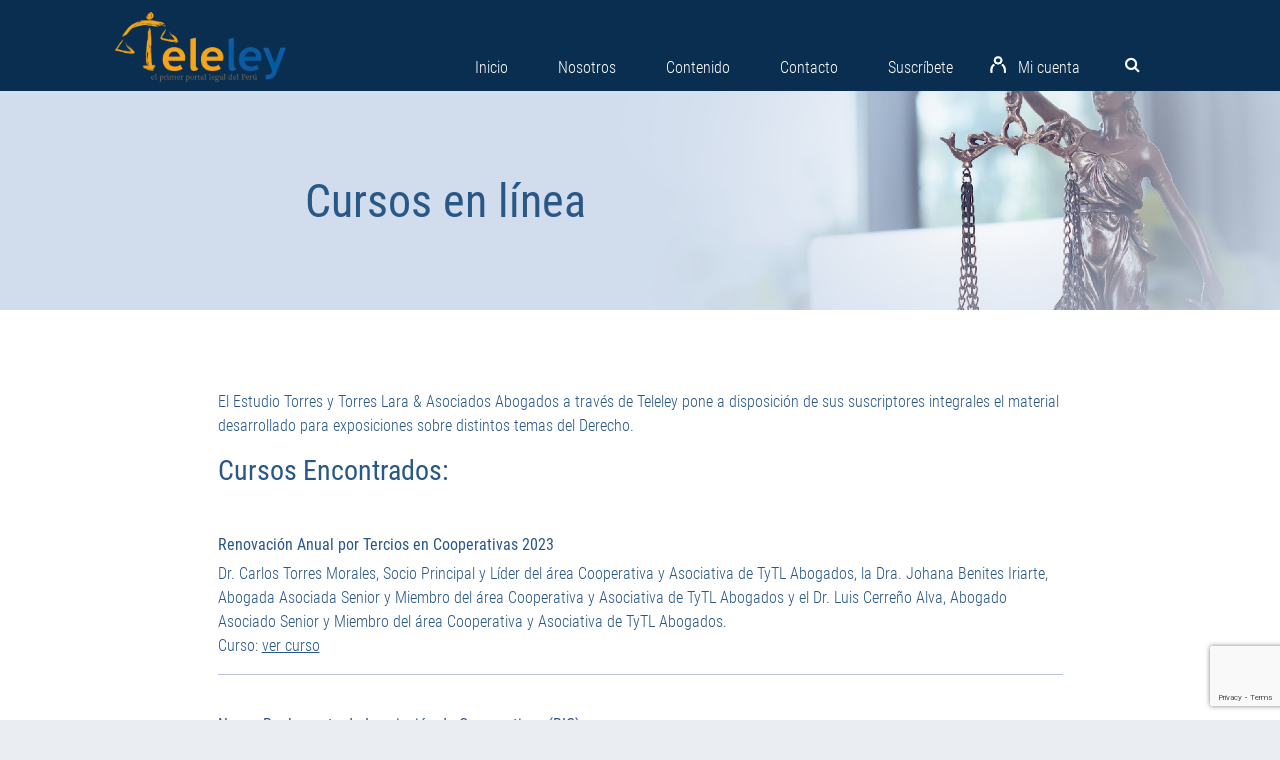

--- FILE ---
content_type: text/html; charset=UTF-8
request_url: https://www.teleley.pe/cursos-en-linea/
body_size: 27268
content:
<!doctype html>
<html lang="en">
  <head>
    <meta charset="utf-8">
    <meta name='robots' content='max-image-preview:large' />
<link rel="alternate" title="oEmbed (JSON)" type="application/json+oembed" href="https://www.teleley.pe/wp-json/oembed/1.0/embed?url=https%3A%2F%2Fwww.teleley.pe%2Fcursos-en-linea%2F" />
<link rel="alternate" title="oEmbed (XML)" type="text/xml+oembed" href="https://www.teleley.pe/wp-json/oembed/1.0/embed?url=https%3A%2F%2Fwww.teleley.pe%2Fcursos-en-linea%2F&#038;format=xml" />
<style id='wp-img-auto-sizes-contain-inline-css' type='text/css'>
img:is([sizes=auto i],[sizes^="auto," i]){contain-intrinsic-size:3000px 1500px}
/*# sourceURL=wp-img-auto-sizes-contain-inline-css */
</style>
<style id='wp-emoji-styles-inline-css' type='text/css'>

	img.wp-smiley, img.emoji {
		display: inline !important;
		border: none !important;
		box-shadow: none !important;
		height: 1em !important;
		width: 1em !important;
		margin: 0 0.07em !important;
		vertical-align: -0.1em !important;
		background: none !important;
		padding: 0 !important;
	}
/*# sourceURL=wp-emoji-styles-inline-css */
</style>
<style id='wp-block-library-inline-css' type='text/css'>
:root{--wp-block-synced-color:#7a00df;--wp-block-synced-color--rgb:122,0,223;--wp-bound-block-color:var(--wp-block-synced-color);--wp-editor-canvas-background:#ddd;--wp-admin-theme-color:#007cba;--wp-admin-theme-color--rgb:0,124,186;--wp-admin-theme-color-darker-10:#006ba1;--wp-admin-theme-color-darker-10--rgb:0,107,160.5;--wp-admin-theme-color-darker-20:#005a87;--wp-admin-theme-color-darker-20--rgb:0,90,135;--wp-admin-border-width-focus:2px}@media (min-resolution:192dpi){:root{--wp-admin-border-width-focus:1.5px}}.wp-element-button{cursor:pointer}:root .has-very-light-gray-background-color{background-color:#eee}:root .has-very-dark-gray-background-color{background-color:#313131}:root .has-very-light-gray-color{color:#eee}:root .has-very-dark-gray-color{color:#313131}:root .has-vivid-green-cyan-to-vivid-cyan-blue-gradient-background{background:linear-gradient(135deg,#00d084,#0693e3)}:root .has-purple-crush-gradient-background{background:linear-gradient(135deg,#34e2e4,#4721fb 50%,#ab1dfe)}:root .has-hazy-dawn-gradient-background{background:linear-gradient(135deg,#faaca8,#dad0ec)}:root .has-subdued-olive-gradient-background{background:linear-gradient(135deg,#fafae1,#67a671)}:root .has-atomic-cream-gradient-background{background:linear-gradient(135deg,#fdd79a,#004a59)}:root .has-nightshade-gradient-background{background:linear-gradient(135deg,#330968,#31cdcf)}:root .has-midnight-gradient-background{background:linear-gradient(135deg,#020381,#2874fc)}:root{--wp--preset--font-size--normal:16px;--wp--preset--font-size--huge:42px}.has-regular-font-size{font-size:1em}.has-larger-font-size{font-size:2.625em}.has-normal-font-size{font-size:var(--wp--preset--font-size--normal)}.has-huge-font-size{font-size:var(--wp--preset--font-size--huge)}.has-text-align-center{text-align:center}.has-text-align-left{text-align:left}.has-text-align-right{text-align:right}.has-fit-text{white-space:nowrap!important}#end-resizable-editor-section{display:none}.aligncenter{clear:both}.items-justified-left{justify-content:flex-start}.items-justified-center{justify-content:center}.items-justified-right{justify-content:flex-end}.items-justified-space-between{justify-content:space-between}.screen-reader-text{border:0;clip-path:inset(50%);height:1px;margin:-1px;overflow:hidden;padding:0;position:absolute;width:1px;word-wrap:normal!important}.screen-reader-text:focus{background-color:#ddd;clip-path:none;color:#444;display:block;font-size:1em;height:auto;left:5px;line-height:normal;padding:15px 23px 14px;text-decoration:none;top:5px;width:auto;z-index:100000}html :where(.has-border-color){border-style:solid}html :where([style*=border-top-color]){border-top-style:solid}html :where([style*=border-right-color]){border-right-style:solid}html :where([style*=border-bottom-color]){border-bottom-style:solid}html :where([style*=border-left-color]){border-left-style:solid}html :where([style*=border-width]){border-style:solid}html :where([style*=border-top-width]){border-top-style:solid}html :where([style*=border-right-width]){border-right-style:solid}html :where([style*=border-bottom-width]){border-bottom-style:solid}html :where([style*=border-left-width]){border-left-style:solid}html :where(img[class*=wp-image-]){height:auto;max-width:100%}:where(figure){margin:0 0 1em}html :where(.is-position-sticky){--wp-admin--admin-bar--position-offset:var(--wp-admin--admin-bar--height,0px)}@media screen and (max-width:600px){html :where(.is-position-sticky){--wp-admin--admin-bar--position-offset:0px}}

/*# sourceURL=wp-block-library-inline-css */
</style><link rel='stylesheet' id='wc-blocks-style-css' href='https://www.teleley.pe/wp-content/plugins/woocommerce/assets/client/blocks/wc-blocks.css?ver=wc-10.4.3' type='text/css' media='all' />
<style id='global-styles-inline-css' type='text/css'>
:root{--wp--preset--aspect-ratio--square: 1;--wp--preset--aspect-ratio--4-3: 4/3;--wp--preset--aspect-ratio--3-4: 3/4;--wp--preset--aspect-ratio--3-2: 3/2;--wp--preset--aspect-ratio--2-3: 2/3;--wp--preset--aspect-ratio--16-9: 16/9;--wp--preset--aspect-ratio--9-16: 9/16;--wp--preset--color--black: #000000;--wp--preset--color--cyan-bluish-gray: #abb8c3;--wp--preset--color--white: #ffffff;--wp--preset--color--pale-pink: #f78da7;--wp--preset--color--vivid-red: #cf2e2e;--wp--preset--color--luminous-vivid-orange: #ff6900;--wp--preset--color--luminous-vivid-amber: #fcb900;--wp--preset--color--light-green-cyan: #7bdcb5;--wp--preset--color--vivid-green-cyan: #00d084;--wp--preset--color--pale-cyan-blue: #8ed1fc;--wp--preset--color--vivid-cyan-blue: #0693e3;--wp--preset--color--vivid-purple: #9b51e0;--wp--preset--gradient--vivid-cyan-blue-to-vivid-purple: linear-gradient(135deg,rgb(6,147,227) 0%,rgb(155,81,224) 100%);--wp--preset--gradient--light-green-cyan-to-vivid-green-cyan: linear-gradient(135deg,rgb(122,220,180) 0%,rgb(0,208,130) 100%);--wp--preset--gradient--luminous-vivid-amber-to-luminous-vivid-orange: linear-gradient(135deg,rgb(252,185,0) 0%,rgb(255,105,0) 100%);--wp--preset--gradient--luminous-vivid-orange-to-vivid-red: linear-gradient(135deg,rgb(255,105,0) 0%,rgb(207,46,46) 100%);--wp--preset--gradient--very-light-gray-to-cyan-bluish-gray: linear-gradient(135deg,rgb(238,238,238) 0%,rgb(169,184,195) 100%);--wp--preset--gradient--cool-to-warm-spectrum: linear-gradient(135deg,rgb(74,234,220) 0%,rgb(151,120,209) 20%,rgb(207,42,186) 40%,rgb(238,44,130) 60%,rgb(251,105,98) 80%,rgb(254,248,76) 100%);--wp--preset--gradient--blush-light-purple: linear-gradient(135deg,rgb(255,206,236) 0%,rgb(152,150,240) 100%);--wp--preset--gradient--blush-bordeaux: linear-gradient(135deg,rgb(254,205,165) 0%,rgb(254,45,45) 50%,rgb(107,0,62) 100%);--wp--preset--gradient--luminous-dusk: linear-gradient(135deg,rgb(255,203,112) 0%,rgb(199,81,192) 50%,rgb(65,88,208) 100%);--wp--preset--gradient--pale-ocean: linear-gradient(135deg,rgb(255,245,203) 0%,rgb(182,227,212) 50%,rgb(51,167,181) 100%);--wp--preset--gradient--electric-grass: linear-gradient(135deg,rgb(202,248,128) 0%,rgb(113,206,126) 100%);--wp--preset--gradient--midnight: linear-gradient(135deg,rgb(2,3,129) 0%,rgb(40,116,252) 100%);--wp--preset--font-size--small: 13px;--wp--preset--font-size--medium: 20px;--wp--preset--font-size--large: 36px;--wp--preset--font-size--x-large: 42px;--wp--preset--spacing--20: 0.44rem;--wp--preset--spacing--30: 0.67rem;--wp--preset--spacing--40: 1rem;--wp--preset--spacing--50: 1.5rem;--wp--preset--spacing--60: 2.25rem;--wp--preset--spacing--70: 3.38rem;--wp--preset--spacing--80: 5.06rem;--wp--preset--shadow--natural: 6px 6px 9px rgba(0, 0, 0, 0.2);--wp--preset--shadow--deep: 12px 12px 50px rgba(0, 0, 0, 0.4);--wp--preset--shadow--sharp: 6px 6px 0px rgba(0, 0, 0, 0.2);--wp--preset--shadow--outlined: 6px 6px 0px -3px rgb(255, 255, 255), 6px 6px rgb(0, 0, 0);--wp--preset--shadow--crisp: 6px 6px 0px rgb(0, 0, 0);}:where(.is-layout-flex){gap: 0.5em;}:where(.is-layout-grid){gap: 0.5em;}body .is-layout-flex{display: flex;}.is-layout-flex{flex-wrap: wrap;align-items: center;}.is-layout-flex > :is(*, div){margin: 0;}body .is-layout-grid{display: grid;}.is-layout-grid > :is(*, div){margin: 0;}:where(.wp-block-columns.is-layout-flex){gap: 2em;}:where(.wp-block-columns.is-layout-grid){gap: 2em;}:where(.wp-block-post-template.is-layout-flex){gap: 1.25em;}:where(.wp-block-post-template.is-layout-grid){gap: 1.25em;}.has-black-color{color: var(--wp--preset--color--black) !important;}.has-cyan-bluish-gray-color{color: var(--wp--preset--color--cyan-bluish-gray) !important;}.has-white-color{color: var(--wp--preset--color--white) !important;}.has-pale-pink-color{color: var(--wp--preset--color--pale-pink) !important;}.has-vivid-red-color{color: var(--wp--preset--color--vivid-red) !important;}.has-luminous-vivid-orange-color{color: var(--wp--preset--color--luminous-vivid-orange) !important;}.has-luminous-vivid-amber-color{color: var(--wp--preset--color--luminous-vivid-amber) !important;}.has-light-green-cyan-color{color: var(--wp--preset--color--light-green-cyan) !important;}.has-vivid-green-cyan-color{color: var(--wp--preset--color--vivid-green-cyan) !important;}.has-pale-cyan-blue-color{color: var(--wp--preset--color--pale-cyan-blue) !important;}.has-vivid-cyan-blue-color{color: var(--wp--preset--color--vivid-cyan-blue) !important;}.has-vivid-purple-color{color: var(--wp--preset--color--vivid-purple) !important;}.has-black-background-color{background-color: var(--wp--preset--color--black) !important;}.has-cyan-bluish-gray-background-color{background-color: var(--wp--preset--color--cyan-bluish-gray) !important;}.has-white-background-color{background-color: var(--wp--preset--color--white) !important;}.has-pale-pink-background-color{background-color: var(--wp--preset--color--pale-pink) !important;}.has-vivid-red-background-color{background-color: var(--wp--preset--color--vivid-red) !important;}.has-luminous-vivid-orange-background-color{background-color: var(--wp--preset--color--luminous-vivid-orange) !important;}.has-luminous-vivid-amber-background-color{background-color: var(--wp--preset--color--luminous-vivid-amber) !important;}.has-light-green-cyan-background-color{background-color: var(--wp--preset--color--light-green-cyan) !important;}.has-vivid-green-cyan-background-color{background-color: var(--wp--preset--color--vivid-green-cyan) !important;}.has-pale-cyan-blue-background-color{background-color: var(--wp--preset--color--pale-cyan-blue) !important;}.has-vivid-cyan-blue-background-color{background-color: var(--wp--preset--color--vivid-cyan-blue) !important;}.has-vivid-purple-background-color{background-color: var(--wp--preset--color--vivid-purple) !important;}.has-black-border-color{border-color: var(--wp--preset--color--black) !important;}.has-cyan-bluish-gray-border-color{border-color: var(--wp--preset--color--cyan-bluish-gray) !important;}.has-white-border-color{border-color: var(--wp--preset--color--white) !important;}.has-pale-pink-border-color{border-color: var(--wp--preset--color--pale-pink) !important;}.has-vivid-red-border-color{border-color: var(--wp--preset--color--vivid-red) !important;}.has-luminous-vivid-orange-border-color{border-color: var(--wp--preset--color--luminous-vivid-orange) !important;}.has-luminous-vivid-amber-border-color{border-color: var(--wp--preset--color--luminous-vivid-amber) !important;}.has-light-green-cyan-border-color{border-color: var(--wp--preset--color--light-green-cyan) !important;}.has-vivid-green-cyan-border-color{border-color: var(--wp--preset--color--vivid-green-cyan) !important;}.has-pale-cyan-blue-border-color{border-color: var(--wp--preset--color--pale-cyan-blue) !important;}.has-vivid-cyan-blue-border-color{border-color: var(--wp--preset--color--vivid-cyan-blue) !important;}.has-vivid-purple-border-color{border-color: var(--wp--preset--color--vivid-purple) !important;}.has-vivid-cyan-blue-to-vivid-purple-gradient-background{background: var(--wp--preset--gradient--vivid-cyan-blue-to-vivid-purple) !important;}.has-light-green-cyan-to-vivid-green-cyan-gradient-background{background: var(--wp--preset--gradient--light-green-cyan-to-vivid-green-cyan) !important;}.has-luminous-vivid-amber-to-luminous-vivid-orange-gradient-background{background: var(--wp--preset--gradient--luminous-vivid-amber-to-luminous-vivid-orange) !important;}.has-luminous-vivid-orange-to-vivid-red-gradient-background{background: var(--wp--preset--gradient--luminous-vivid-orange-to-vivid-red) !important;}.has-very-light-gray-to-cyan-bluish-gray-gradient-background{background: var(--wp--preset--gradient--very-light-gray-to-cyan-bluish-gray) !important;}.has-cool-to-warm-spectrum-gradient-background{background: var(--wp--preset--gradient--cool-to-warm-spectrum) !important;}.has-blush-light-purple-gradient-background{background: var(--wp--preset--gradient--blush-light-purple) !important;}.has-blush-bordeaux-gradient-background{background: var(--wp--preset--gradient--blush-bordeaux) !important;}.has-luminous-dusk-gradient-background{background: var(--wp--preset--gradient--luminous-dusk) !important;}.has-pale-ocean-gradient-background{background: var(--wp--preset--gradient--pale-ocean) !important;}.has-electric-grass-gradient-background{background: var(--wp--preset--gradient--electric-grass) !important;}.has-midnight-gradient-background{background: var(--wp--preset--gradient--midnight) !important;}.has-small-font-size{font-size: var(--wp--preset--font-size--small) !important;}.has-medium-font-size{font-size: var(--wp--preset--font-size--medium) !important;}.has-large-font-size{font-size: var(--wp--preset--font-size--large) !important;}.has-x-large-font-size{font-size: var(--wp--preset--font-size--x-large) !important;}
/*# sourceURL=global-styles-inline-css */
</style>

<style id='classic-theme-styles-inline-css' type='text/css'>
/*! This file is auto-generated */
.wp-block-button__link{color:#fff;background-color:#32373c;border-radius:9999px;box-shadow:none;text-decoration:none;padding:calc(.667em + 2px) calc(1.333em + 2px);font-size:1.125em}.wp-block-file__button{background:#32373c;color:#fff;text-decoration:none}
/*# sourceURL=/wp-includes/css/classic-themes.min.css */
</style>
<link rel='stylesheet' id='contact-form-7-css' href='https://www.teleley.pe/wp-content/plugins/contact-form-7/includes/css/styles.css?ver=6.1.4' type='text/css' media='all' />
<link rel='stylesheet' id='woocommerce-layout-css' href='https://www.teleley.pe/wp-content/plugins/woocommerce/assets/css/woocommerce-layout.css?ver=10.4.3' type='text/css' media='all' />
<link rel='stylesheet' id='woocommerce-smallscreen-css' href='https://www.teleley.pe/wp-content/plugins/woocommerce/assets/css/woocommerce-smallscreen.css?ver=10.4.3' type='text/css' media='only screen and (max-width: 768px)' />
<link rel='stylesheet' id='woocommerce-general-css' href='https://www.teleley.pe/wp-content/plugins/woocommerce/assets/css/woocommerce.css?ver=10.4.3' type='text/css' media='all' />
<style id='woocommerce-inline-inline-css' type='text/css'>
.woocommerce form .form-row .required { visibility: visible; }
/*# sourceURL=woocommerce-inline-inline-css */
</style>
<link rel='stylesheet' id='wpcf7-redirect-script-frontend-css' href='https://www.teleley.pe/wp-content/plugins/wpcf7-redirect/build/assets/frontend-script.css?ver=2c532d7e2be36f6af233' type='text/css' media='all' />
<script type="text/javascript" src="https://www.teleley.pe/wp-includes/js/jquery/jquery.min.js?ver=3.7.1" id="jquery-core-js"></script>
<script type="text/javascript" src="https://www.teleley.pe/wp-includes/js/jquery/jquery-migrate.min.js?ver=3.4.1" id="jquery-migrate-js"></script>
<script type="text/javascript" src="https://www.teleley.pe/wp-content/plugins/woocommerce/assets/js/jquery-blockui/jquery.blockUI.min.js?ver=2.7.0-wc.10.4.3" id="wc-jquery-blockui-js" defer="defer" data-wp-strategy="defer"></script>
<script type="text/javascript" id="wc-add-to-cart-js-extra">
/* <![CDATA[ */
var wc_add_to_cart_params = {"ajax_url":"/wp-admin/admin-ajax.php","wc_ajax_url":"/?wc-ajax=%%endpoint%%","i18n_view_cart":"Ver carrito","cart_url":"https://www.teleley.pe/carrito/","is_cart":"","cart_redirect_after_add":"no"};
//# sourceURL=wc-add-to-cart-js-extra
/* ]]> */
</script>
<script type="text/javascript" src="https://www.teleley.pe/wp-content/plugins/woocommerce/assets/js/frontend/add-to-cart.min.js?ver=10.4.3" id="wc-add-to-cart-js" defer="defer" data-wp-strategy="defer"></script>
<script type="text/javascript" src="https://www.teleley.pe/wp-content/plugins/woocommerce/assets/js/js-cookie/js.cookie.min.js?ver=2.1.4-wc.10.4.3" id="wc-js-cookie-js" defer="defer" data-wp-strategy="defer"></script>
<script type="text/javascript" id="woocommerce-js-extra">
/* <![CDATA[ */
var woocommerce_params = {"ajax_url":"/wp-admin/admin-ajax.php","wc_ajax_url":"/?wc-ajax=%%endpoint%%","i18n_password_show":"Mostrar contrase\u00f1a","i18n_password_hide":"Ocultar contrase\u00f1a"};
//# sourceURL=woocommerce-js-extra
/* ]]> */
</script>
<script type="text/javascript" src="https://www.teleley.pe/wp-content/plugins/woocommerce/assets/js/frontend/woocommerce.min.js?ver=10.4.3" id="woocommerce-js" defer="defer" data-wp-strategy="defer"></script>
<link rel="https://api.w.org/" href="https://www.teleley.pe/wp-json/" /><link rel="alternate" title="JSON" type="application/json" href="https://www.teleley.pe/wp-json/wp/v2/pages/137" /><link rel="EditURI" type="application/rsd+xml" title="RSD" href="https://www.teleley.pe/xmlrpc.php?rsd" />
<meta name="generator" content="WordPress 6.9" />
<meta name="generator" content="WooCommerce 10.4.3" />
<link rel="canonical" href="https://www.teleley.pe/cursos-en-linea/" />
<link rel='shortlink' href='https://www.teleley.pe/?p=137' />
<style> .nav-account { display: none !important; } </style>	<noscript><style>.woocommerce-product-gallery{ opacity: 1 !important; }</style></noscript>
	<link rel="icon" href="https://www.teleley.pe/wp-content/uploads/2023/06/stick-100x100.png" sizes="32x32" />
<link rel="icon" href="https://www.teleley.pe/wp-content/uploads/2023/06/stick-300x300.png" sizes="192x192" />
<link rel="apple-touch-icon" href="https://www.teleley.pe/wp-content/uploads/2023/06/stick-300x300.png" />
<meta name="msapplication-TileImage" content="https://www.teleley.pe/wp-content/uploads/2023/06/stick-300x300.png" />
        <meta name="viewport" content="width=device-width, initial-scale=1, shrink-to-fit=no">
    <title>  Cursos en línea » Teleley</title>
    <link href="https://www.teleley.pe/wp-content/themes/teleley-template/assets/css/bootstrap.min.css" rel="stylesheet">
    <link rel="stylesheet" type="text/css" href="https://www.teleley.pe/wp-content/themes/teleley-template/assets/css/jquery-ui.css">
    <link rel="stylesheet" type="text/css" href="https://www.teleley.pe/wp-content/themes/teleley-template/assets/css/font-awesome.min.css">
    <link rel="stylesheet" type="text/css" href="https://www.teleley.pe/wp-content/themes/teleley-template/assets/css/slick.css">
    <script src="https://www.teleley.pe/wp-content/themes/teleley-template/assets/js/scrollreveal.min.js"></script>
    <link href="https://www.teleley.pe/wp-content/themes/teleley-template/assets/css/select2.min.css" rel="stylesheet" />
        <link href="https://www.teleley.pe/wp-content/themes/teleley-template/assets/css/style.css?v=1767175323" rel="stylesheet">
    <!--Start of Tawk.to Script-->
    <script type="text/javascript">
    var Tawk_API=Tawk_API||{}, Tawk_LoadStart=new Date();
    (function(){
    var s1=document.createElement("script"),s0=document.getElementsByTagName("script")[0];
    s1.async=true;
    s1.src='https://embed.tawk.to/5e433936298c395d1ce77270/default';
    s1.charset='UTF-8';
    s1.setAttribute('crossorigin','*');
    s0.parentNode.insertBefore(s1,s0);
    })();
    </script>
    <!--End of Tawk.to Script-->
    <!-- Global site tag (gtag.js) - Google Analytics -->
    <script async src="https://www.googletagmanager.com/gtag/js?id=UA-175878698-1"></script>
    <script>
    window.dataLayer = window.dataLayer || [];
    function gtag(){dataLayer.push(arguments);}
    gtag('js', new Date());
    gtag('config', 'UA-175878698-1');
    </script>
</head>
  <body id="page-top" class="wp-singular page-template-default page page-id-137 wp-theme-teleley-template theme-teleley-template woocommerce-no-js">
    <nav class="nav-white navbar fixed-top p-0" id="mainNav">
          <div class="container">
              <div class="row w-100 mx-auto">
                  <div class="col-md-12 menu-cabecera p-relative pl-0 pr-0">
                      <a class="navbar-brand" href="https://www.teleley.pe">
                                                    <img src="https://www.teleley.pe/wp-content/uploads/2019/09/logo-sticky.png" class="logo-size logo-init">
                      </a>
                      <a href="#" id="offcanvasmenu" data-toggle="offcanvas"><i class="fa fa-bars" aria-hidden="true"></i></a>
                     <div class="menu-menu-principal-container"><ul id="menu-menu-principal" class="list-unstyled mr-auto list-principal"><li id="menu-item-10" class="menu-item menu-item-type-post_type menu-item-object-page menu-item-home menu-item-10"><a href="https://www.teleley.pe/">Inicio</a></li>
<li id="menu-item-23" class="menu-item menu-item-type-post_type menu-item-object-page menu-item-23"><a href="https://www.teleley.pe/nosotros/">Nosotros</a></li>
<li id="menu-item-13" class="content-contenido menu-item menu-item-type-custom menu-item-object-custom current-menu-ancestor menu-item-has-children menu-item-13"><a href="https://www.teleley.pe/contenido">Contenido</a>
<ul class="sub-menu">
	<li id="menu-item-180" class="menu-item menu-item-type-custom menu-item-object-custom menu-item-has-children menu-item-180"><a href="#">Legislación</a>
	<ul class="sub-menu">
		<li id="menu-item-183" class="menu-item menu-item-type-post_type menu-item-object-page menu-item-183"><a href="https://www.teleley.pe/legislacion/buscarsumilla/">Síntesis Legal</a></li>
		<li id="menu-item-856" class="menu-item menu-item-type-custom menu-item-object-custom menu-item-856"><a href="https://www.teleley.pe/busqueda-avanzada/">Normas Legales</a></li>
		<li id="menu-item-182" class="menu-item menu-item-type-post_type menu-item-object-page menu-item-182"><a href="https://www.teleley.pe/legislacion/proyectos/">Proyectos de Ley</a></li>
		<li id="menu-item-184" class="menu-item menu-item-type-post_type menu-item-object-page menu-item-184"><a href="https://www.teleley.pe/legislacion/tupas/">TUPAS</a></li>
		<li id="menu-item-181" class="menu-item menu-item-type-post_type menu-item-object-page menu-item-181"><a href="https://www.teleley.pe/legislacion/biblioteca/">Biblioteca Legal (Normas de Cabecera)</a></li>
	</ul>
</li>
	<li id="menu-item-10997" class="menu-item menu-item-type-custom menu-item-object-custom menu-item-has-children menu-item-10997"><a href="#">Informativos</a>
	<ul class="sub-menu">
		<li id="menu-item-176" class="menu-item menu-item-type-post_type menu-item-object-page menu-item-176"><a href="https://www.teleley.pe/informativos-legales/tytl-news/">TyTL News</a></li>
		<li id="menu-item-177" class="menu-item menu-item-type-post_type menu-item-object-page menu-item-177"><a href="https://www.teleley.pe/informativos-legales/informes-legales/">Informes Legales</a></li>
	</ul>
</li>
	<li id="menu-item-2736" class="menu-item menu-item-type-custom menu-item-object-custom menu-item-has-children menu-item-2736"><a href="#">Doctrina</a>
	<ul class="sub-menu">
		<li id="menu-item-2392" class="menu-item menu-item-type-post_type menu-item-object-page menu-item-2392"><a href="https://www.teleley.pe/doctrina/libros-de-derecho/">Libros de Derecho</a></li>
		<li id="menu-item-2391" class="menu-item menu-item-type-post_type menu-item-object-page menu-item-2391"><a href="https://www.teleley.pe/doctrina/derecho-de-la-empresa/">Rev. Per Derecho de la Empresa</a></li>
		<li id="menu-item-2390" class="menu-item menu-item-type-post_type menu-item-object-page menu-item-2390"><a href="https://www.teleley.pe/doctrina/articulos-legales/">Artículos legales</a></li>
	</ul>
</li>
	<li id="menu-item-173" class="menu-item menu-item-type-custom menu-item-object-custom menu-item-has-children menu-item-173"><a href="#">Herramientas legales</a>
	<ul class="sub-menu">
		<li id="menu-item-2738" class="menu-item menu-item-type-custom menu-item-object-custom menu-item-2738"><a href="https://www.teleley.pe/mi-cuenta/normas/">Seguimientos de Normas</a></li>
	</ul>
</li>
	<li id="menu-item-10998" class="menu-item menu-item-type-custom menu-item-object-custom current-menu-ancestor current-menu-parent menu-item-has-children menu-item-10998"><a href="#">Videoteca Legal</a>
	<ul class="sub-menu">
		<li id="menu-item-155" class="menu-item menu-item-type-post_type menu-item-object-page current-menu-item page_item page-item-137 current_page_item menu-item-155"><a href="https://www.teleley.pe/cursos-en-linea/" aria-current="page">Cursos en línea</a></li>
		<li id="menu-item-252" class="menu-item menu-item-type-post_type menu-item-object-page menu-item-252"><a href="https://www.teleley.pe/tips-legales/videoteca-legal/">Video columnas</a></li>
	</ul>
</li>
	<li id="menu-item-1426" class="menu-item menu-item-type-custom menu-item-object-custom menu-item-has-children menu-item-1426"><a href="#">Información económica</a>
	<ul class="sub-menu">
		<li id="menu-item-1431" class="menu-item menu-item-type-custom menu-item-object-custom menu-item-1431"><a href="https://www.teleley.pe/informacion-economica/rubros/?idm=29">Tasas activas del mercado</a></li>
		<li id="menu-item-1432" class="menu-item menu-item-type-custom menu-item-object-custom menu-item-1432"><a href="https://www.teleley.pe/informacion-economica/rubros/?idm=31">Ind. Unificados de precios</a></li>
		<li id="menu-item-1433" class="menu-item menu-item-type-custom menu-item-object-custom menu-item-1433"><a href="https://www.teleley.pe/informacion-economica/rubros/?idm=32">Ind. de Reajuste Diario</a></li>
		<li id="menu-item-1434" class="menu-item menu-item-type-custom menu-item-object-custom menu-item-1434"><a href="https://www.teleley.pe/informacion-economica/rubros/?idm=33">Ind. de Precios al Consumidor</a></li>
		<li id="menu-item-1435" class="menu-item menu-item-type-custom menu-item-object-custom menu-item-1435"><a href="https://www.teleley.pe/informacion-economica/rubros/?idm=34">Ind. de Precios Promedios</a></li>
		<li id="menu-item-1436" class="menu-item menu-item-type-custom menu-item-object-custom menu-item-1436"><a href="https://www.teleley.pe/informacion-economica/rubros/?idm=35">Ind. de Corrección Monetaria</a></li>
		<li id="menu-item-1437" class="menu-item menu-item-type-custom menu-item-object-custom menu-item-1437"><a href="https://www.teleley.pe/informacion-economica/rubros/?idm=36">Factores de Conversión</a></li>
		<li id="menu-item-1438" class="menu-item menu-item-type-custom menu-item-object-custom menu-item-1438"><a href="https://www.teleley.pe/informacion-economica/rubros/?idm=37">Factores de Reajuste</a></li>
		<li id="menu-item-1439" class="menu-item menu-item-type-custom menu-item-object-custom menu-item-1439"><a href="https://www.teleley.pe/informacion-economica/rubros/?idm=38">Factores de Liquidación</a></li>
		<li id="menu-item-1440" class="menu-item menu-item-type-custom menu-item-object-custom menu-item-1440"><a href="https://www.teleley.pe/informacion-economica/rubros/?idm=39">Precios FOB</a></li>
		<li id="menu-item-1441" class="menu-item menu-item-type-custom menu-item-object-custom menu-item-1441"><a href="https://www.teleley.pe/informacion-economica/rubros/?idm=40">Ingreso Mínimo Legal</a></li>
		<li id="menu-item-1442" class="menu-item menu-item-type-custom menu-item-object-custom menu-item-1442"><a href="https://www.teleley.pe/informacion-economica/rubros/?idm=41">Encaje</a></li>
		<li id="menu-item-1443" class="menu-item menu-item-type-custom menu-item-object-custom menu-item-1443"><a href="https://www.teleley.pe/informacion-economica/rubros/?idm=42">Capital Social</a></li>
	</ul>
</li>
</ul>
</li>
<li id="menu-item-235" class="menu-item menu-item-type-post_type menu-item-object-page menu-item-235"><a href="https://www.teleley.pe/contactanos/">Contacto</a></li>
<li id="menu-item-626" class="logged menu-item menu-item-type-post_type menu-item-object-page menu-item-626"><a href="https://www.teleley.pe/suscribete/">Suscríbete</a></li>
<li id="menu-item-244" class="content-mi-cuenta menu-item menu-item-type-post_type menu-item-object-page menu-item-244"><a href="https://www.teleley.pe/mi-cuenta/"><div class="box-name-user d-none"></div></a></li>
<li id="menu-item-20" class="content-buscador menu-item menu-item-type-custom menu-item-object-custom menu-item-20"><a href="#"><i class="fa fa-search" aria-hidden="true"></i></a></li>
</ul></div>                  </div>
              </div>
          </div>
    </nav>

    <div class="overlay-menu"></div>
    <div id="sidebar-wrapper">
        <a href="#" class="close-menu"><span aria-hidden="true">&times;</span></a>
        <div class="">
            <nav class="navmenu">
                <div class="menu-menu-mobile-container"><ul id="menu-menu-mobile" class="list-unstyled navbar-nav ml-auto"><li id="menu-item-86" class="menu-item menu-item-type-post_type menu-item-object-page menu-item-home menu-item-86"><a href="https://www.teleley.pe/">Inicio</a></li>
<li id="menu-item-87" class="menu-item menu-item-type-post_type menu-item-object-page menu-item-87"><a href="https://www.teleley.pe/nosotros/">Nosotros</a></li>
<li id="menu-item-88" class="menu-item menu-item-type-custom menu-item-object-custom current-menu-ancestor menu-item-has-children menu-item-88"><a href="#">Contenido</a>
<ul class="sub-menu">
	<li id="menu-item-89" class="menu-item menu-item-type-custom menu-item-object-custom menu-item-has-children menu-item-89"><a href="#">Legalización</a>
	<ul class="sub-menu">
		<li id="menu-item-894" class="menu-item menu-item-type-post_type menu-item-object-page menu-item-894"><a href="https://www.teleley.pe/legislacion/buscarsumilla/">Síntesis Legal</a></li>
		<li id="menu-item-893" class="menu-item menu-item-type-post_type menu-item-object-page menu-item-893"><a href="https://www.teleley.pe/busqueda-avanzada/">Normas legales</a></li>
		<li id="menu-item-895" class="menu-item menu-item-type-post_type menu-item-object-page menu-item-895"><a href="https://www.teleley.pe/legislacion/proyectos/">Proyectos de ley</a></li>
		<li id="menu-item-896" class="menu-item menu-item-type-post_type menu-item-object-page menu-item-896"><a href="https://www.teleley.pe/legislacion/tupas/">TUPAS</a></li>
		<li id="menu-item-897" class="menu-item menu-item-type-post_type menu-item-object-page menu-item-897"><a href="https://www.teleley.pe/legislacion/biblioteca/">Biblioteca Legal (Normas de Cabecera)</a></li>
	</ul>
</li>
	<li id="menu-item-10999" class="menu-item menu-item-type-custom menu-item-object-custom menu-item-has-children menu-item-10999"><a href="#">Informativos</a>
	<ul class="sub-menu">
		<li id="menu-item-898" class="menu-item menu-item-type-post_type menu-item-object-page menu-item-898"><a href="https://www.teleley.pe/informativos-legales/tytl-news/">TyTL News</a></li>
		<li id="menu-item-899" class="menu-item menu-item-type-post_type menu-item-object-page menu-item-899"><a href="https://www.teleley.pe/informativos-legales/informes-legales/">Informes Legales</a></li>
	</ul>
</li>
	<li id="menu-item-90" class="menu-item menu-item-type-custom menu-item-object-custom menu-item-has-children menu-item-90"><a href="#">Doctrina</a>
	<ul class="sub-menu">
		<li id="menu-item-908" class="menu-item menu-item-type-post_type menu-item-object-page menu-item-908"><a href="https://www.teleley.pe/doctrina/libros-de-derecho/">Libros de Derecho</a></li>
		<li id="menu-item-909" class="menu-item menu-item-type-post_type menu-item-object-page menu-item-909"><a href="https://www.teleley.pe/doctrina/derecho-de-la-empresa/">Rev. Per Derecho de la Empresa</a></li>
		<li id="menu-item-907" class="menu-item menu-item-type-post_type menu-item-object-page menu-item-907"><a href="https://www.teleley.pe/doctrina/articulos-legales/">Artículos legales</a></li>
	</ul>
</li>
	<li id="menu-item-97" class="menu-item menu-item-type-custom menu-item-object-custom menu-item-has-children menu-item-97"><a href="#">Herramientas legales</a>
	<ul class="sub-menu">
		<li id="menu-item-900" class="menu-item menu-item-type-post_type menu-item-object-page menu-item-900"><a href="https://www.teleley.pe/herramientas-legales/seguimiento-de-normas/">Seguimiento de Normas</a></li>
	</ul>
</li>
	<li id="menu-item-913" class="menu-item menu-item-type-post_type menu-item-object-page current-menu-ancestor current-menu-parent current_page_parent current_page_ancestor menu-item-has-children menu-item-913"><a href="https://www.teleley.pe/tips-legales/videoteca-legal/">Video columnas</a>
	<ul class="sub-menu">
		<li id="menu-item-901" class="menu-item menu-item-type-post_type menu-item-object-page current-menu-item page_item page-item-137 current_page_item menu-item-901"><a href="https://www.teleley.pe/cursos-en-linea/" aria-current="page">Cursos en línea</a></li>
		<li id="menu-item-11000" class="menu-item menu-item-type-post_type menu-item-object-page menu-item-11000"><a href="https://www.teleley.pe/tips-legales/videoteca-legal/">Video columnas</a></li>
	</ul>
</li>
</ul>
</li>
<li id="menu-item-891" class="menu-item menu-item-type-post_type menu-item-object-page menu-item-891"><a href="https://www.teleley.pe/contactanos/">Contacto</a></li>
<li id="menu-item-892" class="menu-item menu-item-type-post_type menu-item-object-page menu-item-892"><a href="https://www.teleley.pe/suscribete/">Suscríbete</a></li>
<li id="menu-item-917" class="menu-item menu-item-type-post_type menu-item-object-page menu-item-917"><a href="https://www.teleley.pe/mi-cuenta/">Mi cuenta</a></li>
</ul></div>                 <a href="#" data-toggle="modal" data-target="#modal-busqueda" class="item-search-mobile"><i class="fa fa-search" aria-hidden="true"></i></a>
            </nav>
        </div>
    </div>
<div class="overhidden p-relative">
    <div class="banner-general banner-mobile" data-parallax="scroll" data-image-src="https://www.teleley.pe/wp-content/uploads/2020/02/banner-general.jpg">
        <div class="container content-superior container-regular">
            <div class="row">
                <div class="col-md-12 text-left">
                                            <h2 class="text-blue fadebottom_left">Cursos en línea</h2>
                                    </div>
            </div>
        </div>
    </div>
</div>
    <section class="section-page bg-white overhidden" style="padding-top: 80px; padding-bottom:100px;">
        <div class="container p-relative container-first">
            <div class="row">
                <div class="col-md-12">
                    <div class="content-default formulario">
                        <article class='texto'>
    <div class="container">
        <div class="row d-flex justify-content-center">
            <div class="col-md-10">
                <p>El Estudio Torres y Torres Lara & Asociados Abogados a través de Teleley pone a disposición de sus suscriptores integrales el material desarrollado para exposiciones sobre distintos temas del Derecho.</p>
                                <h3>Cursos Encontrados:</h3>
                <p>&nbsp;</p>
                                        <div class="sumilla">
                            <h6>Renovación Anual por Tercios en Cooperativas 2023</h6>
                            <p>Dr. Carlos Torres Morales, Socio Principal y Líder del área Cooperativa y Asociativa de TyTL Abogados, la Dra. Johana Benites Iriarte, Abogada Asociada Senior y Miembro del área Cooperativa y Asociativa de TyTL Abogados y el Dr. Luis Cerreño Alva, Abogado Asociado Senior y Miembro del área Cooperativa y Asociativa de TyTL Abogados.<br>
                                Curso: <a href="https://www.teleley.pe/cursos-en-linea/47" style="text-decoration:underline;">ver curso</a>
                            </p>
                        </div>
                                            <div class="sumilla">
                            <h6>Nuevo Reglamento de Inscripción de Cooperativas (RIC)</h6>
                            <p>Dr. Carlos Torres Morales, Socio Principal y Líder del área Cooperativa y Asociativa de TyTL Abogados, la Dra. Johana Benites Iriarte, Abogada Asociada Senior y Miembro del área Cooperativa y Asociativa de TyTL Abogados y el Dr. Luis Cerreño Alva, Abogado Asociado Senior y Miembro del área Cooperativa y Asociativa de TyTL Abogados.<br>
                                Curso: <a href="https://www.teleley.pe/cursos-en-linea/46" style="text-decoration:underline;">ver curso</a>
                            </p>
                        </div>
                                            <div class="sumilla">
                            <h6>Charla Tributaria - Cierre Tributario 2022</h6>
                            <p>Dra. Indira Navarro Palacios, Socia Principal y Líder del área tributaria de TyTL Abogados y el Dr. Carlos García Donayre, Abogado Asociado Senior del área tributaria de TyTL Abogados.<br>
                                Curso: <a href="https://www.teleley.pe/cursos-en-linea/45" style="text-decoration:underline;">ver curso</a>
                            </p>
                        </div>
                                            <div class="sumilla">
                            <h6>Nueva Ley para Cooperativas Agrarias</h6>
                            <p>Dr. Carlos Torres Morales, Jefe del área de Cooperativas de TYTL Abogados, la Dra. Indira Navarro Palacios, Jefa del área Tributaria de TYTL Abogados y el Dr. Juan Carlos Benavente Teixeira,Jefe del área Laboral<br>
                                Curso: <a href="https://www.teleley.pe/cursos-en-linea/44" style="text-decoration:underline;">ver curso</a>
                            </p>
                        </div>
                                            <div class="sumilla">
                            <h6>Plan B, Protección Patrimonial y Aspectos Migratorios en las Reglas de la Economía</h6>
                            <p>Carlos Sandoval, Socio de UHY, Jose Pajares, Socio de Pajares & asociados y Maria del Carmen Calenkeris, General manager de ILH LAW<br>
                                Curso: <a href="https://www.teleley.pe/cursos-en-linea/43" style="text-decoration:underline;">ver curso</a>
                            </p>
                        </div>
                                            <div class="sumilla">
                            <h6>Asambleas / Sesiones Virtuales y la Continuidad de los Directivos en sus cargos ...Nueva Ley?</h6>
                            <p>Dr. Carlos Torres Morales, Socio Principal y Jefe del Área de Cooperativas y Corporativa de TyTL Abogados<br>
                                Curso: <a href="https://www.teleley.pe/cursos-en-linea/42" style="text-decoration:underline;">ver curso</a>
                            </p>
                        </div>
                                            <div class="sumilla">
                            <h6>Compliance en Libre Competencia... A propósito de la Norma que Sanciona la Concertación de Precios</h6>
                            <p>Dr. Alonso Morales Acosta, Dr. Percy Huaroc Llaja y Dr. Christian Guzmán Arias<br>
                                Curso: <a href="https://www.teleley.pe/cursos-en-linea/41" style="text-decoration:underline;">ver curso</a>
                            </p>
                        </div>
                                            <div class="sumilla">
                            <h6>Nueva Obligación de Reporte de Información Financiera de Socios a la SUNAT!</h6>
                            <p>Dr. Carlos Torres Morales, Socio Principal de TyTL Abogados, Johana Benites Iriarte, Asociada Senior del Área Corporativa de TyTL Abogados, Carlos Garcia Donayre, Asociado del Área Tributaria de TyTL Abogados<br>
                                Curso: <a href="https://www.teleley.pe/cursos-en-linea/40" style="text-decoration:underline;">ver curso</a>
                            </p>
                        </div>
                                            <div class="sumilla">
                            <h6>Alternativas Frente a la Crisis: Reestructuración Financiera y Procedimiento Concursal</h6>
                            <p>Dra. Enory Okuma Fullita, Dra. Johana Benites Iriarte, Dr. Alonso Morales Acosta, Julio Del Castillo y José Morales Ramirez<br>
                                Curso: <a href="https://www.teleley.pe/cursos-en-linea/39" style="text-decoration:underline;">ver curso</a>
                            </p>
                        </div>
                                            <div class="sumilla">
                            <h6>\"Evita contingencias tributarias: conoce los límites a las remuneraciones de accionistas y familiares\"</h6>
                            <p>Dr. Alfredo Abregú Tipto, Asociado del Área Tributaria de TyTL Abogados<br>
                                Curso: <a href="https://www.teleley.pe/cursos-en-linea/38" style="text-decoration:underline;">ver curso</a>
                            </p>
                        </div>
                                            <div class="sumilla">
                            <h6>INDECOPI VS UGEL en tiempos de pandemia: ¿doble sanción?</h6>
                            <p>Dr. Alonso Morales Acosta, Socio y Líder del Área de Competencia y Buenas Prácticas de Mercado de Torres y Torres Lara Abogados, y la Dra. Guadalupe Montenegro Ruiz,  Abogada Asociada del Área de Consumidor y Competencia de TyTL Abogados<br>
                                Curso: <a href="https://www.teleley.pe/cursos-en-linea/37" style="text-decoration:underline;">ver curso</a>
                            </p>
                        </div>
                                            <div class="sumilla">
                            <h6>Webinar Aspectos tributarios del Nuevo Régimen Agrario</h6>
                            <p>Dra. Indira Navarro Palacios y Dra. Denisse Gamarra<br>
                                Curso: <a href="https://www.teleley.pe/cursos-en-linea/36" style="text-decoration:underline;">ver curso</a>
                            </p>
                        </div>
                                            <div class="sumilla">
                            <h6>Mesa de disertación sobre los alcances de la nueva cuarentena focalizada dispuesta por el Gobierno</h6>
                            <p>Dr. Carlos Torres Morales, Socio Principal y Jefe del área corporativa de TYTL Abogados y del Dr. Juan Carlos Benavente Teixeira, Socio Principal y Jefe del área Laboral de TYTL Abogados<br>
                                Curso: <a href="https://www.teleley.pe/cursos-en-linea/35" style="text-decoration:underline;">ver curso</a>
                            </p>
                        </div>
                                            <div class="sumilla">
                            <h6>Webinar Tributario: Estado de Emergencia y sus efectos en los contribuyentes”</h6>
                            <p>Dra. Indira Navarro<br>
                                Curso: <a href="https://www.teleley.pe/cursos-en-linea/34" style="text-decoration:underline;">ver curso</a>
                            </p>
                        </div>
                                            <div class="sumilla">
                            <h6>Compliance Educativo: Normativa aplicada a la Educación a distancia</h6>
                            <p>TYTL<br>
                                Curso: <a href="https://www.teleley.pe/cursos-en-linea/33" style="text-decoration:underline;">ver curso</a>
                            </p>
                        </div>
                                            <div class="sumilla">
                            <h6>Mesa de trabajo virtual Coronavirus 360°</h6>
                            <p>TYTL<br>
                                Curso: <a href="https://www.teleley.pe/cursos-en-linea/32" style="text-decoration:underline;">ver curso</a>
                            </p>
                        </div>
                                            <div class="sumilla">
                            <h6>Salvataje Financiero para las empresas con motivo del Estado de Emergencia</h6>
                            <p>TYTL<br>
                                Curso: <a href="https://www.teleley.pe/cursos-en-linea/31" style="text-decoration:underline;">ver curso</a>
                            </p>
                        </div>
                                            <div class="sumilla">
                            <h6>Estrategia Empresarial Post Cuarentena</h6>
                            <p>TYTL<br>
                                Curso: <a href="https://www.teleley.pe/cursos-en-linea/30" style="text-decoration:underline;">ver curso</a>
                            </p>
                        </div>
                                            <div class="sumilla">
                            <h6>Mesa de Trabajo Coronavirus 360° - TYTL y CEC</h6>
                            <p>Dr. Alonso Morales Acosta<br>
                                Curso: <a href="https://www.teleley.pe/cursos-en-linea/29" style="text-decoration:underline;">ver curso</a>
                            </p>
                        </div>
                                            <div class="sumilla">
                            <h6>Aspectos Laborales en el Estado de Emergencia</h6>
                            <p>Dr. Juan Carlos Benavente Teixeira<br>
                                Curso: <a href="https://www.teleley.pe/cursos-en-linea/28" style="text-decoration:underline;">ver curso</a>
                            </p>
                        </div>
                                            <div class="sumilla">
                            <h6>Webinar - Aspectos Laborales en el Estado de Emergencia</h6>
                            <p><br>
                                Curso: <a href="https://www.teleley.pe/cursos-en-linea/27" style="text-decoration:underline;">ver curso</a>
                            </p>
                        </div>
                                            <div class="sumilla">
                            <h6>La Importancia de Resgistrar una Marca para la Empresa </h6>
                            <p>Mauricio Paredes<br>
                                Curso: <a href="https://www.teleley.pe/cursos-en-linea/23" style="text-decoration:underline;">ver curso</a>
                            </p>
                        </div>
                                            <div class="sumilla">
                            <h6>Asociatividad y Desarrollo de Proveedores</h6>
                            <p>TYTL<br>
                                Curso: <a href="https://www.teleley.pe/cursos-en-linea/22" style="text-decoration:underline;">ver curso</a>
                            </p>
                        </div>
                                            <div class="sumilla">
                            <h6>Obras por Impuesto</h6>
                            <p>TYTL<br>
                                Curso: <a href="https://www.teleley.pe/cursos-en-linea/21" style="text-decoration:underline;">ver curso</a>
                            </p>
                        </div>
                                            <div class="sumilla">
                            <h6>¿Qué es RSE?</h6>
                            <p>TYTL<br>
                                Curso: <a href="https://www.teleley.pe/cursos-en-linea/20" style="text-decoration:underline;">ver curso</a>
                            </p>
                        </div>
                                            <div class="sumilla">
                            <h6>Código de Protección y Defensa del Consumidor</h6>
                            <p>Alonso Morales<br>
                                Curso: <a href="https://www.teleley.pe/cursos-en-linea/19" style="text-decoration:underline;">ver curso</a>
                            </p>
                        </div>
                                            <div class="sumilla">
                            <h6>Desarrollo de Microfranquicias</h6>
                            <p>Rafael Torres<br>
                                Curso: <a href="https://www.teleley.pe/cursos-en-linea/18" style="text-decoration:underline;">ver curso</a>
                            </p>
                        </div>
                                            <div class="sumilla">
                            <h6>Insumos químicos fiscalizados</h6>
                            <p>TYTL<br>
                                Curso: <a href="https://www.teleley.pe/cursos-en-linea/17" style="text-decoration:underline;">ver curso</a>
                            </p>
                        </div>
                                            <div class="sumilla">
                            <h6>Protocolo Familiar</h6>
                            <p>Alejandro Morales<br>
                                Curso: <a href="https://www.teleley.pe/cursos-en-linea/16" style="text-decoration:underline;">ver curso</a>
                            </p>
                        </div>
                                            <div class="sumilla">
                            <h6>Registro Nacional de Proveedores (OSCE)</h6>
                            <p>Juan Carlos Mendoza<br>
                                Curso: <a href="https://www.teleley.pe/cursos-en-linea/15" style="text-decoration:underline;">ver curso</a>
                            </p>
                        </div>
                                            <div class="sumilla">
                            <h6>Implantación de empresas extranjeras</h6>
                            <p>Rafael Torres<br>
                                Curso: <a href="https://www.teleley.pe/cursos-en-linea/14" style="text-decoration:underline;">ver curso</a>
                            </p>
                        </div>
                                            <div class="sumilla">
                            <h6>¿Cómo contratar con el Estado?</h6>
                            <p>Fernando Nakaya<br>
                                Curso: <a href="https://www.teleley.pe/cursos-en-linea/13" style="text-decoration:underline;">ver curso</a>
                            </p>
                        </div>
                                            <div class="sumilla">
                            <h6>Protección de Datos Personales</h6>
                            <p>Fernando Nakaya / Rafal Torres<br>
                                Curso: <a href="https://www.teleley.pe/cursos-en-linea/12" style="text-decoration:underline;">ver curso</a>
                            </p>
                        </div>
                                            <div class="sumilla">
                            <h6>Factura Negociable</h6>
                            <p>Enory Okuma<br>
                                Curso: <a href="https://www.teleley.pe/cursos-en-linea/11" style="text-decoration:underline;">ver curso</a>
                            </p>
                        </div>
                                            <div class="sumilla">
                            <h6>Prevención contra Lavado de Activos</h6>
                            <p>Ernesto Naveda<br>
                                Curso: <a href="https://www.teleley.pe/cursos-en-linea/10" style="text-decoration:underline;">ver curso</a>
                            </p>
                        </div>
                                            <div class="sumilla">
                            <h6>Títulos Valores</h6>
                            <p>Enory Okuma<br>
                                Curso: <a href="https://www.teleley.pe/cursos-en-linea/9" style="text-decoration:underline;">ver curso</a>
                            </p>
                        </div>
                                            <div class="sumilla">
                            <h6>ABC Societario</h6>
                            <p>Carlos Torres<br>
                                Curso: <a href="https://www.teleley.pe/cursos-en-linea/8" style="text-decoration:underline;">ver curso</a>
                            </p>
                        </div>
                                            <div class="sumilla">
                            <h6>Mercado Alternativo de Valores  (MAV)</h6>
                            <p>Carlos Torres<br>
                                Curso: <a href="https://www.teleley.pe/cursos-en-linea/7" style="text-decoration:underline;">ver curso</a>
                            </p>
                        </div>
                                            <div class="sumilla">
                            <h6>Seguridad y Salud en el Trabajo</h6>
                            <p>Juan Carlos Benavente / Manuel Alvarado<br>
                                Curso: <a href="https://www.teleley.pe/cursos-en-linea/6" style="text-decoration:underline;">ver curso</a>
                            </p>
                        </div>
                                            <div class="sumilla">
                            <h6>Contratación Laboral</h6>
                            <p>Juan Carlos Benavente<br>
                                Curso: <a href="https://www.teleley.pe/cursos-en-linea/5" style="text-decoration:underline;">ver curso</a>
                            </p>
                        </div>
                                            <div class="sumilla">
                            <h6>Derechos y Obligaciones del Régimen del Descanso Vacacional</h6>
                            <p>Juan Carlos Benavente<br>
                                Curso: <a href="https://www.teleley.pe/cursos-en-linea/4" style="text-decoration:underline;">ver curso</a>
                            </p>
                        </div>
                                            <div class="sumilla">
                            <h6>Formalizando las MYPEs</h6>
                            <p>Aldo Sánchez<br>
                                Curso: <a href="https://www.teleley.pe/cursos-en-linea/3" style="text-decoration:underline;">ver curso</a>
                            </p>
                        </div>
                                            <div class="sumilla">
                            <h6>ABC de la tributación</h6>
                            <p>Renzo Medina / Susana García<br>
                                Curso: <a href="https://www.teleley.pe/cursos-en-linea/2" style="text-decoration:underline;">ver curso</a>
                            </p>
                        </div>
                                            <div class="sumilla">
                            <h6>Planeamiento Tributario</h6>
                            <p>Dr. Renzo Medina / Susana García<br>
                                Curso: <a href="https://www.teleley.pe/cursos-en-linea/1" style="text-decoration:underline;">ver curso</a>
                            </p>
                        </div>
                                </div>
        </div>
    </div>
</article>
                    </div>
                    <div class="d-content w-100"><div class="extra"></div></div>

                </div>
            </div>

        </div>
    </section>
<div class="box-buscador-header p-relative">
    <a href="#" class="close-menu-mobile"><span aria-hidden="true">×</span></a>
    <form action="https://www.teleley.pe" method="GET">
        <input type="text" name="s" value="" placeholder="Coloque la palabra o palabras a buscar...">
        <input type="submit" name="btbuscar" value="Buscar" class="btn-buscar-desktop"/>
    </form>
</div>


<div class="box-name-teleley">
    <img src="https://www.teleley.pe/wp-content/themes/teleley-template/assets/img/img-1.png" class="ico">
            <div class="box-2">
            <p>Mi cuenta</p>
        </div>
    </div>

<div class="box-mi-cuenta-header" style="min-width:200px;">
    <div class="box-content-mobile-form p-relative">
                    <form method="post" action="https://www.teleley.pe/mi-cuenta">
                <div class="w-100">
                    <div class="col-12 p-0 input-effect">
                        <input class="effect-16" type="text" name="username" placeholder="">
                        <label>Nombre de Usuario</label>
                        <span class="focus-border"></span>
                    </div>
                </div>
                <div class="w-100">
                    <div class="col-12 p-0 input-effect">
                        <input class="effect-16" type="password" name="password" placeholder="">
                        <label>Contraseña</label>
                        <span class="focus-border"></span>
                    </div>
                </div>
                <div class="w-100">
                    <div class="col-12 p-0">
                        <input type="checkbox" name="rememberme" value="forever"> Recuérdame
                    </div>
                </div>
                <div class="w-100 mt-2">
                    <input type="hidden" id="verify" name="verify" value="825f02e1f2" /><input type="hidden" name="_wp_http_referer" value="/cursos-en-linea/" />                    <button type="submit" name="button">Ingresar</button>
                </div>
            </form>
            <div class="w-100 box-suscribete-bottom">
                <a href="https://www.teleley.pe/suscribete">Suscríbete a Teleley</a>
            </div>
            </div>
</div>

<footer class="p-relative overhidden ">
    <div class="container container-footer">
        <div class="box-footer">

                            <p>© 2025 Derechos Reservados de Grupo TYTL.</p>
                    </div>

    </div>
</footer>

<div class="modal fade" id="ModalPrivacidad" tabindex="-1" role="dialog" aria-labelledby="ModalPrivacidadLabel" aria-hidden="true">
    <div class="modal-dialog modal-lg" role="document">
        <div class="modal-content">
            <div class="modal-header">
                <h5 class="modal-title" id="ModalPrivacidadLabel">Política De Privacidad – Protección De Datos</h5>
                <button type="button" class="close" data-dismiss="modal" aria-label="Close">
                    <span aria-hidden="true">&times;</span>
                </button>
            </div>
            <div class="modal-body">
                <p>BIENVENIDO A TELELEY; para poder acceder gratuitamente al 100% del contenido de Teleley de manera gratuita necesitamos que a continuación llene los datos que les solicitamos. Una vez procesados procederemos a enviarle su usuario y password temporal (por 2 días). El plazo de envío es de 1 día.</p>
<p>La información que usted nos proporcionará será tratada y almacenada por ASESORANDINA SRL. (Titular del Banco de Datos) representada por María del Pilar torres Morales con DNI Nº 10789382 Domicilio legal: calle Cañón del pato 103, Surco.</p>
<p>La recopilación, organización y tratamiento de sus datos personales tiene como finalidad: (i) llevar un control del número de contactos realizados por este medio; (ii) corroborar que sus datos son correctos a fin de enviarle el usuario y password asignado. iii) comunicarle ofertas sobre Teleley o sobre servicios complementarios o promociones propias o de terceros a las que usted puede acceder como usuario de Teleley.</p>
<p>En virtud de todo lo señalado, Usted admite que ha prestado su consentimiento de manera libre, previa, inequívoca y expresa a ASESORANDINA para que pueda almacenar, dar tratamiento, procesar y transferir su información de manera interna, a socios comerciales y a entidades públicas o privadas, siempre que éste tratamiento guarde relación con las finalidades antes señaladas.</p>
<p>Los datos personales que usted proporcione, serán conservados, tratados y transferidos por ASESORANDINA hasta 10 años luego de proporcionados.</p>
<p>Usted puede ejercer sus derechos de acceso, rectificación, cancelación y oposición respecto de su información, dirigiéndose a ASESORANDINA mediante alguna de las siguientes formas: forma presencial a su domicilio legal en el horario de 9am a 5pm; y a través de correo electrónico consultas@asesor.com.pe. Para mayor información puede llamar al teléfono 618-1516</p>
<p>Al presionar “ENVIAR DATOS” se entenderá que usted ha aceptado todas las condiciones señaladas en la presente política de privacidad.</p>
<hr class="wp-block-separator" />
<p><strong>*NOTA:</strong> El ejercicio de los derechos antes mencionados (acceso, rectificación, cancelación y oposición) deberá ser realizado por usted sólo en caso sea el titular de la información. Dicho ejercicio será realizado bajo el procedimiento establecido por ASESORANDINA al cual usted puede acceder comunicandose con nosotros al 6181516.</p>
<p>ASESORANDINA contará con los plazos establecidos por Ley para pedir la subsanación de documentos y también para emitir una respuesta a las peticiones que reciba.</p>
<hr />
<p>&nbsp;</p>
            </div>
        </div>
    </div>
</div>

<div class="modal fade" id="ModalReclamaciones" tabindex="-1" role="dialog" aria-labelledby="ModalReclamacionesLabel" aria-hidden="true">
    <div class="modal-dialog modal-lg" role="document">
        <div class="modal-content">
            <div class="modal-header">
                <h5 class="modal-title" id="ModalReclamacionesLabel">Libro de reclamaciones</h5>
                <button type="button" class="close" data-dismiss="modal" aria-label="Close">
                    <span aria-hidden="true">&times;</span>
                </button>
            </div>
            <div class="modal-body">
                <p>BIENVENIDO A TELELEY; para poder acceder gratuitamente al 100% del contenido de Teleley de manera gratuita necesitamos que a continuación llene los datos que les solicitamos. Una vez procesados procederemos a enviarle su usuario y password temporal (por 2 días). El plazo de envío es de 1 día.</p>
<p>La información que usted nos proporcionará será tratada y almacenada por ASESORANDINA SRL. (Titular del Banco de Datos) representada por María del Pilar torres Morales con DNI Nº 10789382 Domicilio legal: Av. El Derby 254, Oficina 1404, Surco.</p>
<p>La recopilación, organización y tratamiento de sus datos personales tiene como finalidad: (i) llevar un control del número de contactos realizados por este medio; (ii) corroborar que sus datos son correctos a fin de enviarle el usuario y password asignado. iii) comunicarle ofertas sobre Teleley o sobre servicios complementarios o promociones propias o de terceros a las que usted puede acceder como usuario de Teleley.</p>
<p>En virtud de todo lo señalado, Usted admite que ha prestado su consentimiento de manera libre, previa, inequívoca y expresa a ASESORANDINA para que pueda almacenar, dar tratamiento, procesar y transferir su información de manera interna, a socios comerciales y a entidades públicas o privadas, siempre que éste tratamiento guarde relación con las finalidades antes señaladas.</p>
<p>Los datos personales que usted proporcione, serán conservados, tratados y transferidos por ASESORANDINA hasta 10 años luego de proporcionados.</p>
<p>Usted puede ejercer sus derechos de acceso, rectificación, cancelación y oposición respecto de su información, dirigiéndose a ASESORANDINA mediante alguna de las siguientes formas: forma presencial a su domicilio legal en el horario de 9am a 5pm; y a través de correo electrónico consultas@asesor.com.pe. Para mayor información puede llamar al teléfono 618-1516</p>
<p>Al presionar “ENVIAR DATOS” se entenderá que usted ha aceptado todas las condiciones señaladas en la presente política de privacidad.</p>
<hr class="wp-block-separator" />
<p><strong>*NOTA:</strong> El ejercicio de los derechos antes mencionados (acceso, rectificación, cancelación y oposición) deberá ser realizado por usted sólo en caso sea el titular de la información. Dicho ejercicio será realizado bajo el procedimiento establecido por ASESORANDINA al cual usted puede acceder comunicandose con nosotros al 6181516.</p>
<p>ASESORANDINA contará con los plazos establecidos por Ley para pedir la subsanación de documentos y también para emitir una respuesta a las peticiones que reciba.</p>
<hr />
<p>&nbsp;</p>
            </div>
        </div>
    </div>
</div>

<div class="modal fade" id="modal-busqueda" tabindex="-1" role="dialog" aria-labelledby="modal-busqueda" aria-hidden="true">
    <div class="modal-dialog modal-lg" role="document">
        <div class="modal-content">
            <div class="modal-body">

                <button type="button" class="close" data-dismiss="modal" aria-label="Close">
                    <span aria-hidden="true">&times;</span>
                </button>

                <form action="https://www.teleley.pe" method="GET">
                    <input type="text" name="s" placeholder="Coloque las palabras a buscar">
                    <input type="submit" name="btbuscar" value="Buscar" class="btn-buscar-mobile"/>
                </form>

            </div>
        </div>
    </div>
</div>

<script src="https://www.teleley.pe/wp-content/themes/teleley-template/assets/js/jquery.min.js"></script>
<script src="https://www.teleley.pe/wp-content/themes/teleley-template/assets/js/jquery-ui.js"></script>
<script src="https://www.teleley.pe/wp-content/themes/teleley-template/assets/js/slick.min.js"></script>
<script src="https://www.teleley.pe/wp-content/themes/teleley-template/assets/js/bootstrap.min.js"></script>
<script src="https://www.teleley.pe/wp-content/themes/teleley-template/assets/js/bootstrap.bundle.min.js"></script>
<script src="https://www.teleley.pe/wp-content/themes/teleley-template/assets/js/jquery.easing.min.js"></script>
<script src="https://www.teleley.pe/wp-content/themes/teleley-template/assets/js/main.min.js"></script>
<script src="https://www.teleley.pe/wp-content/themes/teleley-template/assets/js/efecto.js"></script>
<script src="https://www.teleley.pe/wp-content/themes/teleley-template/assets/js/parallax.min.js"></script>
<script src="https://www.teleley.pe/wp-content/themes/teleley-template/assets/js/select2.min.js"></script>
<script src="https://www.teleley.pe/wp-content/themes/teleley-template/assets/js/home.js"></script>

<div class="modal fade" id="agregar-norma" tabindex="-1" role="dialog" aria-labelledby="myLargeModalLabel" aria-hidden="true">
    <div class="modal-dialog modal-lg">
        <div class="modal-content">
            <div class="modal-header">
                <h5 class="modal-title" id="exampleModalLongTitle">Agregar Seguimiento</h5>
                <button type="button" class="close" data-dismiss="modal" aria-label="Close">
                    <span aria-hidden="true">&times;</span>
                </button>
            </div>
            <div class="modal-body">
                <div class="form-group tipo-datos">
                    <label>Tipo de Dato a Seguir:</label>
                    <p><button class="btn btn-primary" data-tipo="optnormas">Normas</button></p>
                    <p><button class="btn btn-primary" data-tipo="optmaterias">Normas por Materia</button></p>
                    <p><button class="btn btn-primary" data-tipo="optpymateria">Proyectos por Materia</button></p>
                    <p><button class="btn btn-primary" data-tipo="optjurismateria">Jurisprudencias por Materia</button></p>
                    <p><button class="btn btn-primary" data-tipo="optinflegalmateria">Inf.Legales por Materia</button></p>
                </div>
            </div>
            <div class="modal-footer">
                <button type="button" class="btn btn-secondary" data-dismiss="modal">Cerrar</button>
            </div>
        </div>
    </div>
</div>
<div class="modal fade" id="optnormas" tabindex="-1" role="dialog" aria-labelledby="myLargeModalLabel" aria-hidden="true">
    <div class="modal-dialog modal-lg">
        <form method="POST" class="modal-content">
            <div class="modal-header">
                <h5 class="modal-title" id="exampleModalLongTitle">Agregar seguimiento de Normas</h5>
                <button type="button" class="close" data-dismiss="modal" aria-label="Close">
                    <span aria-hidden="true">&times;</span>
                </button>
            </div>
            <div class="modal-body">
                <div class="col-md-12 formulario">
                    <div class="form-norma row">
                        <div class="col-md-2">
                            <p class="font-14 text-blue" style="margin: 13px 0 0 0;">Fecha</p>
                        </div>
                        <div class="col-md-10 p-0">
                            <div class="row">
                                <div class="col-md-2">
                                    <p class="font-14 text-blue" style="margin: 13px 0 0 0;">Desde</p>
                                </div>
                                <div class="col-md-10">
                                    <div class="row m-0">
                                        <div class="col-md-5 p-0">
                                            <div class="row m-0">
                                                <div class="col-4 p-0">
                                                    <div class="form-group" style="margin-right: 7px;">
                                                        <div class="content-select">
                                                            <select name="sldesdedia" id="sldesdedia">
                                                                <option value="01" >01</option><option value="02" >02</option><option value="03" >03</option><option value="04" >04</option><option value="05" >05</option><option value="06" >06</option><option value="07" >07</option><option value="08" >08</option><option value="09" >09</option><option value="10" >10</option><option value="11" >11</option><option value="12" >12</option><option value="13" >13</option><option value="14" >14</option><option value="15" >15</option><option value="16" >16</option><option value="17" >17</option><option value="18" >18</option><option value="19" >19</option><option value="20" >20</option><option value="21" >21</option><option value="22" >22</option><option value="23" >23</option><option value="24" >24</option><option value="25" >25</option><option value="26" >26</option><option value="27" >27</option><option value="28" >28</option><option value="29" >29</option><option value="30" >30</option><option value="31" >31</option>                                                            </select>
                                                        </div>
                                                    </div>
                                                </div>
                                                <div class="col-4 p-0">
                                                    <div class="form-group" style="margin-right: 7px;">
                                                        <div class="content-select">
                                                            <select name="sldesdemes" id="sldesdemes">
                                                                <option value="01" >Ene</option><option value="02" >Feb</option><option value="03" >Mar</option><option value="04" >Abr</option><option value="05" >May</option><option value="06" >Jun</option><option value="07" >Jul</option><option value="08" >Ago</option><option value="09" >Set</option><option value="10" >Oct</option><option value="11" >Nov</option><option value="12" >Dic</option>                                                            </select>
                                                        </div>
                                                    </div>
                                                </div>
                                                <div class="col-4 p-0">
                                                    <div class="form-group">
                                                        <div class="content-select">
                                                            <select name="sldesdeanio" id="sldesdeanio">
                                                                <option value="1902" >1902</option>
                                                                <option value="1929" >1929</option>
                                                                <option value="1967" >1967</option><option value="1968" >1968</option><option value="1969" >1969</option><option value="1970" >1970</option><option value="1971" >1971</option><option value="1972" >1972</option><option value="1973" >1973</option><option value="1974" >1974</option><option value="1975" >1975</option><option value="1976" >1976</option><option value="1977" >1977</option><option value="1978" >1978</option><option value="1979" >1979</option><option value="1980" >1980</option><option value="1981" >1981</option><option value="1982" >1982</option><option value="1983" >1983</option><option value="1984" >1984</option><option value="1985" >1985</option><option value="1986" >1986</option><option value="1987" >1987</option><option value="1988" >1988</option><option value="1989" >1989</option><option value="1990" >1990</option><option value="1991" >1991</option><option value="1992" >1992</option><option value="1993" >1993</option><option value="1994" >1994</option><option value="1995" >1995</option><option value="1996" >1996</option><option value="1997" >1997</option><option value="1998" >1998</option><option value="1999" >1999</option><option value="2000" >2000</option><option value="2001" >2001</option><option value="2002" >2002</option><option value="2003" >2003</option><option value="2004" >2004</option><option value="2005" >2005</option><option value="2006" >2006</option><option value="2007" >2007</option><option value="2008" >2008</option><option value="2009" >2009</option><option value="2010" >2010</option><option value="2011" >2011</option><option value="2012" >2012</option><option value="2013" >2013</option><option value="2014" >2014</option><option value="2015" >2015</option><option value="2016" >2016</option><option value="2017" >2017</option><option value="2018" >2018</option><option value="2019" >2019</option><option value="2020" >2020</option><option value="2021" >2021</option><option value="2022" >2022</option><option value="2023" >2023</option><option value="2024" >2024</option><option value="2025" >2025</option>                                                            </select>
                                                        </div>
                                                    </div>
                                                </div>
                                            </div>
                                        </div>
                                        <div class="col-md-2 p-0 text-center">
                                            <p style="margin: 13px 0 0 0;">a</p>
                                        </div>
                                        <div class="col-md-5 p-0">
                                            <div class="row m-0">
                                                <div class="col-4 p-0">
                                                    <div class="form-group" style="margin-right: 7px;">
                                                        <div class="content-select">
                                                            <select name="slhastadia" id="slhastadia">
                                                                <option value="01" >01</option><option value="02" >02</option><option value="03" >03</option><option value="04" >04</option><option value="05" >05</option><option value="06" >06</option><option value="07" >07</option><option value="08" >08</option><option value="09" >09</option><option value="10" >10</option><option value="11" >11</option><option value="12" >12</option><option value="13" >13</option><option value="14" >14</option><option value="15" >15</option><option value="16" >16</option><option value="17" >17</option><option value="18" >18</option><option value="19" >19</option><option value="20" >20</option><option value="21" >21</option><option value="22" >22</option><option value="23" >23</option><option value="24" >24</option><option value="25" >25</option><option value="26" >26</option><option value="27" >27</option><option value="28" >28</option><option value="29" >29</option><option value="30" >30</option><option value="31"  selected='selected'>31</option>                                                            </select>
                                                        </div>
                                                    </div>
                                                </div>
                                                <div class="col-4 p-0">
                                                    <div class="form-group" style="margin-right: 7px;">
                                                        <div class="content-select">
                                                            <select name="slhastames" id="slhastames">
                                                                <option value="01" >Ene</option><option value="02" >Feb</option><option value="03" >Mar</option><option value="04" >Abr</option><option value="05" >May</option><option value="06" >Jun</option><option value="07" >Jul</option><option value="08" >Ago</option><option value="09" >Set</option><option value="10" >Oct</option><option value="11" >Nov</option><option value="12"  selected='selected'>Dic</option>                                                            </select>
                                                        </div>
                                                    </div>
                                                </div>
                                                <div class="col-4 p-0">
                                                    <div class="form-group">
                                                        <div class="content-select">
                                                            <select name="slhastaanio" id="slhastaanio">
                                                                <option value="1902" >1902</option>
                                                                <option value="1929" >1929</option>
                                                                <option value="1967" >1967</option><option value="1968" >1968</option><option value="1969" >1969</option><option value="1970" >1970</option><option value="1971" >1971</option><option value="1972" >1972</option><option value="1973" >1973</option><option value="1974" >1974</option><option value="1975" >1975</option><option value="1976" >1976</option><option value="1977" >1977</option><option value="1978" >1978</option><option value="1979" >1979</option><option value="1980" >1980</option><option value="1981" >1981</option><option value="1982" >1982</option><option value="1983" >1983</option><option value="1984" >1984</option><option value="1985" >1985</option><option value="1986" >1986</option><option value="1987" >1987</option><option value="1988" >1988</option><option value="1989" >1989</option><option value="1990" >1990</option><option value="1991" >1991</option><option value="1992" >1992</option><option value="1993" >1993</option><option value="1994" >1994</option><option value="1995" >1995</option><option value="1996" >1996</option><option value="1997" >1997</option><option value="1998" >1998</option><option value="1999" >1999</option><option value="2000" >2000</option><option value="2001" >2001</option><option value="2002" >2002</option><option value="2003" >2003</option><option value="2004" >2004</option><option value="2005" >2005</option><option value="2006" >2006</option><option value="2007" >2007</option><option value="2008" >2008</option><option value="2009" >2009</option><option value="2010" >2010</option><option value="2011" >2011</option><option value="2012" >2012</option><option value="2013" >2013</option><option value="2014" >2014</option><option value="2015" >2015</option><option value="2016" >2016</option><option value="2017" >2017</option><option value="2018" >2018</option><option value="2019" >2019</option><option value="2020" >2020</option><option value="2021" >2021</option><option value="2022" >2022</option><option value="2023" >2023</option><option value="2024" >2024</option><option value="2025"  selected='selected'>2025</option>                                                            </select>
                                                        </div>
                                                    </div>
                                                </div>
                                            </div>
                                        </div>
                                    </div>
                                </div>
                            </div>
                        </div>
                        <div class="col-md-2">
                            <p class="font-14 text-blue" style="margin: 13px 0 0 0;">Entidad</p>
                        </div>
                        <div class="col-md-10 p-0">
                            <div class="form-group">
                                <div class="content-select">
                                    <select name="slentidad" id="slentidad" class="combo">
                                        <option value="">Todas las entidades</option>
                                        <option value="ACADEMIA DE LA MAGISTRATURA">ACADEMIA DE LA MAGISTRATURA</option><option value="ADUANAS">ADUANAS</option><option value="AGENCIA DE PROMOCION DE LA INVERSION PRIVADA">AGENCIA DE PROMOCION DE LA INVERSION PRIVADA</option><option value="AGENCIA PERUANA DE COOPERACIóN INTERNACIONAL (APCI)">AGENCIA PERUANA DE COOPERACIóN INTERNACIONAL (APCI)</option><option value="ANR - CONSEJO NACIONAL PARA LA AUTORIZACION DE FUNCIONAMIENTO DE UNIVERSIDADES">ANR - CONSEJO NACIONAL PARA LA AUTORIZACION DE FUNCIONAMIENTO DE UNIVERSIDADES</option><option value="ARCHIVO GENERAL DE LA NACION">ARCHIVO GENERAL DE LA NACION</option><option value="ASAMBLEA NACIONAL DE RECTORES">ASAMBLEA NACIONAL DE RECTORES</option><option value="AUTORIDAD DE TRANSPORTE URBANO PARA LIMA Y CALLAO">AUTORIDAD DE TRANSPORTE URBANO PARA LIMA Y CALLAO</option><option value="AUTORIDAD NACIONAL DEL AGUA">AUTORIDAD NACIONAL DEL AGUA</option><option value="AUTORIDAD NACIONAL DEL SERVICIO CIVIL">AUTORIDAD NACIONAL DEL SERVICIO CIVIL</option><option value="AUTORIDAD PORTUARIA NACIONAL">AUTORIDAD PORTUARIA NACIONAL</option><option value="BANCO CENTRAL DE RESERVA">BANCO CENTRAL DE RESERVA</option><option value="BIBLIOTECA NACIONAL DEL PERU">BIBLIOTECA NACIONAL DEL PERU</option><option value="CENFOTUR">CENFOTUR</option><option value="CENTRAL DE COMPRAS PÚBLICAS">CENTRAL DE COMPRAS PÚBLICAS</option><option value="COFOPRI">COFOPRI</option><option value="COMANDO CONJUNTO DE LAS FF.AA">COMANDO CONJUNTO DE LAS FF.AA</option><option value="COMUNIDAD ANDINA DE NACIONES">COMUNIDAD ANDINA DE NACIONES</option><option value="CONACS">CONACS</option><option value="CONADIS">CONADIS</option><option value="CONAFRAN">CONAFRAN</option><option value="CONAM">CONAM</option><option value="CONASEV">CONASEV</option><option value="CONATA">CONATA</option><option value="CONCYTEC">CONCYTEC</option><option value="CONEAU">CONEAU</option><option value="CONGRESO">CONGRESO</option><option value="CONIDA">CONIDA</option><option value="CONSEJO DE COMISION ORGANIZADORA">CONSEJO DE COMISION ORGANIZADORA</option><option value="CONSEJO EJECUTIVO DEL PODER JUDICIAL">CONSEJO EJECUTIVO DEL PODER JUDICIAL</option><option value="CONSEJO NACIONAL DE DESCENTRALIZACIÓN">CONSEJO NACIONAL DE DESCENTRALIZACIÓN</option><option value="CONSEJO NACIONAL DE LA MAGISTRATURA">CONSEJO NACIONAL DE LA MAGISTRATURA</option><option value="CONSEJO SUPERIOR DEL SISTEMA NACIONAL DE EVALUACION, ACREDITACION Y CERTIFICACION DE LA CALIDAD EDUCATIVA">CONSEJO SUPERIOR DEL SISTEMA NACIONAL DE EVALUACION, ACREDITACION Y CERTIFICACION DE LA CALIDAD EDUCATIVA</option><option value="CONSUCODE">CONSUCODE</option><option value="CONTADURIA PUBLICA DE LA NACION">CONTADURIA PUBLICA DE LA NACION</option><option value="CONTRALORIA GENERAL">CONTRALORIA GENERAL</option><option value="CONVENIOS INTERNACIONALES">CONVENIOS INTERNACIONALES</option><option value="COPRI">COPRI</option><option value="CORTE SUPREMA DE JUSTICIA">CORTE SUPREMA DE JUSTICIA</option><option value="CORTE SUPREMA DE JUSTICIA">CORTE SUPREMA DE JUSTICIA</option><option value="CORTES SUPERIORES DE JUSTICIA">CORTES SUPERIORES DE JUSTICIA</option><option value="CTAR - CALLAO">CTAR - CALLAO</option><option value="CTAR - LIMA">CTAR - LIMA</option><option value="CTAR - TUMBES">CTAR - TUMBES</option><option value="DEFENSORIA DEL PUEBLO">DEFENSORIA DEL PUEBLO</option><option value="DESPACHO PRESIDENCIAL">DESPACHO PRESIDENCIAL</option><option value="DEVIDA">DEVIDA</option><option value="DIGESA">DIGESA</option><option value="DIRECCION REGIONAL LIMA Y CALLAO">DIRECCION REGIONAL LIMA Y CALLAO</option><option value="EJERCITO EL PERU">EJERCITO EL PERU</option><option value="ESCUELA NACIONAL DE MARINA MERCANTE">ESCUELA NACIONAL DE MARINA MERCANTE</option><option value="ESSALUD">ESSALUD</option><option value="FISCALIA DE LA NACION">FISCALIA DE LA NACION</option><option value="FONAFE">FONAFE</option><option value="FONCODES">FONCODES</option><option value="FONDEPES">FONDEPES</option><option value="FONDO MI VIVIENDA">FONDO MI VIVIENDA</option><option value="FUERO MILITAR POLICIAL">FUERO MILITAR POLICIAL</option><option value="FUERZA AEREA DEL PERU">FUERZA AEREA DEL PERU</option><option value="GOBIERNO REGIONAL DE AMAZONAS">GOBIERNO REGIONAL DE AMAZONAS</option><option value="GOBIERNO REGIONAL DE ANCASH">GOBIERNO REGIONAL DE ANCASH</option><option value="GOBIERNO REGIONAL DE APURIMAC">GOBIERNO REGIONAL DE APURIMAC</option><option value="GOBIERNO REGIONAL DE AREQUIPA">GOBIERNO REGIONAL DE AREQUIPA</option><option value="GOBIERNO REGIONAL DE AYACUCHO">GOBIERNO REGIONAL DE AYACUCHO</option><option value="GOBIERNO REGIONAL DE CAJAMARCA">GOBIERNO REGIONAL DE CAJAMARCA</option><option value="GOBIERNO REGIONAL DE HUANCAVELICA">GOBIERNO REGIONAL DE HUANCAVELICA</option><option value="GOBIERNO REGIONAL DE HUANUCO">GOBIERNO REGIONAL DE HUANUCO</option><option value="GOBIERNO REGIONAL DE ICA">GOBIERNO REGIONAL DE ICA</option><option value="GOBIERNO REGIONAL DE JUNIN">GOBIERNO REGIONAL DE JUNIN</option><option value="GOBIERNO REGIONAL DE LA LIBERTAD">GOBIERNO REGIONAL DE LA LIBERTAD</option><option value="GOBIERNO REGIONAL DE LAMBAYEQUE">GOBIERNO REGIONAL DE LAMBAYEQUE</option><option value="GOBIERNO REGIONAL DE LIMA">GOBIERNO REGIONAL DE LIMA</option><option value="GOBIERNO REGIONAL DE LORETO">GOBIERNO REGIONAL DE LORETO</option><option value="GOBIERNO REGIONAL DE MADRE DE DIOS">GOBIERNO REGIONAL DE MADRE DE DIOS</option><option value="GOBIERNO REGIONAL DE MOQUEGUA">GOBIERNO REGIONAL DE MOQUEGUA</option><option value="GOBIERNO REGIONAL DE PIURA">GOBIERNO REGIONAL DE PIURA</option><option value="GOBIERNO REGIONAL DE PUNO">GOBIERNO REGIONAL DE PUNO</option><option value="GOBIERNO REGIONAL DE SAN MARTÍN">GOBIERNO REGIONAL DE SAN MARTÍN</option><option value="GOBIERNO REGIONAL DE TACNA">GOBIERNO REGIONAL DE TACNA</option><option value="GOBIERNO REGIONAL DE TUMBES">GOBIERNO REGIONAL DE TUMBES</option><option value="GOBIERNO REGIONAL DEL CALLAO">GOBIERNO REGIONAL DEL CALLAO</option><option value="GOBIERNO REGIONAL DEL CUSCO">GOBIERNO REGIONAL DEL CUSCO</option><option value="GOBIERNO REGIONAL PASCO">GOBIERNO REGIONAL PASCO</option><option value="GOBIERNO REGIONAL UCAYALI">GOBIERNO REGIONAL UCAYALI</option><option value="IDENTIDAD">IDENTIDAD</option><option value="IMARPE">IMARPE</option><option value="INABEC">INABEC</option><option value="INACC">INACC</option><option value="INADE">INADE</option><option value="INDECI">INDECI</option><option value="INDECOPI">INDECOPI</option><option value="INEI">INEI</option><option value="INGEMMET">INGEMMET</option><option value="INIA">INIA</option><option value="INICTEL">INICTEL</option><option value="INRENA">INRENA</option><option value="INSTITUTO CATASTRAL E INFORMATICO DE LIMA">INSTITUTO CATASTRAL E INFORMATICO DE LIMA</option><option value="INSTITUTO GEOGRAFICO NACIONAL">INSTITUTO GEOGRAFICO NACIONAL</option><option value="INSTITUTO NACIONAL DE ADMINISTRACIÓN PÚBLICA">INSTITUTO NACIONAL DE ADMINISTRACIÓN PÚBLICA</option><option value="INSTITUTO NACIONAL DE BIENESTAR FAMILIAR">INSTITUTO NACIONAL DE BIENESTAR FAMILIAR</option><option value="INSTITUTO NACIONAL DE CALIDAD (INACAL)">INSTITUTO NACIONAL DE CALIDAD (INACAL)</option><option value="INSTITUTO NACIONAL DE CULTURA">INSTITUTO NACIONAL DE CULTURA</option><option value="INSTITUTO NACIONAL DE ENFERMEDADES NEOPLASICAS">INSTITUTO NACIONAL DE ENFERMEDADES NEOPLASICAS</option><option value="INSTITUTO NACIONAL DE SALUD">INSTITUTO NACIONAL DE SALUD</option><option value="INSTITUTO NACIONAL PENITENCIARIO">INSTITUTO NACIONAL PENITENCIARIO</option><option value="INSTITUTO PERUANO DE ENERGIA NUCLEAR IPEN">INSTITUTO PERUANO DE ENERGIA NUCLEAR IPEN</option><option value="INSTITUTO PERUANO DEL DEPORTE">INSTITUTO PERUANO DEL DEPORTE</option><option value="INSTITUTO TECNOLOGICO PESQUERO">INSTITUTO TECNOLOGICO PESQUERO</option><option value="INTENDENCIA NACIONAL">INTENDENCIA NACIONAL</option><option value="INVERMET">INVERMET</option><option value="JUNTA NACIONAL DE JUSTICIA">JUNTA NACIONAL DE JUSTICIA</option><option value="JURADO NACIONAL DE ELECCIONES">JURADO NACIONAL DE ELECCIONES</option><option value="MARENAS">MARENAS</option><option value="MARINA DE GUERRA DEL PERU">MARINA DE GUERRA DEL PERU</option><option value="MINISTERIO DE AMBIENTE">MINISTERIO DE AMBIENTE</option><option value="MINISTERIO DE COMERCIO EXTERIOR Y TURISMO">MINISTERIO DE COMERCIO EXTERIOR Y TURISMO</option><option value="MINISTERIO DE CULTURA">MINISTERIO DE CULTURA</option><option value="MINISTERIO DE DEFENSA">MINISTERIO DE DEFENSA</option><option value="MINISTERIO DE DESARROLLO AGRARIO Y RIEGO">MINISTERIO DE DESARROLLO AGRARIO Y RIEGO</option><option value="MINISTERIO DE DESARROLLO AGRARIO Y RIEGO">MINISTERIO DE DESARROLLO AGRARIO Y RIEGO</option><option value="MINISTERIO DE DESARROLLO E INCLUSION SOCIAL">MINISTERIO DE DESARROLLO E INCLUSION SOCIAL</option><option value="MINISTERIO DE ECONOMIA Y FINANZAS">MINISTERIO DE ECONOMIA Y FINANZAS</option><option value="MINISTERIO DE EDUCACION">MINISTERIO DE EDUCACION</option><option value="MINISTERIO DE ENERGIA Y MINAS">MINISTERIO DE ENERGIA Y MINAS</option><option value="MINISTERIO DE JUSTICIA">MINISTERIO DE JUSTICIA</option><option value="MINISTERIO DE LA MUJER Y DESARROLLO SOCIAL">MINISTERIO DE LA MUJER Y DESARROLLO SOCIAL</option><option value="MINISTERIO DE LA PRESIDENCIA">MINISTERIO DE LA PRESIDENCIA</option><option value="MINISTERIO DE LA PRODUCCIÓN">MINISTERIO DE LA PRODUCCIÓN</option><option value="MINISTERIO DE MUJER Y POBLACIONES VULNERABLES">MINISTERIO DE MUJER Y POBLACIONES VULNERABLES</option><option value="MINISTERIO DE RELACIONES EXTERIORES">MINISTERIO DE RELACIONES EXTERIORES</option><option value="MINISTERIO DE SALUD">MINISTERIO DE SALUD</option><option value="MINISTERIO DE TRABAJO Y PROMOCION DEL EMPLEO">MINISTERIO DE TRABAJO Y PROMOCION DEL EMPLEO</option><option value="MINISTERIO DE TRANSPORTES Y COMUNICACIONES">MINISTERIO DE TRANSPORTES Y COMUNICACIONES</option><option value="MINISTERIO DE TRANSPORTES, COMUNICACIONES, VIVIENDA Y CONSTRUCCION">MINISTERIO DE TRANSPORTES, COMUNICACIONES, VIVIENDA Y CONSTRUCCION</option><option value="MINISTERIO DE VIVIENDA, CONSTRUCCION Y SANEAMIENTO">MINISTERIO DE VIVIENDA, CONSTRUCCION Y SANEAMIENTO</option><option value="MINISTERIO DEL INTERIOR">MINISTERIO DEL INTERIOR</option><option value="MINISTERIO PUBLICO">MINISTERIO PUBLICO</option><option value="MUNICIPALIDAD DE ANCON">MUNICIPALIDAD DE ANCON</option><option value="MUNICIPALIDAD DE ATE">MUNICIPALIDAD DE ATE</option><option value="MUNICIPALIDAD DE BARRANCO">MUNICIPALIDAD DE BARRANCO</option><option value="MUNICIPALIDAD DE BELLAVISTA">MUNICIPALIDAD DE BELLAVISTA</option><option value="MUNICIPALIDAD DE BREÑA">MUNICIPALIDAD DE BREÑA</option><option value="MUNICIPALIDAD DE C.P. DE SANTA MARÍA DE HUACHIPA">MUNICIPALIDAD DE C.P. DE SANTA MARÍA DE HUACHIPA</option><option value="MUNICIPALIDAD DE CARABAYLLO">MUNICIPALIDAD DE CARABAYLLO</option><option value="MUNICIPALIDAD DE CARMEN DE LA LEGUA REYNOSO">MUNICIPALIDAD DE CARMEN DE LA LEGUA REYNOSO</option><option value="MUNICIPALIDAD DE CHACLACAYO">MUNICIPALIDAD DE CHACLACAYO</option><option value="MUNICIPALIDAD DE CHORRILLOS">MUNICIPALIDAD DE CHORRILLOS</option><option value="MUNICIPALIDAD DE CIENEGUILLA">MUNICIPALIDAD DE CIENEGUILLA</option><option value="MUNICIPALIDAD DE COMAS">MUNICIPALIDAD DE COMAS</option><option value="MUNICIPALIDAD DE INDEPENDENCIA">MUNICIPALIDAD DE INDEPENDENCIA</option><option value="MUNICIPALIDAD DE JESUS MARIA">MUNICIPALIDAD DE JESUS MARIA</option><option value="MUNICIPALIDAD DE LA MOLINA">MUNICIPALIDAD DE LA MOLINA</option><option value="MUNICIPALIDAD DE LA PERLA">MUNICIPALIDAD DE LA PERLA</option><option value="MUNICIPALIDAD DE LA PUNTA">MUNICIPALIDAD DE LA PUNTA</option><option value="MUNICIPALIDAD DE LA VICTORIA">MUNICIPALIDAD DE LA VICTORIA</option><option value="MUNICIPALIDAD DE LIMA METROPOLITANA">MUNICIPALIDAD DE LIMA METROPOLITANA</option><option value="MUNICIPALIDAD DE LINCE">MUNICIPALIDAD DE LINCE</option><option value="MUNICIPALIDAD DE LOS OLIVOS">MUNICIPALIDAD DE LOS OLIVOS</option><option value="MUNICIPALIDAD DE LURIGANCHO">MUNICIPALIDAD DE LURIGANCHO</option><option value="MUNICIPALIDAD DE LURIGANCHO - CHOSICA">MUNICIPALIDAD DE LURIGANCHO - CHOSICA</option><option value="MUNICIPALIDAD DE LURIN">MUNICIPALIDAD DE LURIN</option><option value="MUNICIPALIDAD DE MAGDALENA DEL MAR">MUNICIPALIDAD DE MAGDALENA DEL MAR</option><option value="MUNICIPALIDAD DE MIRAFLORES">MUNICIPALIDAD DE MIRAFLORES</option><option value="MUNICIPALIDAD DE PACHACÁMAC">MUNICIPALIDAD DE PACHACÁMAC</option><option value="MUNICIPALIDAD DE PUCUSANA">MUNICIPALIDAD DE PUCUSANA</option><option value="MUNICIPALIDAD DE PUEBLO LIBRE">MUNICIPALIDAD DE PUEBLO LIBRE</option><option value="MUNICIPALIDAD DE PUENTE PIEDRA">MUNICIPALIDAD DE PUENTE PIEDRA</option><option value="MUNICIPALIDAD DE PUNTA HERMOSA">MUNICIPALIDAD DE PUNTA HERMOSA</option><option value="MUNICIPALIDAD DE PUNTA NEGRA">MUNICIPALIDAD DE PUNTA NEGRA</option><option value="MUNICIPALIDAD DE SAN BARTOLO">MUNICIPALIDAD DE SAN BARTOLO</option><option value="MUNICIPALIDAD DE SAN BORJA">MUNICIPALIDAD DE SAN BORJA</option><option value="MUNICIPALIDAD DE SAN ISIDRO">MUNICIPALIDAD DE SAN ISIDRO</option><option value="MUNICIPALIDAD DE SAN JUAN DE LURIGANCHO">MUNICIPALIDAD DE SAN JUAN DE LURIGANCHO</option><option value="MUNICIPALIDAD DE SAN JUAN DE MIRAFLORES">MUNICIPALIDAD DE SAN JUAN DE MIRAFLORES</option><option value="MUNICIPALIDAD DE SAN LUIS">MUNICIPALIDAD DE SAN LUIS</option><option value="MUNICIPALIDAD DE SAN MARTIN DE PORRAS">MUNICIPALIDAD DE SAN MARTIN DE PORRAS</option><option value="MUNICIPALIDAD DE SAN MIGUEL">MUNICIPALIDAD DE SAN MIGUEL</option><option value="MUNICIPALIDAD DE SANTA ANITA">MUNICIPALIDAD DE SANTA ANITA</option><option value="MUNICIPALIDAD DE SANTA EULALIA">MUNICIPALIDAD DE SANTA EULALIA</option><option value="MUNICIPALIDAD DE SANTA MARIA DE HUACHIPA">MUNICIPALIDAD DE SANTA MARIA DE HUACHIPA</option><option value="MUNICIPALIDAD DE SANTA MARIA DEL MAR">MUNICIPALIDAD DE SANTA MARIA DEL MAR</option><option value="MUNICIPALIDAD DE SANTA ROSA">MUNICIPALIDAD DE SANTA ROSA</option><option value="MUNICIPALIDAD DE SANTIAGO DE SURCO">MUNICIPALIDAD DE SANTIAGO DE SURCO</option><option value="MUNICIPALIDAD DE SANTISIMO SALVADOR DE PACHACAMAC">MUNICIPALIDAD DE SANTISIMO SALVADOR DE PACHACAMAC</option><option value="MUNICIPALIDAD DE SURQUILLO">MUNICIPALIDAD DE SURQUILLO</option><option value="MUNICIPALIDAD DE VENTANILLA">MUNICIPALIDAD DE VENTANILLA</option><option value="MUNICIPALIDAD DE VILLA EL SALVADOR">MUNICIPALIDAD DE VILLA EL SALVADOR</option><option value="MUNICIPALIDAD DE VILLA MARIA DEL TRIUNFO">MUNICIPALIDAD DE VILLA MARIA DEL TRIUNFO</option><option value="MUNICIPALIDAD DEL AGUSTINO">MUNICIPALIDAD DEL AGUSTINO</option><option value="MUNICIPALIDAD DEL RIMAC">MUNICIPALIDAD DEL RIMAC</option><option value="MUNICIPALIDAD DISTRITAL DE AGUAS VERDES">MUNICIPALIDAD DISTRITAL DE AGUAS VERDES</option><option value="MUNICIPALIDAD DISTRITAL DE CERRO AZUL">MUNICIPALIDAD DISTRITAL DE CERRO AZUL</option><option value="MUNICIPALIDAD DISTRITAL DE CHANCAY">MUNICIPALIDAD DISTRITAL DE CHANCAY</option><option value="MUNICIPALIDAD DISTRITAL DE CHILCA">MUNICIPALIDAD DISTRITAL DE CHILCA</option><option value="MUNICIPALIDAD DISTRITAL DE CORRALES">MUNICIPALIDAD DISTRITAL DE CORRALES</option><option value="MUNICIPALIDAD DISTRITAL DE IMPERIAL">MUNICIPALIDAD DISTRITAL DE IMPERIAL</option><option value="MUNICIPALIDAD DISTRITAL DE MALA">MUNICIPALIDAD DISTRITAL DE MALA</option><option value="MUNICIPALIDAD DISTRITAL DE MORROPON">MUNICIPALIDAD DISTRITAL DE MORROPON</option><option value="MUNICIPALIDAD DISTRITAL DE NINABAMBA">MUNICIPALIDAD DISTRITAL DE NINABAMBA</option><option value="MUNICIPALIDAD DISTRITAL DE NUEVO CHIMBOTE">MUNICIPALIDAD DISTRITAL DE NUEVO CHIMBOTE</option><option value="MUNICIPALIDAD DISTRITAL DE OLMOS">MUNICIPALIDAD DISTRITAL DE OLMOS</option><option value="MUNICIPALIDAD DISTRITAL DE SAN ANTONIO">MUNICIPALIDAD DISTRITAL DE SAN ANTONIO</option><option value="MUNICIPALIDAD DISTRITAL DE SANTA MARIA">MUNICIPALIDAD DISTRITAL DE SANTA MARIA</option><option value="MUNICIPALIDAD DISTRITAL DE SANTA MARIA DEL MAR">MUNICIPALIDAD DISTRITAL DE SANTA MARIA DEL MAR</option><option value="MUNICIPALIDAD DISTRITAL MI PERU">MUNICIPALIDAD DISTRITAL MI PERU</option><option value="MUNICIPALIDAD PROVINCIAL DE AREQUIPA">MUNICIPALIDAD PROVINCIAL DE AREQUIPA</option><option value="MUNICIPALIDAD PROVINCIAL DE BARRANCA">MUNICIPALIDAD PROVINCIAL DE BARRANCA</option><option value="MUNICIPALIDAD PROVINCIAL DE CAJAMARCA">MUNICIPALIDAD PROVINCIAL DE CAJAMARCA</option><option value="MUNICIPALIDAD PROVINCIAL DE CAÑETE">MUNICIPALIDAD PROVINCIAL DE CAÑETE</option><option value="MUNICIPALIDAD PROVINCIAL DE CANTA">MUNICIPALIDAD PROVINCIAL DE CANTA</option><option value="MUNICIPALIDAD PROVINCIAL DE HUANCAYO">MUNICIPALIDAD PROVINCIAL DE HUANCAYO</option><option value="MUNICIPALIDAD PROVINCIAL DE HUARAL">MUNICIPALIDAD PROVINCIAL DE HUARAL</option><option value="MUNICIPALIDAD PROVINCIAL DE HUAROCHIRI">MUNICIPALIDAD PROVINCIAL DE HUAROCHIRI</option><option value="MUNICIPALIDAD PROVINCIAL DE HUAURA">MUNICIPALIDAD PROVINCIAL DE HUAURA</option><option value="MUNICIPALIDAD PROVINCIAL DE ILO">MUNICIPALIDAD PROVINCIAL DE ILO</option><option value="MUNICIPALIDAD PROVINCIAL DE MARISCAL NIETO">MUNICIPALIDAD PROVINCIAL DE MARISCAL NIETO</option><option value="MUNICIPALIDAD PROVINCIAL DE PACASMAYO">MUNICIPALIDAD PROVINCIAL DE PACASMAYO</option><option value="MUNICIPALIDAD PROVINCIAL DE PIURA">MUNICIPALIDAD PROVINCIAL DE PIURA</option><option value="MUNICIPALIDAD PROVINCIAL DE PUNO">MUNICIPALIDAD PROVINCIAL DE PUNO</option><option value="MUNICIPALIDAD PROVINCIAL DE TRUJILLO">MUNICIPALIDAD PROVINCIAL DE TRUJILLO</option><option value="MUNICIPALIDAD PROVINCIAL DEL CALLAO">MUNICIPALIDAD PROVINCIAL DEL CALLAO</option><option value="MUNICIPALIDAD PROVINCIAL DEL SANTA">MUNICIPALIDAD PROVINCIAL DEL SANTA</option><option value="MUNICIPALIDAD PROVINCIAL SÁNCHEZ CARRIÓN">MUNICIPALIDAD PROVINCIAL SÁNCHEZ CARRIÓN</option><option value="MUNICIPALIDAD SANTA MARIA DEL MAR">MUNICIPALIDAD SANTA MARIA DEL MAR</option><option value="OFICINA NACIONAL DE GOBIERNO INTERIOR">OFICINA NACIONAL DE GOBIERNO INTERIOR</option><option value="OIOE">OIOE</option><option value="ONP">ONP</option><option value="ONPE">ONPE</option><option value="ORGANISMO DE EVALUACION Y FISCALIZACION AMBIENTAL">ORGANISMO DE EVALUACION Y FISCALIZACION AMBIENTAL</option><option value="ORGANISMO DE SUPERVISION DE LOS RECURSOS FORESTALES Y DE FAUNA SILVESTRE">ORGANISMO DE SUPERVISION DE LOS RECURSOS FORESTALES Y DE FAUNA SILVESTRE</option><option value="ORGANISMO NACIONAL DE SANIDAD PESQUERA">ORGANISMO NACIONAL DE SANIDAD PESQUERA</option><option value="ORGANISMO SUPERVISOR DE LA INVERSIÓN EN ENERGÍA Y MINERÍA">ORGANISMO SUPERVISOR DE LA INVERSIÓN EN ENERGÍA Y MINERÍA</option><option value="ORGANISMO SUPERVISOR DE LAS CONTRATACIONES DEL ESTADO">ORGANISMO SUPERVISOR DE LAS CONTRATACIONES DEL ESTADO</option><option value="ORGANISMO TECNICO DE LA ADMINISTRACION DE LOS SERVICIOS DE SANEAMIENTO">ORGANISMO TECNICO DE LA ADMINISTRACION DE LOS SERVICIOS DE SANEAMIENTO</option><option value="ORLC">ORLC</option><option value="ORLL">ORLL</option><option value="OSINERG">OSINERG</option><option value="OSINERGMIN">OSINERGMIN</option><option value="OSIPTEL">OSIPTEL</option><option value="OSITRAN">OSITRAN</option><option value="PETT">PETT</option><option value="PODER EJECUTIVO">PODER EJECUTIVO</option><option value="PODER JUDICIAL">PODER JUDICIAL</option><option value="PODER LEGISLATIVO">PODER LEGISLATIVO</option><option value="PRESIDENCIA DEL CONSEJO DE MINISTROS">PRESIDENCIA DEL CONSEJO DE MINISTROS</option><option value="PROABONOS">PROABONOS</option><option value="PROGRAMA DE APOYO AL REPOBLAMIENTO Y DESARROLLO DE ZONAS DE EMERGENCIA">PROGRAMA DE APOYO AL REPOBLAMIENTO Y DESARROLLO DE ZONAS DE EMERGENCIA</option><option value="PROINVERSION">PROINVERSION</option><option value="PROMPERU">PROMPERU</option><option value="PROMUDEH">PROMUDEH</option><option value="PRONAMACHCS">PRONAMACHCS</option><option value="PROYECTO DE INVESTIGACION Y EXTENSION AGRICOLA PIEA">PROYECTO DE INVESTIGACION Y EXTENSION AGRICOLA PIEA</option><option value="PROYECTO SUBSECTORIAL DE IRRIGACION PSI">PROYECTO SUBSECTORIAL DE IRRIGACION PSI</option><option value="REGISTRO PREDIAL URBANO">REGISTRO PREDIAL URBANO</option><option value="REGISTRO PUBLICO DE MINERIA">REGISTRO PUBLICO DE MINERIA</option><option value="RENIEC">RENIEC</option><option value="SAFP">SAFP</option><option value="SBN">SBN</option><option value="SBS">SBS</option><option value="SEGURO INTEGRAL DE SALUD">SEGURO INTEGRAL DE SALUD</option><option value="SENAHMI">SENAHMI</option><option value="SENASA">SENASA</option><option value="SENCICO">SENCICO</option><option value="SERPAR LIMA">SERPAR LIMA</option><option value="SERVICIO DE ADMINISTRACION TRIBUTARIA SAT">SERVICIO DE ADMINISTRACION TRIBUTARIA SAT</option><option value="SERVICIO NACIONAL DE AREAS NATURALES PROTEGIDAS POR EL ESTADO">SERVICIO NACIONAL DE AREAS NATURALES PROTEGIDAS POR EL ESTADO</option><option value="SERVICIO NACIONAL DE CERTIFICACION AMBIENTAL PARA LAS INVERSIONES SOSTENIBLES">SERVICIO NACIONAL DE CERTIFICACION AMBIENTAL PARA LAS INVERSIONES SOSTENIBLES</option><option value="SISTEMA NACIONAL DE REGISTROS PUBLICOS">SISTEMA NACIONAL DE REGISTROS PUBLICOS</option><option value="SUNARP">SUNARP</option><option value="SUNASS">SUNASS</option><option value="SUNAT">SUNAT</option><option value="SUPERINTENDENCIA  NACIONAL DE CONTROL DE SERVICIOS DE SEGURIDAD, ARMAS, MUNICIONES Y EXPLOSIVOS DE USO CIVIL">SUPERINTENDENCIA  NACIONAL DE CONTROL DE SERVICIOS DE SEGURIDAD, ARMAS, MUNICIONES Y EXPLOSIVOS DE USO CIVIL</option><option value="SUPERINTENDENCIA DE BIENES NACIONALES">SUPERINTENDENCIA DE BIENES NACIONALES</option><option value="SUPERINTENDENCIA DE ENTIDADES PRESTADORAS DE SALUD">SUPERINTENDENCIA DE ENTIDADES PRESTADORAS DE SALUD</option><option value="SUPERINTENDENCIA DE TRANSPORTE TERRESTRE DE PERSONAS, CARGA Y MERCANCIAS">SUPERINTENDENCIA DE TRANSPORTE TERRESTRE DE PERSONAS, CARGA Y MERCANCIAS</option><option value="SUPERINTENDENCIA DEL MERCADO DE VALORES">SUPERINTENDENCIA DEL MERCADO DE VALORES</option><option value="SUPERINTENDENCIA NACIONAL DE ASEGURAMIENTO EN SALUD">SUPERINTENDENCIA NACIONAL DE ASEGURAMIENTO EN SALUD</option><option value="SUPERINTENDENCIA NACIONAL DE EDUCACION SUPERIOR UNIVERSITARIA">SUPERINTENDENCIA NACIONAL DE EDUCACION SUPERIOR UNIVERSITARIA</option><option value="SUPERINTENDENCIA NACIONAL DE FISCALIZACION LABORAL">SUPERINTENDENCIA NACIONAL DE FISCALIZACION LABORAL</option><option value="SUPERINTENDENCIA NACIONAL DE MIGRACIONES">SUPERINTENDENCIA NACIONAL DE MIGRACIONES</option><option value="SUPERINTENDENCIA NACIONAL DE REGISTROS PUBLICOS">SUPERINTENDENCIA NACIONAL DE REGISTROS PUBLICOS</option><option value="SUPERINTENDENCIA NACIONAL DE SALUD">SUPERINTENDENCIA NACIONAL DE SALUD</option><option value="TRIBUNAL CONSTITUCIONAL">TRIBUNAL CONSTITUCIONAL</option><option value="ZOTAC">ZOTAC</option>                                    </select>
                                </div>
                            </div>
                        </div>
                        <div class="col-md-2">
                            <p class="font-14 text-blue" style="margin: 13px 0 0 0;">Tipo</p>
                        </div>
                        <div class="col-md-10 p-0">
                            <div class="form-group">
                                <div class="content-select">
                                    <select name="sltiponorma" id="sltiponorma" style="width:300" class="combo">
                                        <option value="">Todos los tipos</option>
                                        <option value="CONVENIO"></option><option value="AC">ACUERDOS</option><option value="BARRERA BUROCRATICA">BARRERA BUROCRATICA</option><option value="CADUANAS">CIRCULAR ADUANAS</option><option value="CAFP">CIRCULAR AFP</option><option value="CBCR">CIRCULAR BCR</option><option value="CEF">CIRCULAR EF</option><option value="CMP">CIRCULAR MINISTERIO PUBLICO</option><option value="CSBS">CIRCULAR SBS</option><option value="CSUNAT">CIRCULAR SUNAT</option><option value="CO">COMUNICADOS OFICIALES</option><option value="Convenio ">Convenio </option><option value="DCONAM">DECRETO DE CONAM</option><option value="DP">DECRETO DE PRESIDENCIA</option><option value="DR">DECRETO REGIONAL</option><option value="DS MIDAGRI">DECRETO SUPREMO DESARROLLO AGRARIO Y RIEGO</option><option value="DS MIDIS">DECRETO SUPREMO DESARROLLO E INCLUSION SOCIAL</option><option value="DS MIMP">DECRETO SUPREMO MUJER Y POBLACIONES VULNERABLES</option><option value="DA">DECRETOS DE ALCALDIA</option><option value="DU">DECRETOS DE URGENCIA</option><option value="D.LEG.">DECRETOS LEGISLATIVOS</option><option value="DECRETOS L">DECRETOS LEY</option><option value="DS AGRI">DECRETOS SUPREMOS AGRICULTURA</option><option value="DS AMB">DECRETOS SUPREMOS AMBIENTE</option><option value="DS CET">DECRETOS SUPREMOS COMERCIO EXTERIOR Y TURISMO</option><option value="DS CULTURA">DECRETOS SUPREMOS CULTURA</option><option value="DS DEF">DECRETOS SUPREMOS DEFENSA</option><option value="DS DESARRO">DECRETOS SUPREMOS DESARROLLO E INCLUSION SOCIAL</option><option value="DS ECO">DECRETOS SUPREMOS ECONOMIA Y FINANZAS</option><option value="DS EDU">DECRETOS SUPREMOS EDUCACION</option><option value="DS ENE">DECRETOS SUPREMOS ENERGIA Y MINAS</option><option value="DS IND">DECRETOS SUPREMOS INDUSTRIA, TURISMO E INTEGRACION</option><option value="DS INT">DECRETOS SUPREMOS INTERIOR</option><option value="DS JUS">DECRETOS SUPREMOS JUSTICIA</option><option value="DS PRES">DECRETOS SUPREMOS MINISTERIO DE LA PRESIDENCIA</option><option value="DS MUJ">DECRETOS SUPREMOS MUJER Y DESARROLLO SOCIAL</option><option value="DS PES">DECRETOS SUPREMOS PESQUERIA</option><option value="DS PCM">DECRETOS SUPREMOS PRESIDENCIA CONSEJO DE MINISTROS</option><option value="DS PROD">DECRETOS SUPREMOS PRODUCCION</option><option value="DS">DECRETOS SUPREMOS PROMUDEH</option><option value="DS RREE">DECRETOS SUPREMOS RELACIONES EXTERIORES</option><option value="DS SAL">DECRETOS SUPREMOS SALUD</option><option value="DS TRA">DECRETOS SUPREMOS TRABAJO Y PROMOCION DEL EMPLEO</option><option value="DS MTC">DECRETOS SUPREMOS TRANSPORTE, COMUNICACIONES Y VIVIENDA</option><option value="DS VCS">DECRETOS SUPREMOS VIVIENDA, CONSTRUCCION Y SANEAMIENTO</option><option value="DIRECTIVA">DIRECTIVA CONSUCODE</option><option value="DIRECTIVA">DIRECTIVAS COMERCIO EXTERIOR</option><option value="DCNCJ">DIRECTIVAS CONSEJO NACIONAL DE CASINOS DE JUEGOS</option><option value="DIRECTIVA">DIRECTIVAS DE CONTRALORIA GENERAL</option><option value="DDISCAMEC">DIRECTIVAS DISCAMEC</option><option value="DEDU">DIRECTIVAS EDUCACION</option><option value="DSFONAFE">DIRECTIVAS FONAFE</option><option value="DINDECOPI">DIRECTIVAS INDECOPI</option><option value="DIRECTIVA">DIRECTIVAS MINISTERIO DE TRABAJO Y PROMOCION DEL EMPLEO</option><option value="DMT">DIRECTIVAS MTC</option><option value="DOIOE">DIRECTIVAS OFICINA DE INSTITUCIONES Y ORGANISMOS DEL ESTADO</option><option value="DOSINERG">DIRECTIVAS OSINERG</option><option value="DSAT">DIRECTIVAS SERVICIO DE ADMINISTRACION TRIBUTARIA</option><option value="DSUNAT">DIRECTIVAS SUNAT</option><option value="DSBN">DIRECTIVAS SUPERINTENDENCIA DE BIENES NACIONALES</option><option value="DIRECTIVAS">DIRECTIVAS TR</option><option value="ED">EDICTOS</option><option value="EXP">EXPEDIENTES</option><option value="LEY">LEYES</option><option value="MANDATOS">MANDATOS</option><option value="MUN DIS. S">MUNICIPALIDAD DISTRITAL DE SANTA MARIA</option><option value="NORMA SUPR">NORMA SUPRANACIONAL</option><option value="OF.CIR">OFICIO CIRCULAR</option><option value="ORD">ORDENANZAS</option><option value="ORGANISMO SUPERVISOR DE LA INVERSIÓN EN ENERGÍA Y MINERÍA">ORGANISMO SUPERVISOR DE LA INVERSIÓN EN ENERGÍA Y MINERÍA</option><option value="OTROS">OTROS</option><option value="PROYECTOS">PROYECTOS</option><option value="RESOLUCION">RESOLUCION</option><option value="R ADMIN">RESOLUCION ADMINISTRATIVA </option><option value="R ATU">RESOLUCION AUTORIDAD DE TRANSPORTE URBANO PARA LIMA Y CALLAO</option><option value="RAD MTC">RESOLUCION DE ACUERDO DE DIRECTORIO</option><option value="RAL">RESOLUCIÓN DE ALCALDÍA</option><option value="R ">RESOLUCION DE CONSEJO DE COMISION ORGANIZADORA </option><option value="RDE">RESOLUCIÓN DE DIRECTOR EJECUTIVO</option><option value="RGG">RESOLUCION DE GERENCIA GENERAL</option><option value="RI">RESOLUCION DE INTENDENCIA</option><option value="RFN">RESOLUCION DE LA FISCALIA DE LA NACION</option><option value="R JNJ">RESOLUCION DE LA JUNTA NACIONAL DE JUSTICIA</option><option value="RSMV">RESOLUCION DE LA SUPERINTENDENCIA DEL MERCADO DE VALORES</option><option value="R SUNEDU">RESOLUCION DE LA SUPERINTENDENCIA NACIONAL DE EDUCACION SUPERIOR UNIVERSITARIA</option><option value="R ORGANISMO DE EVALUACION Y FISCALIZACION AMBIENTAL">RESOLUCION DE ORGANISMO DE EVALUACION Y FISCALIZACION AMBIENTAL</option><option value="RPD MTC">RESOLUCIóN DE PRESIDENCIA DE DIRECTORIO</option><option value="R PE">RESOLUCION DE PRESIDENCIA EJECUTIVA</option><option value="R SP">RESOLUCION DE SALA PLENA</option><option value="RES.">RESOLUCION DE SECRETARIA GENERAL</option><option value="RSINEACE">RESOLUCION DE SISTEMA NACIONAL DE EVALUACION, ACREDITACION Y</option><option value="RSUBG">RESOLUCION DE SUBGERENCIA</option><option value="R SBN">RESOLUCION DE SUPERINTENDENCIA NACIONAL DE BIENES ESTATALES</option><option value="RMIGRACIONES">RESOLUCION DE SUPERINTENDENCIA NACIONAL DE MIGRACIONES</option><option value="RSUSALUD">RESOLUCION DE SUPERINTENDENCIA NACIONAL DE SALUD</option><option value="RSUNASA">RESOLUCION DE SUPERINTENDENCIA SUNASA</option><option value="RINACAL">RESOLUCION DEL COMITE PERMANENTE DE NORMALIZACION</option><option value="R COSUSINEACE">RESOLUCION DEL CONSEJO SUPERIOR DEL SISTEMA NACIONAL DE EVALUACION, ACREDITACION Y CERTIFICACION DE LA CALIDAD EDUCATIVA</option><option value="R SENACE">RESOLUCION DEL SERVICIO NACIONAL DE CERTIFICACION AMBIENTAL</option><option value="RD-AGRI">RESOLUCIÓN DIRECTORAL AGRICULTURA</option><option value="RD APCI">RESOLUCION DIRECTORAL APCI</option><option value="RDCOF">RESOLUCION DIRECTORAL COFOPRI</option><option value="RD CUL">RESOLUCION DIRECTORAL DE CULTURA</option><option value="RD DESARROLLO AGRARIO Y RIEGO">RESOLUCION DIRECTORAL DE DESARROLLO AGRARIO Y RIEGO</option><option value="RD MIDIS">RESOLUCION DIRECTORAL DE DESARROLLO E INCLUSION SOCIAL</option><option value="RD JUS">RESOLUCION DIRECTORAL DE JUSTICIA</option><option value="RD DEFENSA">RESOLUCION DIRECTORAL DEFENSA</option><option value="RD DP">RESOLUCION DIRECTORAL DEFENSORIA DEL PUEBLO</option><option value="RD DIGESA">RESOLUCION DIRECTORAL DIGESA</option><option value="RD DGC">RESOLUCION DIRECTORAL DIRECCION NACIONAL DE CAPITANIAS</option><option value="RD ECO">RESOLUCION DIRECTORAL ECONOMIA Y FINANZAS</option><option value="RD EDU">RESOLUCION DIRECTORAL EDUCACION</option><option value="RD EM">RESOLUCION DIRECTORAL ENERGIA Y MINAS</option><option value="RD GOB REG">RESOLUCION DIRECTORAL GOBIERNO REGIONAL</option><option value="RD INC">RESOLUCION DIRECTORAL INSTITUTO NACIONAL DE CULTURA</option><option value="RDMINCETUR">RESOLUCION DIRECTORAL MINCETUR</option><option value="RD MITINCI">RESOLUCION DIRECTORAL MITINCI</option><option value="RD MUNICIP">RESOLUCION DIRECTORAL MUNICIPAL</option><option value="RD PESQUER">RESOLUCION DIRECTORAL PESQUERIA</option><option value="RD PROD">RESOLUCION DIRECTORAL PRODUCE</option><option value="RD SALUD">RESOLUCION DIRECTORAL SALUD</option><option value="RDTRAB">RESOLUCION DIRECTORAL TRABAJO Y PROMOCION DEL EMPLEO</option><option value="RD MTC">RESOLUCION DIRECTORAL TRANSPORTE Y COMUNICACIONES</option><option value="RD TRANSP">RESOLUCION DIRECTORAL TRANSPORTES, COMUNICACIONES, VIVIENDA</option><option value="RESOLUCION EJECUTIVA">RESOLUCION EJECUTIVA</option><option value="RES.">RESOLUCION EJECUTIVA REGIONAL</option><option value="RFONAFE">RESOLUCION FONAFE</option><option value="RGEN">RESOLUCION GERENCIAL</option><option value="RJ AG">RESOLUCION JEFATURAL AG</option><option value="RJAGN">RESOLUCION JEFATURAL AGN</option><option value="RJ AGRI">RESOLUCIÓN JEFATURAL AGRICULTURA</option><option value="RJ ">RESOLUCION JEFATURAL CENTRAL COMPRAS PUBLICAS</option><option value="RJ ANA">RESOLUCION JEFATURAL DE LA AUTORIDAD NACIONAL DE AGUA</option><option value="RJ DEFENSA">RESOLUCION JEFATURAL DEFENSA</option><option value="RJEDU">RESOLUCION JEFATURAL EDUCACION</option><option value="RJ IDENTID">RESOLUCION JEFATURAL IDENTIDAD</option><option value="RJINACC">RESOLUCION JEFATURAL INACC</option><option value="RJ INAP">RESOLUCIÓN JEFATURAL INAP</option><option value="RJINDECI">RESOLUCION JEFATURAL INDECI</option><option value="RJINEI">RESOLUCION JEFATURAL INEI</option><option value="RJ INEN">RESOLUCION JEFATURAL INEN</option><option value="RJINRE">RESOLUCIÓN JEFATURAL INRENA</option><option value="RJ INS">RESOLUCION JEFATURAL INS</option><option value="RJ ONAGI">RESOLUCION JEFATURAL ONAGI</option><option value="RJONP">RESOLUCION JEFATURAL ONP</option><option value="RJONPE">RESOLUCION JEFATURAL ONPE</option><option value="RJORLC">RESOLUCION JEFATURAL ORLC</option><option value="RJ PCM">RESOLUCION JEFATURAL PCM</option><option value="RJRPM">RESOLUCION JEFATURAL REGISTRO PUBLICO DE MINERIA</option><option value="RJIDENTIDA">RESOLUCION JEFATURAL RENIEC</option><option value="RJRPU">RESOLUCION JEFATURAL RPU</option><option value="RJSAT">RESOLUCION JEFATURAL SAT</option><option value="RSENACE">RESOLUCION JEFATURAL SENACE</option><option value="RJ">RESOLUCION JEFATURAL SENASA</option><option value="RJSIS">RESOLUCION JEFATURAL SIS</option><option value="RJ SUNARP">RESOLUCION JEFATURAL SUNARP</option><option value="RJAP">RESOLUCION JEFATUTAL DE AP</option><option value="R JNJ">RESOLUCION JNJ</option><option value="R LEG C">RESOLUCION LEGISLATIVA CONGRESO</option><option value="RM AGRI">RESOLUCION MINISTERIAL AGRICULTURA</option><option value="RM CET">RESOLUCION MINISTERIAL COMERCIO EXTERIOR Y TURISMO</option><option value="RM CUL">RESOLUCION MINISTERIAL CULTURA</option><option value="RM AMB">RESOLUCION MINISTERIAL DE AMBIENTE</option><option value="RM DESARROLLO AGRARIO Y RIEGO">RESOLUCION MINISTERIAL DE DESARROLLO AGRARIO Y RIEGO</option><option value="RMMIDIS">RESOLUCION MINISTERIAL DE DESARROLLO E INCLUSION SOCIAL</option><option value="RM DEF">RESOLUCION MINISTERIAL DEFENSA</option><option value="RM ECO">RESOLUCION MINISTERIAL ECONOMIA Y FINANZAS</option><option value="RM EDU">RESOLUCION MINISTERIAL EDUCACION</option><option value="RM ENE">RESOLUCION MINISTERIAL ENERGIA Y MINAS</option><option value="RM ITINCI">RESOLUCION MINISTERIAL INDUSTRIA, TURISMO E INTEGRACION</option><option value="RM INT">RESOLUCION MINISTERIAL INTERIOR</option><option value="RM JUS">RESOLUCION MINISTERIAL JUSTICIA</option><option value="RM PRES">RESOLUCION MINISTERIAL MINISTERIO DE LA PRESIDENCIA</option><option value="RM MITINCI">RESOLUCION MINISTERIAL MITINCI</option><option value="RM MUJER">RESOLUCION MINISTERIAL MUJER Y DESARROLLO SOCIAL</option><option value="R MIMP">RESOLUCION MINISTERIAL MUJER Y POBLACIONES VULNERABLES</option><option value="RM PES">RESOLUCION MINISTERIAL PESQUERIA</option><option value="RM PCM">RESOLUCION MINISTERIAL PRESIDENCIA CONSEJO DE MINISTROS</option><option value="RM PROD">RESOLUCION MINISTERIAL PRODUCCION</option><option value="RM">RESOLUCION MINISTERIAL PROMUDEH</option><option value="RM RREE">RESOLUCION MINISTERIAL RELACIONES EXTERIORES</option><option value="RM SALUD">RESOLUCION MINISTERIAL SALUD</option><option value="RM TRA">RESOLUCION MINISTERIAL TRABAJO Y PROMOCION DEL EMPLEO</option><option value="RM TRANS">RESOLUCION MINISTERIAL TRANSPORTE, COMUNICACIONES Y VIVIEN</option><option value="RM">RESOLUCION MINISTERIAL TRANSPORTES Y COMUNICACIONES </option><option value="RM VCS">RESOLUCION MINISTERIAL VIVIENDA CONSTRUCCION Y SANEAMIENTO</option><option value="ORGANISMO TECNICO DE LA ADMINISTRACIÓN DE LOS SERVICIOS DE SANEAMIENTO">RESOLUCION OTASS</option><option value="RPROMPERU">RESOLUCION PROMPERU</option><option value="R">RESOLUCION SECRETARIAL TRANSPORTE</option><option value="RSUBJEF">RESOLUCION SUBJEFATURAL</option><option value="RSUNAFIL">RESOLUCION SUNAFIL</option><option value="RSUNASA">RESOLUCION SUNASA</option><option value="RS AGRI">RESOLUCION SUPREMA AGRICULTURA</option><option value="RS CET">RESOLUCION SUPREMA COMERCIO EXTERIOR Y TURISMO</option><option value="RS DEF">RESOLUCION SUPREMA DEFENSA</option><option value="RS ECO">RESOLUCION SUPREMA ECONOMIA Y FINANZAS</option><option value="RS EDU">RESOLUCION SUPREMA EDUCACION</option><option value="RS ENER">RESOLUCION SUPREMA ENERGIA Y MINAS</option><option value="RS ITINCI">RESOLUCION SUPREMA INDUSTRIA, TURISMO E INTEGRACION</option><option value="RS IN">RESOLUCION SUPREMA INTERIOR</option><option value="RS JUS">RESOLUCION SUPREMA JUSTICIA</option><option value="RS PRES">RESOLUCION SUPREMA MINISTERIO DE LA PRESIDENCIA</option><option value="RS MUJER">RESOLUCION SUPREMA MUJER Y DESARROLLO SOCIAL</option><option value="RS PE">RESOLUCION SUPREMA PESQUERIA</option><option value="RS PCM">RESOLUCION SUPREMA PRESIDENCIA CONSEJO DE MINISTROS</option><option value="RS PROD">RESOLUCION SUPREMA PRODUCCION</option><option value="RS">RESOLUCION SUPREMA PROMUDEH</option><option value="RS RREE">RESOLUCION SUPREMA RELACIONES EXTERIORES</option><option value="RS SALUD">RESOLUCION SUPREMA SALUD</option><option value="RS TRAB">RESOLUCION SUPREMA TRABAJO Y PROMOCION DEL EMPLEO</option><option value="RS MTC">RESOLUCION SUPREMA TRANSPORTE Y COMUNICACIONES</option><option value="RS VCS">RESOLUCION SUPREMA VIVIENDA, CONSTRUCCION Y SANEAMIENTO</option><option value="RVE">RESOLUCION VICEMINISTERIAL DE EDUCACION</option><option value="RVM TRAB">RESOLUCION VICEMINISTERIAL DE TRABAJO Y PROMOCION DEL EMPLEO</option><option value="R VM DESARROLLO E INCLUSION SOCIAL">RESOLUCION VICEMINISTERIAL DESARROLLO E INCLUSION SOCIAL</option><option value="RVMEF">RESOLUCION VICEMINISTERIAL ECONOMIA Y FINANZAS</option><option value="R VM EM">RESOLUCION VICEMINISTERIAL ENERGIA Y MINAS</option><option value="RVMJUS">RESOLUCION VICEMINISTERIAL JUSTICIA</option><option value="RVM MINAGRI">RESOLUCION VICEMINISTERIAL MINAGRI</option><option value="RVMMINCETU">RESOLUCION VICEMINISTERIAL MINCETUR</option><option value="RVM MITINC">RESOLUCION VICEMINISTERIAL MITINCI</option><option value="RVM">RESOLUCION VICEMINISTERIAL PRODUCCION</option><option value="RVMMTC">RESOLUCION VICEMINISTERIAL TRANSPORTES Y COMUNICACIONES</option><option value="RVMV">RESOLUCION VICEMINISTERIAL VIVIENDA</option><option value="RESOLUCIONES  TRANSPORTE Y COMUNICACIONES">RESOLUCIONES  TRANSPORTE Y COMUNICACIONES</option><option value="RAMAG">RESOLUCIONES ACADEMIA DE LA MAGISTRATURA</option><option value="RADUANAS">RESOLUCIONES ADUANAS</option><option value="R APC">RESOLUCIONES AGENCIA PERUANA DE COOPERACION INTERNACIONAL</option><option value="ASNARE">RESOLUCIONES ASAMBLEA NACIONAL DE RECTORES</option><option value="R ANS">RESOLUCIONES AUTORIDAD NACIONAL DEL SERVICIO CIVIL</option><option value="RAPN">RESOLUCIONES AUTORIDAD PORTUARIA NACIONAL</option><option value="RBCR">RESOLUCIONES BCR</option><option value="RBNP">RESOLUCIONES BIBLIOTECA NACIONAL DEL PERU</option><option value="R COFOPRI">RESOLUCIONES COFOPRI</option><option value="RCNJC">RESOLUCIONES COMISION NACIONAL DE CASINOS Y JUEGOS</option><option value="RCONADIS">RESOLUCIONES CONADIS</option><option value="RCONAFU">RESOLUCIONES CONAFU</option><option value="RCONASEV">RESOLUCIONES CONASEV</option><option value="RCONCYTEC">RESOLUCIONES CONCYTEC</option><option value="RCND">RESOLUCIONES CONSEJO NACIONAL DE DESCENTRALIZACIÓN</option><option value="RCNM">RESOLUCIONES CONSEJO NACIONAL DE LA MAGISTRATURA</option><option value="R CONAM">RESOLUCIONES CONSEJO NACIONAL DEL AMBIENTE</option><option value="RCONSUCODE">RESOLUCIONES CONSUCODE</option><option value="RCONTADURI">RESOLUCIONES CONTADURIA PUBLICA</option><option value="RCGR">RESOLUCIONES CONTRALORIA GENERAL DE LA REPUBLICA</option><option value="RESOLUCION">RESOLUCIONES CORTE SUPERIOR DE JUSTICIA</option><option value="R CORTE SU">RESOLUCIONES CORTE SUPREMA DE JUSTICIA</option><option value="RCTAR">RESOLUCIONES CTAR</option><option value="R CAP">RESOLUCIONES DE CAPITANIA</option><option value="RPROINV.">RESOLUCIONES DE PROINVERSIÓN</option><option value="R S">RESOLUCIONES DE SENCICO</option><option value="RSNRP">RESOLUCIONES DE SUPERINTENDENCIA NACIONAL DE REGISTROS PUBLICOS</option><option value="RDEF">RESOLUCIONES DEFENSORIALES</option><option value="RC">RESOLUCIONES DEL CONGRESO</option><option value="RCN">RESOLUCIONES DEL CONSEJO DEL NOTARIADO</option><option value="RCEPJ">RESOLUCIONES DEL CONSEJO EJECUTIVO DEL PODER JUDICIAL</option><option value="RFMP">RESOLUCIONES DEL FUERO MILITAR POLICIAL</option><option value="RINGEMMET">RESOLUCIONES DEL INGEMMET</option><option value="R OSCE">RESOLUCIONES DEL ORGANISMO SUPERVISOR DE LAS CONTRATACIONES</option><option value="REF">RESOLUCIONES ECONOMIA Y FINANZAS</option><option value="RESSALUD">RESOLUCIONES ESSALUD</option><option value="RFONAFE">RESOLUCIONES FONAFE</option><option value="RGORE">RESOLUCIONES GOBIERNOS REGIONALES</option><option value="RINDECOPI">RESOLUCIONES INDECOPI</option><option value="RINEI">RESOLUCIONES INEI</option><option value="RESINPE">RESOLUCIONES INPE</option><option value="R INTENDEN">RESOLUCIONES INTENDENCIA NACIONAL</option><option value="RIPD">RESOLUCIONES IPD</option><option value="RIPEN">RESOLUCIONES IPEN</option><option value="RJNE">RESOLUCIONES JNE</option><option value="R.LEG.">RESOLUCIONES LEGISLATIVAS</option><option value="RMINJUS">RESOLUCIONES MINISTERIO DE JUSTICIA</option><option value="RMP">RESOLUCIONES MINISTERIO PUBLICO</option><option value="R">RESOLUCIONES MTC</option><option value="R OEFA">RESOLUCIONES OEFA</option><option value="RONP">RESOLUCIONES ONP</option><option value="RONPE">RESOLUCIONES ONPE</option><option value="R SANIPES">RESOLUCIONES ORGANISMO NACIONAL DE SANIDAD PESQUERA</option><option value="R SANIPES">RESOLUCIONES ORGANISMO NACIONAL DE SANIDAD PESQUERA</option><option value="RORLC">RESOLUCIONES ORLC</option><option value="RORLL">RESOLUCIONES ORLL</option><option value="RORR">RESOLUCIONES ORR</option><option value="R  OS">RESOLUCIONES OS</option><option value="ROSINERG">RESOLUCIONES OSINERG</option><option value="R OSINERGM">RESOLUCIONES OSINERGMIN</option><option value="ROSINF">RESOLUCIONES OSINFOR</option><option value="ROSIPTEL">RESOLUCIONES OSIPTEL</option><option value="ROSITRAN">RESOLUCIONES OSITRAN</option><option value="RPCM">RESOLUCIONES PCM</option><option value="RPESCA">RESOLUCIONES PESQUERIA</option><option value="RPJ">RESOLUCIONES PODER JUDICIAL</option><option value="RRENIEC">RESOLUCIONES RENIEC</option><option value="RSAFP">RESOLUCIONES SAFP</option><option value="RSBN">RESOLUCIONES SBN</option><option value="RSBS">RESOLUCIONES SBS</option><option value="RSENASA">RESOLUCIONES SENASA</option><option value="RSEPS">RESOLUCIONES SEPS</option><option value="R SERNANP">RESOLUCIONES SERNANP</option><option value="RSUCAMEC">RESOLUCIONES SUCAMEC</option><option value="RSUNAD">RESOLUCIONES SUNAD</option><option value="RSUNARP">RESOLUCIONES SUNARP</option><option value="RSUNASS">RESOLUCIONES SUNASS</option><option value="RSUNAT">RESOLUCIONES SUNAT</option><option value=" R SUTRAN">RESOLUCIONES SUTRAN</option><option value="RTC">RESOLUCIONES TRIBUNAL CONSTITUCIONAL</option><option value="STC">SEPARATAS DEL TRIBUNAL CONSTITUCIONAL</option><option value="SEPARATAS">SEPARATAS ESPECIALES</option><option value="SUPERIN NAC MIGRA">SUPERINTENDENCIA NACIONAL DE MIGRACIONES</option>                                    </select>
                                </div>
                            </div>
                        </div>
                        <div class="col-md-2">
                            <p class="font-14 text-blue" style="margin: 13px 0 0 0;">Nro. Norma:</p>
                        </div>
                        <div class="col-md-10 p-0">
                            <div class="form-group">
                                <input type="text" name="textnorma" id="textnorma" class="input-standard" value="">
                            </div>
                        </div>
                        <div class="col-md-2">
                            <p class="font-14 text-blue" style="margin: 13px 0 0 0;">Texto:</p>
                        </div>
                        <div class="col-md-10 p-0">
                            <div class="form-group">
                                <input type="text" name="txttexto" id="txttexto" class="input-standard" value="">
                            </div>
                        </div>
                    </div>
                </div>
            </div>
            <div class="modal-footer">
                <button type="button" class="btn btn-secondary" data-dismiss="modal">Cerrar</button>
                <button type="button" class="btn btn-primary" id="modal-buscar-normas">Buscar</button>
            </div>
        </form>
    </div>
</div>
<div class="modal fade" id="optnormas-proyectos" tabindex="-1" role="dialog" aria-labelledby="myLargeModalLabel" aria-hidden="true" style="overflow-y: auto;">
    <div class="modal-dialog modal-lg" role="document">
        <form method="post" class="modal-content">
            <div class="modal-header">
                <h5 class="modal-title" id="exampleModalLongTitle">Agregar seguimiento de Normas</h5>
                <button type="button" class="close" data-dismiss="modal" aria-label="Close">
                    <span aria-hidden="true">&times;</span>
                </button>
            </div>
            <div class="modal-body">
                <div class="col-md-12 formulario">
                    <div id="optnormas-resultados" class="form-norma row"></div>
                </div>
            </div>
            <div class="modal-footer">
                <button type="button" class="btn btn-secondary" data-dismiss="modal">Cerrar</button>
                <input type="hidden" name="tipodatoalerta" value="anl">
                <input type="hidden" id="verify" name="verify" value="5a631fbef7" /><input type="hidden" name="_wp_http_referer" value="/cursos-en-linea/" />                <button type="submit" class="btn btn-primary" style="width:220px;">Seguir dato seleccionado</button>
            </div>
        </form>
    </div>
</div>
<div class="modal fade" id="optmaterias" tabindex="-1" role="dialog" aria-labelledby="myLargeModalLabel" aria-hidden="true">
    <div class="modal-dialog modal-lg">
        <form method="post" class="modal-content">
            <div class="modal-header">
                <h5 class="modal-title" id="exampleModalLongTitle">Agregar seguimiento de Normas por Materia</h5>
                <button type="button" class="close" data-dismiss="modal" aria-label="Close">
                    <span aria-hidden="true">&times;</span>
                </button>
            </div>
            <div class="modal-body">
                <div class="col-md-12 formulario">
                    <div class="form-norma row">
                        <div class="col-md-3">
                            <p class="font-14 text-blue" style="margin: 13px 0 0 0;">Seleccione Materia a seguir </p>
                        </div>
                        <div class="col-md-9 p-0">
                            <div class="form-group">
                                <div class="content-select">
                                    <select name="iddato" class="combo">
                                        <option value="67">ACCESO AL MERCADO</option><option value="75">ACTIVIDAD EMPRESARIAL DEL ESTADO</option><option value="1">ADMINISTRATIVO</option><option value="61">ADQUISICIONES Y CONTRATACIONES</option><option value="2">ADUANAS-COM.EXT.</option><option value="3">AERONAÚTICO</option><option value="59">AFP</option><option value="4">AGRARIO - AGUAS</option><option value="5">AMBIENTAL</option><option value="76">ANTIDUMPING</option><option value="50">ARBITRAJE</option><option value="45">ASOCIATIVO</option><option value="12229">BARRERAS BUROCRATICAS</option><option value="94">BARRERAS DE ACCESO</option><option value="52">BOLSA DE PRODUCTOS</option><option value="42">CASINOS</option><option value="6">CIVIL</option><option value="7">COMERCIAL</option><option value="10">COMPETENCIA</option><option value="99">COMUNIDADES CAMPESINAS</option><option value="91">CONCURSAL</option><option value="8">CONSTITUCIONAL</option><option value="98">CONSTRUCCION</option><option value="9">CONSUMIDOR</option><option value="78">CONTABILIDAD</option><option value="12227">CONTRATACIONES DE ESTADO</option><option value="85">COOPERACION INTERNACIONAL</option><option value="43">COOPERATIVO</option><option value="11">CORPORATIVO</option><option value="95">CULTURAL</option><option value="82">DEFENSORIA</option><option value="12">DERECHOS DE AUTOR</option><option value="13">EDUCACIÓN</option><option value="14">ELECTORAL</option><option value="48">ENCUESTA ECONOMICA</option><option value="15">ENERGÉTICO</option><option value="104">EXPORTACIÓN</option><option value="97">FACTORES DE LIQUIDACION</option><option value="66">FACTORES DE REAJUSTE</option><option value="12223">FENÓMENO DEL NIÑO</option><option value="79">FINANCIERO - BANCARIO</option><option value="62">FONDOS COLECTIVOS</option><option value="90">FONDOS DE INVERSION</option><option value="60">FONDOS MUTUOS  DE INVERSION</option><option value="103">FORESTAL</option><option value="80">FORMALIZACION DE LA PROPIEDAD</option><option value="18">HIDROCARBUROS</option><option value="88">IDENTIDAD</option><option value="93">IMPORTACION</option><option value="63">INDICE DE PRECIOS</option><option value="46">INDUSTRIAL</option><option value="54">INFORMATICA</option><option value="19">INTERNACIONAL</option><option value="58">INVERSION PRIVADA</option><option value="20">JUDICIAL - MINISTERIO PUBLICO</option><option value="71">LABORAL</option><option value="69">MERCADO DE VALORES</option><option value="87">MIGRACION</option><option value="23">MINERO</option><option value="24">MUNICIPAL</option><option value="12225">MYPE</option><option value="96">NORMAS METROLOGICAS</option><option value="25">NORMAS TÉCNICAS</option><option value="33">NOTARIAL</option><option value="26">OTROS</option><option value="86">PARLAMENTARIO</option><option value="27">PENAL</option><option value="73">PENSIONES</option><option value="12224">PEQUEÑA EMPRESA</option><option value="29">PESQUERO - MARITIMO</option><option value="51">PRIVATIZACION</option><option value="28">PROCESAL</option><option value="53">PROPIEDAD INDUSTRIAL</option><option value="89">PROPIEDAD INTELECTUAL</option><option value="64">PUBLICIDAD</option><option value="30">PUBLICO</option><option value="31">REESTRUCTURACION</option><option value="12228">REGIONAL</option><option value="32">REGIONALIZACION</option><option value="56">REGISTRAL</option><option value="12231">RESOLUCION  ORGANIZMO DE EVALUACION Y FISCALIZACION AMBIENTAL</option><option value="12232">RESOLUCION DE ORGANISMO DE EVALUACION Y FISCALIZACION AMBIENTAL</option><option value="12233">RESOLUCION DE ORGANISMO DE EVALUACION Y FISCALIZACION AMBIENTAL</option><option value="34">SALUD</option><option value="81">SANEAMIENTO Y FORTALECIMIENTO DE EMPRESAS</option><option value="35">SEGURIDAD - DEFENSA</option><option value="72">SEGURIDAD SOCIAL</option><option value="70">SEGUROS</option><option value="92">SEPARATAS ESPECIALES</option><option value="36">SERVICIOS DE SANEAMIENTOS</option><option value="57">SERVICIOS PUBLICOS</option><option value="47">SOCIETARIO</option><option value="74">TASA ACTIVA DE MERCADO</option><option value="12230">TECNOLOGIA</option><option value="37">TELECOMUNICACIONES</option><option value="65">TITULOS VALORES</option><option value="84">TRAFICO ILICITO DE DROGAS</option><option value="38">TRANSPORTE</option><option value="39">TRIBUTARIO - SUNAT</option><option value="40">TURISMO</option><option value="41">URBANISTICO</option><option value="49">VIVIENDA</option>                                    </select>
                                </div>
                            </div>
                        </div>
                    </div>
                </div>
            </div>
            <div class="modal-footer">
                <button type="button" class="btn btn-secondary" data-dismiss="modal">Cerrar</button>
                <input type="hidden" name="tipodatoalerta" value="amt">
                <input type="hidden" id="verify" name="verify" value="5a631fbef7" /><input type="hidden" name="_wp_http_referer" value="/cursos-en-linea/" />                <button type="submit" class="btn btn-primary" style="width:220px;">Seguir dato seleccionado</button>
            </div>
        </div>
    </form>
</div>
<div class="modal fade" id="optpymateria" tabindex="-1" role="dialog" aria-labelledby="myLargeModalLabel" aria-hidden="true">
    <div class="modal-dialog modal-lg">
        <form method="post" class="modal-content">
            <div class="modal-header">
                <h5 class="modal-title" id="exampleModalLongTitle">Agregar seguimiento de Proyectos por Materia</h5>
                <button type="button" class="close" data-dismiss="modal" aria-label="Close">
                    <span aria-hidden="true">&times;</span>
                </button>
            </div>
            <div class="modal-body">
                <div class="col-md-12 formulario">
                    <div class="form-norma row">
                        <div class="col-md-3">
                            <p class="font-14 text-blue" style="margin: 13px 0 0 0;">Seleccione Materia a seguir </p>
                        </div>
                        <div class="col-md-9 p-0">
                            <div class="form-group">
                                <div class="content-select">
                                    <select name="iddato" class="combo">
                                        <option value="67">ACCESO AL MERCADO</option><option value="75">ACTIVIDAD EMPRESARIAL DEL ESTADO</option><option value="1">ADMINISTRATIVO</option><option value="61">ADQUISICIONES Y CONTRATACIONES</option><option value="2">ADUANAS-COM.EXT.</option><option value="3">AERONAÚTICO</option><option value="59">AFP</option><option value="4">AGRARIO - AGUAS</option><option value="5">AMBIENTAL</option><option value="76">ANTIDUMPING</option><option value="50">ARBITRAJE</option><option value="45">ASOCIATIVO</option><option value="12229">BARRERAS BUROCRATICAS</option><option value="94">BARRERAS DE ACCESO</option><option value="52">BOLSA DE PRODUCTOS</option><option value="42">CASINOS</option><option value="6">CIVIL</option><option value="7">COMERCIAL</option><option value="10">COMPETENCIA</option><option value="99">COMUNIDADES CAMPESINAS</option><option value="91">CONCURSAL</option><option value="8">CONSTITUCIONAL</option><option value="98">CONSTRUCCION</option><option value="9">CONSUMIDOR</option><option value="78">CONTABILIDAD</option><option value="12227">CONTRATACIONES DE ESTADO</option><option value="85">COOPERACION INTERNACIONAL</option><option value="43">COOPERATIVO</option><option value="11">CORPORATIVO</option><option value="95">CULTURAL</option><option value="82">DEFENSORIA</option><option value="12">DERECHOS DE AUTOR</option><option value="13">EDUCACIÓN</option><option value="14">ELECTORAL</option><option value="48">ENCUESTA ECONOMICA</option><option value="15">ENERGÉTICO</option><option value="104">EXPORTACIÓN</option><option value="97">FACTORES DE LIQUIDACION</option><option value="66">FACTORES DE REAJUSTE</option><option value="12223">FENÓMENO DEL NIÑO</option><option value="79">FINANCIERO - BANCARIO</option><option value="62">FONDOS COLECTIVOS</option><option value="90">FONDOS DE INVERSION</option><option value="60">FONDOS MUTUOS  DE INVERSION</option><option value="103">FORESTAL</option><option value="80">FORMALIZACION DE LA PROPIEDAD</option><option value="18">HIDROCARBUROS</option><option value="88">IDENTIDAD</option><option value="93">IMPORTACION</option><option value="63">INDICE DE PRECIOS</option><option value="46">INDUSTRIAL</option><option value="54">INFORMATICA</option><option value="19">INTERNACIONAL</option><option value="58">INVERSION PRIVADA</option><option value="20">JUDICIAL - MINISTERIO PUBLICO</option><option value="71">LABORAL</option><option value="69">MERCADO DE VALORES</option><option value="87">MIGRACION</option><option value="23">MINERO</option><option value="24">MUNICIPAL</option><option value="12225">MYPE</option><option value="96">NORMAS METROLOGICAS</option><option value="25">NORMAS TÉCNICAS</option><option value="33">NOTARIAL</option><option value="26">OTROS</option><option value="86">PARLAMENTARIO</option><option value="27">PENAL</option><option value="73">PENSIONES</option><option value="12224">PEQUEÑA EMPRESA</option><option value="29">PESQUERO - MARITIMO</option><option value="51">PRIVATIZACION</option><option value="28">PROCESAL</option><option value="53">PROPIEDAD INDUSTRIAL</option><option value="89">PROPIEDAD INTELECTUAL</option><option value="64">PUBLICIDAD</option><option value="30">PUBLICO</option><option value="31">REESTRUCTURACION</option><option value="12228">REGIONAL</option><option value="32">REGIONALIZACION</option><option value="56">REGISTRAL</option><option value="12231">RESOLUCION  ORGANIZMO DE EVALUACION Y FISCALIZACION AMBIENTAL</option><option value="12232">RESOLUCION DE ORGANISMO DE EVALUACION Y FISCALIZACION AMBIENTAL</option><option value="12233">RESOLUCION DE ORGANISMO DE EVALUACION Y FISCALIZACION AMBIENTAL</option><option value="34">SALUD</option><option value="81">SANEAMIENTO Y FORTALECIMIENTO DE EMPRESAS</option><option value="35">SEGURIDAD - DEFENSA</option><option value="72">SEGURIDAD SOCIAL</option><option value="70">SEGUROS</option><option value="92">SEPARATAS ESPECIALES</option><option value="36">SERVICIOS DE SANEAMIENTOS</option><option value="57">SERVICIOS PUBLICOS</option><option value="47">SOCIETARIO</option><option value="74">TASA ACTIVA DE MERCADO</option><option value="12230">TECNOLOGIA</option><option value="37">TELECOMUNICACIONES</option><option value="65">TITULOS VALORES</option><option value="84">TRAFICO ILICITO DE DROGAS</option><option value="38">TRANSPORTE</option><option value="39">TRIBUTARIO - SUNAT</option><option value="40">TURISMO</option><option value="41">URBANISTICO</option><option value="49">VIVIENDA</option>                                    </select>
                                </div>
                            </div>
                        </div>
                    </div>
                </div>
            </div>
            <div class="modal-footer">
                <button type="button" class="btn btn-secondary" data-dismiss="modal">Cerrar</button>
                <input type="hidden" name="tipodatoalerta" value="apl">
                <input type="hidden" id="verify" name="verify" value="5a631fbef7" /><input type="hidden" name="_wp_http_referer" value="/cursos-en-linea/" />                <button type="submit" class="btn btn-primary" style="width:220px;">Seguir dato seleccionado</button>
            </div>
        </form>
    </div>
</div>
<div class="modal fade" id="optjurismateria" tabindex="-1" role="dialog" aria-labelledby="myLargeModalLabel" aria-hidden="true">
    <div class="modal-dialog modal-lg">
        <form method="post" class="modal-content">
            <div class="modal-header">
                <h5 class="modal-title" id="exampleModalLongTitle">Agregar seguimiento de Jurisprudencias por Materia</h5>
                <button type="button" class="close" data-dismiss="modal" aria-label="Close">
                    <span aria-hidden="true">&times;</span>
                </button>
            </div>
            <div class="modal-body">
                <div class="col-md-12 formulario">
                    <div class="form-norma row">
                        <div class="col-md-3">
                            <p class="font-14 text-blue" style="margin: 13px 0 0 0;">Seleccione Tipo</p>
                        </div>
                        <div class="col-md-9 p-0">
                            <div class="form-group">
                                <input type="radio" name="tipodatoalerta" value="aja" checked> &nbsp;Administrativo &nbsp; &nbsp;
                                <input type="radio" name="tipodatoalerta" value="ajm"> &nbsp;Judicial
                            </div>
                        </div>
                        <div class="col-md-3">
                            <p class="font-14 text-blue" style="margin: 13px 0 0 0;">Seleccione Materia a seguir </p>
                        </div>
                        <div class="col-md-9 p-0">
                            <div class="form-group">
                                <div class="content-select">
                                    <select name="iddato" class="combo">
                                        <option value="67">ACCESO AL MERCADO</option><option value="75">ACTIVIDAD EMPRESARIAL DEL ESTADO</option><option value="1">ADMINISTRATIVO</option><option value="61">ADQUISICIONES Y CONTRATACIONES</option><option value="2">ADUANAS-COM.EXT.</option><option value="3">AERONAÚTICO</option><option value="59">AFP</option><option value="4">AGRARIO - AGUAS</option><option value="5">AMBIENTAL</option><option value="76">ANTIDUMPING</option><option value="50">ARBITRAJE</option><option value="45">ASOCIATIVO</option><option value="12229">BARRERAS BUROCRATICAS</option><option value="94">BARRERAS DE ACCESO</option><option value="52">BOLSA DE PRODUCTOS</option><option value="42">CASINOS</option><option value="6">CIVIL</option><option value="7">COMERCIAL</option><option value="10">COMPETENCIA</option><option value="99">COMUNIDADES CAMPESINAS</option><option value="91">CONCURSAL</option><option value="8">CONSTITUCIONAL</option><option value="98">CONSTRUCCION</option><option value="9">CONSUMIDOR</option><option value="78">CONTABILIDAD</option><option value="12227">CONTRATACIONES DE ESTADO</option><option value="85">COOPERACION INTERNACIONAL</option><option value="43">COOPERATIVO</option><option value="11">CORPORATIVO</option><option value="95">CULTURAL</option><option value="82">DEFENSORIA</option><option value="12">DERECHOS DE AUTOR</option><option value="13">EDUCACIÓN</option><option value="14">ELECTORAL</option><option value="48">ENCUESTA ECONOMICA</option><option value="15">ENERGÉTICO</option><option value="104">EXPORTACIÓN</option><option value="97">FACTORES DE LIQUIDACION</option><option value="66">FACTORES DE REAJUSTE</option><option value="12223">FENÓMENO DEL NIÑO</option><option value="79">FINANCIERO - BANCARIO</option><option value="62">FONDOS COLECTIVOS</option><option value="90">FONDOS DE INVERSION</option><option value="60">FONDOS MUTUOS  DE INVERSION</option><option value="103">FORESTAL</option><option value="80">FORMALIZACION DE LA PROPIEDAD</option><option value="18">HIDROCARBUROS</option><option value="88">IDENTIDAD</option><option value="93">IMPORTACION</option><option value="63">INDICE DE PRECIOS</option><option value="46">INDUSTRIAL</option><option value="54">INFORMATICA</option><option value="19">INTERNACIONAL</option><option value="58">INVERSION PRIVADA</option><option value="20">JUDICIAL - MINISTERIO PUBLICO</option><option value="71">LABORAL</option><option value="69">MERCADO DE VALORES</option><option value="87">MIGRACION</option><option value="23">MINERO</option><option value="24">MUNICIPAL</option><option value="12225">MYPE</option><option value="96">NORMAS METROLOGICAS</option><option value="25">NORMAS TÉCNICAS</option><option value="33">NOTARIAL</option><option value="26">OTROS</option><option value="86">PARLAMENTARIO</option><option value="27">PENAL</option><option value="73">PENSIONES</option><option value="12224">PEQUEÑA EMPRESA</option><option value="29">PESQUERO - MARITIMO</option><option value="51">PRIVATIZACION</option><option value="28">PROCESAL</option><option value="53">PROPIEDAD INDUSTRIAL</option><option value="89">PROPIEDAD INTELECTUAL</option><option value="64">PUBLICIDAD</option><option value="30">PUBLICO</option><option value="31">REESTRUCTURACION</option><option value="12228">REGIONAL</option><option value="32">REGIONALIZACION</option><option value="56">REGISTRAL</option><option value="12231">RESOLUCION  ORGANIZMO DE EVALUACION Y FISCALIZACION AMBIENTAL</option><option value="12232">RESOLUCION DE ORGANISMO DE EVALUACION Y FISCALIZACION AMBIENTAL</option><option value="12233">RESOLUCION DE ORGANISMO DE EVALUACION Y FISCALIZACION AMBIENTAL</option><option value="34">SALUD</option><option value="81">SANEAMIENTO Y FORTALECIMIENTO DE EMPRESAS</option><option value="35">SEGURIDAD - DEFENSA</option><option value="72">SEGURIDAD SOCIAL</option><option value="70">SEGUROS</option><option value="92">SEPARATAS ESPECIALES</option><option value="36">SERVICIOS DE SANEAMIENTOS</option><option value="57">SERVICIOS PUBLICOS</option><option value="47">SOCIETARIO</option><option value="74">TASA ACTIVA DE MERCADO</option><option value="12230">TECNOLOGIA</option><option value="37">TELECOMUNICACIONES</option><option value="65">TITULOS VALORES</option><option value="84">TRAFICO ILICITO DE DROGAS</option><option value="38">TRANSPORTE</option><option value="39">TRIBUTARIO - SUNAT</option><option value="40">TURISMO</option><option value="41">URBANISTICO</option><option value="49">VIVIENDA</option>                                    </select>
                                </div>
                            </div>
                        </div>
                    </div>
                </div>
            </div>
            <div class="modal-footer">
                <button type="button" class="btn btn-secondary" data-dismiss="modal">Cerrar</button>
                <input type="hidden" id="verify" name="verify" value="5a631fbef7" /><input type="hidden" name="_wp_http_referer" value="/cursos-en-linea/" />                <button type="submit" class="btn btn-primary" style="width:220px;">Seguir dato seleccionado</button>
            </div>
        </form>
    </div>
</div>
<div class="modal fade" id="optinflegalmateria" tabindex="-1" role="dialog" aria-labelledby="myLargeModalLabel" aria-hidden="true">
    <div class="modal-dialog modal-lg">
        <form method="post" class="modal-content">
            <div class="modal-header">
                <h5 class="modal-title" id="exampleModalLongTitle">Agregar seguimiento de Inf.Legales por Materia</h5>
                <button type="button" class="close" data-dismiss="modal" aria-label="Close">
                    <span aria-hidden="true">&times;</span>
                </button>
            </div>
            <div class="modal-body">
                <div class="col-md-12 formulario">
                    <div class="form-norma row">
                        <div class="col-md-3">
                            <p class="font-14 text-blue" style="margin: 13px 0 0 0;">Seleccione Materia a seguir </p>
                        </div>
                        <div class="col-md-9 p-0">
                            <div class="form-group">
                                <div class="content-select">
                                    <select name="iddato" class="combo">
                                        <option value="67">ACCESO AL MERCADO</option><option value="75">ACTIVIDAD EMPRESARIAL DEL ESTADO</option><option value="1">ADMINISTRATIVO</option><option value="61">ADQUISICIONES Y CONTRATACIONES</option><option value="2">ADUANAS-COM.EXT.</option><option value="3">AERONAÚTICO</option><option value="59">AFP</option><option value="4">AGRARIO - AGUAS</option><option value="5">AMBIENTAL</option><option value="76">ANTIDUMPING</option><option value="50">ARBITRAJE</option><option value="45">ASOCIATIVO</option><option value="12229">BARRERAS BUROCRATICAS</option><option value="94">BARRERAS DE ACCESO</option><option value="52">BOLSA DE PRODUCTOS</option><option value="42">CASINOS</option><option value="6">CIVIL</option><option value="7">COMERCIAL</option><option value="10">COMPETENCIA</option><option value="99">COMUNIDADES CAMPESINAS</option><option value="91">CONCURSAL</option><option value="8">CONSTITUCIONAL</option><option value="98">CONSTRUCCION</option><option value="9">CONSUMIDOR</option><option value="78">CONTABILIDAD</option><option value="12227">CONTRATACIONES DE ESTADO</option><option value="85">COOPERACION INTERNACIONAL</option><option value="43">COOPERATIVO</option><option value="11">CORPORATIVO</option><option value="95">CULTURAL</option><option value="82">DEFENSORIA</option><option value="12">DERECHOS DE AUTOR</option><option value="13">EDUCACIÓN</option><option value="14">ELECTORAL</option><option value="48">ENCUESTA ECONOMICA</option><option value="15">ENERGÉTICO</option><option value="104">EXPORTACIÓN</option><option value="97">FACTORES DE LIQUIDACION</option><option value="66">FACTORES DE REAJUSTE</option><option value="12223">FENÓMENO DEL NIÑO</option><option value="79">FINANCIERO - BANCARIO</option><option value="62">FONDOS COLECTIVOS</option><option value="90">FONDOS DE INVERSION</option><option value="60">FONDOS MUTUOS  DE INVERSION</option><option value="103">FORESTAL</option><option value="80">FORMALIZACION DE LA PROPIEDAD</option><option value="18">HIDROCARBUROS</option><option value="88">IDENTIDAD</option><option value="93">IMPORTACION</option><option value="63">INDICE DE PRECIOS</option><option value="46">INDUSTRIAL</option><option value="54">INFORMATICA</option><option value="19">INTERNACIONAL</option><option value="58">INVERSION PRIVADA</option><option value="20">JUDICIAL - MINISTERIO PUBLICO</option><option value="71">LABORAL</option><option value="69">MERCADO DE VALORES</option><option value="87">MIGRACION</option><option value="23">MINERO</option><option value="24">MUNICIPAL</option><option value="12225">MYPE</option><option value="96">NORMAS METROLOGICAS</option><option value="25">NORMAS TÉCNICAS</option><option value="33">NOTARIAL</option><option value="26">OTROS</option><option value="86">PARLAMENTARIO</option><option value="27">PENAL</option><option value="73">PENSIONES</option><option value="12224">PEQUEÑA EMPRESA</option><option value="29">PESQUERO - MARITIMO</option><option value="51">PRIVATIZACION</option><option value="28">PROCESAL</option><option value="53">PROPIEDAD INDUSTRIAL</option><option value="89">PROPIEDAD INTELECTUAL</option><option value="64">PUBLICIDAD</option><option value="30">PUBLICO</option><option value="31">REESTRUCTURACION</option><option value="12228">REGIONAL</option><option value="32">REGIONALIZACION</option><option value="56">REGISTRAL</option><option value="12231">RESOLUCION  ORGANIZMO DE EVALUACION Y FISCALIZACION AMBIENTAL</option><option value="12232">RESOLUCION DE ORGANISMO DE EVALUACION Y FISCALIZACION AMBIENTAL</option><option value="12233">RESOLUCION DE ORGANISMO DE EVALUACION Y FISCALIZACION AMBIENTAL</option><option value="34">SALUD</option><option value="81">SANEAMIENTO Y FORTALECIMIENTO DE EMPRESAS</option><option value="35">SEGURIDAD - DEFENSA</option><option value="72">SEGURIDAD SOCIAL</option><option value="70">SEGUROS</option><option value="92">SEPARATAS ESPECIALES</option><option value="36">SERVICIOS DE SANEAMIENTOS</option><option value="57">SERVICIOS PUBLICOS</option><option value="47">SOCIETARIO</option><option value="74">TASA ACTIVA DE MERCADO</option><option value="12230">TECNOLOGIA</option><option value="37">TELECOMUNICACIONES</option><option value="65">TITULOS VALORES</option><option value="84">TRAFICO ILICITO DE DROGAS</option><option value="38">TRANSPORTE</option><option value="39">TRIBUTARIO - SUNAT</option><option value="40">TURISMO</option><option value="41">URBANISTICO</option><option value="49">VIVIENDA</option>                                    </select>
                                </div>
                            </div>
                        </div>
                    </div>
                </div>
            </div>
            <div class="modal-footer">
                <button type="button" class="btn btn-secondary" data-dismiss="modal">Cerrar</button>
                <input type="hidden" name="tipodatoalerta" value="alm">
                <input type="hidden" id="verify" name="verify" value="5a631fbef7" /><input type="hidden" name="_wp_http_referer" value="/cursos-en-linea/" />                <button type="submit" class="btn btn-primary" style="width:220px;">Seguir dato seleccionado</button>
            </div>
        </form>
    </div>
</div>
<script type="text/javascript">
$(function() {
    $('#agregar-norma .tipo-datos button').click(function(e) {
        e.preventDefault();
        let tipo = $(this).attr('data-tipo');
        $('#agregar-norma').modal('hide');
        $('#'+tipo).modal('show');
    })
    $('#modal-buscar-normas').click(function() {
        let desdedia = $('#optnormas #sldesdedia').val();
        let desdemes = $('#optnormas #sldesdemes').val();
        let desdeanio = $('#optnormas #sldesdeanio').val();
        let hastadia = $('#optnormas #slhastadia').val();
        let hastames = $('#optnormas #slhastames').val();
        let hastaanio = $('#optnormas #slhastaanio').val();
        let entidad = $('#optnormas #slentidad').val();
        let tipo = $('#optnormas #sltiponorma').val();
        let norma = $('#optnormas #textnorma').val();
        let texto = $('#optnormas #txttexto').val();

        $.post('https://www.teleley.pe/wp-admin/admin-ajax.php', {
            action : 'buscar_norma_front',
            desdedia : desdedia,
            desdemes : desdemes,
            desdeanio : desdeanio,
            hastadia : hastadia,
            hastames : hastames,
            hastaanio : hastaanio,
            entidad : entidad,
            tipo : tipo,
            norma : norma,
            texto : texto,
            wpnonce : '86948434d7'
        }, function(response){
            console.log('buscar_norma', response)
            if (response == 0) {
                alert('La búsqueda no dio resultados');
                return;
            }
            $('#optnormas').modal('hide');
            $('#optnormas-resultados').html(response);
            $('#optnormas-proyectos').modal('show');
        }).fail(function(error) {
            console.log( "error", error );
          })
    })
})
</script>
<script type="text/javascript">
function envia(pag){
    document.form1.action=pag;
    document.form1.submit();
}
$(document).ready(function(){
    $('#teleley-plan').change(function() {
        let id = $(this).val();
        $.post('https://www.teleley.pe/wp-admin/admin-ajax.php', {
            action : 'change_plan',
            id : id,
            wpnonce : '654b1e6f0f'
        }, function(response){
            $( document.body ).trigger( 'update_checkout' );
        });
    })
    $('[data-toggle="offcanvas"]').click(function (e) {
        e.preventDefault();
        $('#sidebar-wrapper').toggleClass('toggled');
        $('.overlay-menu').toggleClass('d-block');
    });
    $('.overlay-menu').click(function (e) {
        e.preventDefault();
        $('.overlay-menu').toggleClass('d-block');
        $('#sidebar-wrapper').toggleClass('toggled');
    });
    $('.close-menu').click(function (e) {
        e.preventDefault();
        $('.overlay-menu').toggleClass('d-block');
        $('#sidebar-wrapper').toggleClass('toggled');
    });
    $('.item-search-mobile').click(function (e) {
        e.preventDefault();
        $('.overlay-menu').toggleClass('d-block');
        $('#sidebar-wrapper').toggleClass('toggled');
    });


    $('#boton-filtro').click(function (e) {
        e.preventDefault();
        $(this).toggleClass('mover');
        $('#sidebar-filtro').toggleClass('mostrar');
    });
    $('#close-sidebar').click(function (e) {
        e.preventDefault();
        $('#boton-filtro').toggleClass('mover');
        $('#sidebar-filtro').toggleClass('mostrar');
    });


    $('.menu-menu-mobile-container .menu-item-has-children > a').prepend('<span class="desplegable"></span>');
    $('#sidebar-wrapper .desplegable').click(function () {
        $('#sidebar-wrapper .menu-item').toggleClass('menu-efecto');
    });
    $('#sidebar-wrapper .menu-item-has-children').click(function () {
        $('#sidebar-wrapper .menu-item-has-children').removeClass('menu-desplegar');
        $(this).addClass('menu-desplegar');
    });

    $('select').css('color','#e4e4e4');
    $('select').change(function() {
        var current = $('select').val();
        if (current != 'null') {
            $(this).css('color','#495057');
        } else {
            $(this).css('color','#e4e4e4');
        }
    });

    $('.slider-notas').slick({
        dots:false,
        autoplay:true,
        vertical: true,
        slidesToShow: 2,
        adaptiveHeight: false,
        speed: 1200,
    });

    $('.content-contenido .sub-menu li').prepend('<i class="fa fa-angle-right"></i>');

    $('.box-buscador-header').insertAfter('nav .content-buscador');
    $('.box-mi-cuenta-header').insertAfter('nav .content-mi-cuenta a');
    $('.box-name-teleley').insertAfter('nav .box-name-user');

    $('.close-menu-mobile').click(function (e) {
        e.preventDefault();
        $('.content-buscador').removeClass('efecto-buscador');
    });

    $('.close-menu-formulario').click(function (e) {
        e.preventDefault();
        $('.content-mi-cuenta').removeClass('efecto-mi-cuenta');
    });

    $('.page-template-contacto .privacidad .texto a').click(function(e) {
        e.preventDefault();
        $('#ModalPrivacidad').modal('show');
    })
    $('#menu-item-78').click(function(e) {
        e.preventDefault();
        $('#ModalPrivacidad').modal('show');
    })
    $('#change-home button').click(function() {
        $('#change-home ul').slideToggle();
    })

    $(".col-12 input").val("");
    $(".col-12 textarea").val("");

    $(".input-effect input").focusout(function(){
        if($(this).val() != ""){
            $(this).addClass("has-content");
        }else{
            $(this).removeClass("has-content");
        }
    })
    $(".input-effect textarea").focusout(function(){
        if($(this).val() != ""){
            $(this).addClass("has-content");
        }else{
            $(this).removeClass("has-content");
        }
    })

    if ($(window).width() < 480 ) {
    $("#buscador-home").attr("placeholder","Coloque las palabras a buscar");
    }
    else { $("#buscador-home").attr("placeholder","Coloque la palabra o palabras a buscar");}

            $("label").on("click", function(e) {
            e.preventDefault();
            var $radio = $("#" + $(this).attr("for")),
            name = $radio.attr("name"),
            hasRadio = $radio.attr("type") == "radio";
            if (!hasRadio) return;
            if ($radio.data("is-checked") == true) {
                $radio.prop("checked", false).change();
                $radio.data("is-checked", false);
            } else {
                $radio.data("is-checked", true);
                $radio.prop("checked", true).change();
            }
            $('input[type="radio"][name="' + name + '"]')
            .not("#" + $(this).attr("for"))
            .data("is-checked", false);
        });
        
        $( "#terms" ).prop( "checked", true );
        $('#place_order').insertAfter('#content-btn-pedido .content');

        $('.menu-menu-mobile-container .menu-item-has-children > a').prepend('<span class="desplegable"></span>');
        $('body').on('click', '.menu-menu-mobile-container > ul > .menu-item-has-children > a > .desplegable', function() {
            console.log('PADRE');
            $(this).parent().parent().children('.sub-menu').slideToggle('slow', function() {
                if ($(this).data('status') == 'open') {
                    $(this).data('status', 'close');
                    $(this).parent().removeClass('open');
                } else {
                    $(this).data('status', 'open');
                    $(this).parent().addClass('open');
                }
            });
        })

        $('.menu-menu-mobile-container > ul > .menu-item-has-children > ul > .menu-item-has-children').on('click', '.desplegable', function() {
            $(this).parent().parent().children('.sub-menu').slideToggle('slow', function() {
                if ($(this).data('status') == 'open') {
                    $(this).data('status', 'close');
                    $(this).parent().removeClass('open');
                } else {
                    $(this).data('status', 'open');
                    $(this).parent().addClass('open');
                }
            });
        })

        $( "#accordion" ).accordion({
            collapsible: true
        });

        $( "#calendario-boletin" ).datepicker({
            maxDate: new Date(),
            onSelect : function(dateText, obj) {
                var mes = Number(obj.currentMonth) + 1;
                if (mes < 10) {
                    mes = '0'+mes
                }
                window.location.href = "https://www.teleley.pe/informativos-legales/tytl-news?fecha="+obj.currentYear+"-"+mes+"-"+obj.currentDay;
            }
        });
        
    })

    $(document).ready(function() {
         $('.content-buscador').hover(function(e){
               e.preventDefault();
               $('.content-buscador').addClass('efecto-buscador');
           },function(){
               $('.content-buscador').removeClass('efecto-buscador');
         });

         $('.box-buscador-header').hover(function(e){
               e.preventDefault();
               $('.content-buscador').addClass('efecto-buscador');
           },function(){
               $('.content-buscador').removeClass('efecto-buscador');
         });

         $('.content-mi-cuenta').hover(function(e){
               e.preventDefault();
               $('.content-mi-cuenta').addClass('efecto-mi-cuenta');
           },function(){
               $('.content-mi-cuenta').removeClass('efecto-mi-cuenta');
         });

         $('.content-contenido').hover(function(e){
               e.preventDefault();
               $('.content-contenido').addClass('efecto-contenido');
           },function(){
               $('.content-contenido').removeClass('efecto-contenido');
         });
    });

</script>

<script type="speculationrules">
{"prefetch":[{"source":"document","where":{"and":[{"href_matches":"/*"},{"not":{"href_matches":["/wp-*.php","/wp-admin/*","/wp-content/uploads/*","/wp-content/*","/wp-content/plugins/*","/wp-content/themes/teleley-template/*","/*\\?(.+)"]}},{"not":{"selector_matches":"a[rel~=\"nofollow\"]"}},{"not":{"selector_matches":".no-prefetch, .no-prefetch a"}}]},"eagerness":"conservative"}]}
</script>
	<script type='text/javascript'>
		(function () {
			var c = document.body.className;
			c = c.replace(/woocommerce-no-js/, 'woocommerce-js');
			document.body.className = c;
		})();
	</script>
	<script type="text/javascript" src="https://www.teleley.pe/wp-includes/js/dist/hooks.min.js?ver=dd5603f07f9220ed27f1" id="wp-hooks-js"></script>
<script type="text/javascript" src="https://www.teleley.pe/wp-includes/js/dist/i18n.min.js?ver=c26c3dc7bed366793375" id="wp-i18n-js"></script>
<script type="text/javascript" id="wp-i18n-js-after">
/* <![CDATA[ */
wp.i18n.setLocaleData( { 'text direction\u0004ltr': [ 'ltr' ] } );
//# sourceURL=wp-i18n-js-after
/* ]]> */
</script>
<script type="text/javascript" src="https://www.teleley.pe/wp-content/plugins/contact-form-7/includes/swv/js/index.js?ver=6.1.4" id="swv-js"></script>
<script type="text/javascript" id="contact-form-7-js-translations">
/* <![CDATA[ */
( function( domain, translations ) {
	var localeData = translations.locale_data[ domain ] || translations.locale_data.messages;
	localeData[""].domain = domain;
	wp.i18n.setLocaleData( localeData, domain );
} )( "contact-form-7", {"translation-revision-date":"2025-12-01 15:45:40+0000","generator":"GlotPress\/4.0.3","domain":"messages","locale_data":{"messages":{"":{"domain":"messages","plural-forms":"nplurals=2; plural=n != 1;","lang":"es"},"This contact form is placed in the wrong place.":["Este formulario de contacto est\u00e1 situado en el lugar incorrecto."],"Error:":["Error:"]}},"comment":{"reference":"includes\/js\/index.js"}} );
//# sourceURL=contact-form-7-js-translations
/* ]]> */
</script>
<script type="text/javascript" id="contact-form-7-js-before">
/* <![CDATA[ */
var wpcf7 = {
    "api": {
        "root": "https:\/\/www.teleley.pe\/wp-json\/",
        "namespace": "contact-form-7\/v1"
    }
};
//# sourceURL=contact-form-7-js-before
/* ]]> */
</script>
<script type="text/javascript" src="https://www.teleley.pe/wp-content/plugins/contact-form-7/includes/js/index.js?ver=6.1.4" id="contact-form-7-js"></script>
<script type="text/javascript" id="wpcf7-redirect-script-js-extra">
/* <![CDATA[ */
var wpcf7r = {"ajax_url":"https://www.teleley.pe/wp-admin/admin-ajax.php"};
//# sourceURL=wpcf7-redirect-script-js-extra
/* ]]> */
</script>
<script type="text/javascript" src="https://www.teleley.pe/wp-content/plugins/wpcf7-redirect/build/assets/frontend-script.js?ver=2c532d7e2be36f6af233" id="wpcf7-redirect-script-js"></script>
<script type="text/javascript" src="https://www.teleley.pe/wp-content/plugins/woocommerce/assets/js/sourcebuster/sourcebuster.min.js?ver=10.4.3" id="sourcebuster-js-js"></script>
<script type="text/javascript" id="wc-order-attribution-js-extra">
/* <![CDATA[ */
var wc_order_attribution = {"params":{"lifetime":1.0e-5,"session":30,"base64":false,"ajaxurl":"https://www.teleley.pe/wp-admin/admin-ajax.php","prefix":"wc_order_attribution_","allowTracking":true},"fields":{"source_type":"current.typ","referrer":"current_add.rf","utm_campaign":"current.cmp","utm_source":"current.src","utm_medium":"current.mdm","utm_content":"current.cnt","utm_id":"current.id","utm_term":"current.trm","utm_source_platform":"current.plt","utm_creative_format":"current.fmt","utm_marketing_tactic":"current.tct","session_entry":"current_add.ep","session_start_time":"current_add.fd","session_pages":"session.pgs","session_count":"udata.vst","user_agent":"udata.uag"}};
//# sourceURL=wc-order-attribution-js-extra
/* ]]> */
</script>
<script type="text/javascript" src="https://www.teleley.pe/wp-content/plugins/woocommerce/assets/js/frontend/order-attribution.min.js?ver=10.4.3" id="wc-order-attribution-js"></script>
<script type="text/javascript" src="https://www.google.com/recaptcha/api.js?render=6Lec9looAAAAALplnXazVHFF3qiBNYzqOos8z8ua&amp;ver=3.0" id="google-recaptcha-js"></script>
<script type="text/javascript" src="https://www.teleley.pe/wp-includes/js/dist/vendor/wp-polyfill.min.js?ver=3.15.0" id="wp-polyfill-js"></script>
<script type="text/javascript" id="wpcf7-recaptcha-js-before">
/* <![CDATA[ */
var wpcf7_recaptcha = {
    "sitekey": "6Lec9looAAAAALplnXazVHFF3qiBNYzqOos8z8ua",
    "actions": {
        "homepage": "homepage",
        "contactform": "contactform"
    }
};
//# sourceURL=wpcf7-recaptcha-js-before
/* ]]> */
</script>
<script type="text/javascript" src="https://www.teleley.pe/wp-content/plugins/contact-form-7/modules/recaptcha/index.js?ver=6.1.4" id="wpcf7-recaptcha-js"></script>
<script id="wp-emoji-settings" type="application/json">
{"baseUrl":"https://s.w.org/images/core/emoji/17.0.2/72x72/","ext":".png","svgUrl":"https://s.w.org/images/core/emoji/17.0.2/svg/","svgExt":".svg","source":{"concatemoji":"https://www.teleley.pe/wp-includes/js/wp-emoji-release.min.js?ver=6.9"}}
</script>
<script type="module">
/* <![CDATA[ */
/*! This file is auto-generated */
const a=JSON.parse(document.getElementById("wp-emoji-settings").textContent),o=(window._wpemojiSettings=a,"wpEmojiSettingsSupports"),s=["flag","emoji"];function i(e){try{var t={supportTests:e,timestamp:(new Date).valueOf()};sessionStorage.setItem(o,JSON.stringify(t))}catch(e){}}function c(e,t,n){e.clearRect(0,0,e.canvas.width,e.canvas.height),e.fillText(t,0,0);t=new Uint32Array(e.getImageData(0,0,e.canvas.width,e.canvas.height).data);e.clearRect(0,0,e.canvas.width,e.canvas.height),e.fillText(n,0,0);const a=new Uint32Array(e.getImageData(0,0,e.canvas.width,e.canvas.height).data);return t.every((e,t)=>e===a[t])}function p(e,t){e.clearRect(0,0,e.canvas.width,e.canvas.height),e.fillText(t,0,0);var n=e.getImageData(16,16,1,1);for(let e=0;e<n.data.length;e++)if(0!==n.data[e])return!1;return!0}function u(e,t,n,a){switch(t){case"flag":return n(e,"\ud83c\udff3\ufe0f\u200d\u26a7\ufe0f","\ud83c\udff3\ufe0f\u200b\u26a7\ufe0f")?!1:!n(e,"\ud83c\udde8\ud83c\uddf6","\ud83c\udde8\u200b\ud83c\uddf6")&&!n(e,"\ud83c\udff4\udb40\udc67\udb40\udc62\udb40\udc65\udb40\udc6e\udb40\udc67\udb40\udc7f","\ud83c\udff4\u200b\udb40\udc67\u200b\udb40\udc62\u200b\udb40\udc65\u200b\udb40\udc6e\u200b\udb40\udc67\u200b\udb40\udc7f");case"emoji":return!a(e,"\ud83e\u1fac8")}return!1}function f(e,t,n,a){let r;const o=(r="undefined"!=typeof WorkerGlobalScope&&self instanceof WorkerGlobalScope?new OffscreenCanvas(300,150):document.createElement("canvas")).getContext("2d",{willReadFrequently:!0}),s=(o.textBaseline="top",o.font="600 32px Arial",{});return e.forEach(e=>{s[e]=t(o,e,n,a)}),s}function r(e){var t=document.createElement("script");t.src=e,t.defer=!0,document.head.appendChild(t)}a.supports={everything:!0,everythingExceptFlag:!0},new Promise(t=>{let n=function(){try{var e=JSON.parse(sessionStorage.getItem(o));if("object"==typeof e&&"number"==typeof e.timestamp&&(new Date).valueOf()<e.timestamp+604800&&"object"==typeof e.supportTests)return e.supportTests}catch(e){}return null}();if(!n){if("undefined"!=typeof Worker&&"undefined"!=typeof OffscreenCanvas&&"undefined"!=typeof URL&&URL.createObjectURL&&"undefined"!=typeof Blob)try{var e="postMessage("+f.toString()+"("+[JSON.stringify(s),u.toString(),c.toString(),p.toString()].join(",")+"));",a=new Blob([e],{type:"text/javascript"});const r=new Worker(URL.createObjectURL(a),{name:"wpTestEmojiSupports"});return void(r.onmessage=e=>{i(n=e.data),r.terminate(),t(n)})}catch(e){}i(n=f(s,u,c,p))}t(n)}).then(e=>{for(const n in e)a.supports[n]=e[n],a.supports.everything=a.supports.everything&&a.supports[n],"flag"!==n&&(a.supports.everythingExceptFlag=a.supports.everythingExceptFlag&&a.supports[n]);var t;a.supports.everythingExceptFlag=a.supports.everythingExceptFlag&&!a.supports.flag,a.supports.everything||((t=a.source||{}).concatemoji?r(t.concatemoji):t.wpemoji&&t.twemoji&&(r(t.twemoji),r(t.wpemoji)))});
//# sourceURL=https://www.teleley.pe/wp-includes/js/wp-emoji-loader.min.js
/* ]]> */
</script>
</body>
</html>


--- FILE ---
content_type: text/html; charset=utf-8
request_url: https://www.google.com/recaptcha/api2/anchor?ar=1&k=6Lec9looAAAAALplnXazVHFF3qiBNYzqOos8z8ua&co=aHR0cHM6Ly93d3cudGVsZWxleS5wZTo0NDM.&hl=en&v=7gg7H51Q-naNfhmCP3_R47ho&size=invisible&anchor-ms=20000&execute-ms=30000&cb=hi8cgih5wp7d
body_size: 48253
content:
<!DOCTYPE HTML><html dir="ltr" lang="en"><head><meta http-equiv="Content-Type" content="text/html; charset=UTF-8">
<meta http-equiv="X-UA-Compatible" content="IE=edge">
<title>reCAPTCHA</title>
<style type="text/css">
/* cyrillic-ext */
@font-face {
  font-family: 'Roboto';
  font-style: normal;
  font-weight: 400;
  font-stretch: 100%;
  src: url(//fonts.gstatic.com/s/roboto/v48/KFO7CnqEu92Fr1ME7kSn66aGLdTylUAMa3GUBHMdazTgWw.woff2) format('woff2');
  unicode-range: U+0460-052F, U+1C80-1C8A, U+20B4, U+2DE0-2DFF, U+A640-A69F, U+FE2E-FE2F;
}
/* cyrillic */
@font-face {
  font-family: 'Roboto';
  font-style: normal;
  font-weight: 400;
  font-stretch: 100%;
  src: url(//fonts.gstatic.com/s/roboto/v48/KFO7CnqEu92Fr1ME7kSn66aGLdTylUAMa3iUBHMdazTgWw.woff2) format('woff2');
  unicode-range: U+0301, U+0400-045F, U+0490-0491, U+04B0-04B1, U+2116;
}
/* greek-ext */
@font-face {
  font-family: 'Roboto';
  font-style: normal;
  font-weight: 400;
  font-stretch: 100%;
  src: url(//fonts.gstatic.com/s/roboto/v48/KFO7CnqEu92Fr1ME7kSn66aGLdTylUAMa3CUBHMdazTgWw.woff2) format('woff2');
  unicode-range: U+1F00-1FFF;
}
/* greek */
@font-face {
  font-family: 'Roboto';
  font-style: normal;
  font-weight: 400;
  font-stretch: 100%;
  src: url(//fonts.gstatic.com/s/roboto/v48/KFO7CnqEu92Fr1ME7kSn66aGLdTylUAMa3-UBHMdazTgWw.woff2) format('woff2');
  unicode-range: U+0370-0377, U+037A-037F, U+0384-038A, U+038C, U+038E-03A1, U+03A3-03FF;
}
/* math */
@font-face {
  font-family: 'Roboto';
  font-style: normal;
  font-weight: 400;
  font-stretch: 100%;
  src: url(//fonts.gstatic.com/s/roboto/v48/KFO7CnqEu92Fr1ME7kSn66aGLdTylUAMawCUBHMdazTgWw.woff2) format('woff2');
  unicode-range: U+0302-0303, U+0305, U+0307-0308, U+0310, U+0312, U+0315, U+031A, U+0326-0327, U+032C, U+032F-0330, U+0332-0333, U+0338, U+033A, U+0346, U+034D, U+0391-03A1, U+03A3-03A9, U+03B1-03C9, U+03D1, U+03D5-03D6, U+03F0-03F1, U+03F4-03F5, U+2016-2017, U+2034-2038, U+203C, U+2040, U+2043, U+2047, U+2050, U+2057, U+205F, U+2070-2071, U+2074-208E, U+2090-209C, U+20D0-20DC, U+20E1, U+20E5-20EF, U+2100-2112, U+2114-2115, U+2117-2121, U+2123-214F, U+2190, U+2192, U+2194-21AE, U+21B0-21E5, U+21F1-21F2, U+21F4-2211, U+2213-2214, U+2216-22FF, U+2308-230B, U+2310, U+2319, U+231C-2321, U+2336-237A, U+237C, U+2395, U+239B-23B7, U+23D0, U+23DC-23E1, U+2474-2475, U+25AF, U+25B3, U+25B7, U+25BD, U+25C1, U+25CA, U+25CC, U+25FB, U+266D-266F, U+27C0-27FF, U+2900-2AFF, U+2B0E-2B11, U+2B30-2B4C, U+2BFE, U+3030, U+FF5B, U+FF5D, U+1D400-1D7FF, U+1EE00-1EEFF;
}
/* symbols */
@font-face {
  font-family: 'Roboto';
  font-style: normal;
  font-weight: 400;
  font-stretch: 100%;
  src: url(//fonts.gstatic.com/s/roboto/v48/KFO7CnqEu92Fr1ME7kSn66aGLdTylUAMaxKUBHMdazTgWw.woff2) format('woff2');
  unicode-range: U+0001-000C, U+000E-001F, U+007F-009F, U+20DD-20E0, U+20E2-20E4, U+2150-218F, U+2190, U+2192, U+2194-2199, U+21AF, U+21E6-21F0, U+21F3, U+2218-2219, U+2299, U+22C4-22C6, U+2300-243F, U+2440-244A, U+2460-24FF, U+25A0-27BF, U+2800-28FF, U+2921-2922, U+2981, U+29BF, U+29EB, U+2B00-2BFF, U+4DC0-4DFF, U+FFF9-FFFB, U+10140-1018E, U+10190-1019C, U+101A0, U+101D0-101FD, U+102E0-102FB, U+10E60-10E7E, U+1D2C0-1D2D3, U+1D2E0-1D37F, U+1F000-1F0FF, U+1F100-1F1AD, U+1F1E6-1F1FF, U+1F30D-1F30F, U+1F315, U+1F31C, U+1F31E, U+1F320-1F32C, U+1F336, U+1F378, U+1F37D, U+1F382, U+1F393-1F39F, U+1F3A7-1F3A8, U+1F3AC-1F3AF, U+1F3C2, U+1F3C4-1F3C6, U+1F3CA-1F3CE, U+1F3D4-1F3E0, U+1F3ED, U+1F3F1-1F3F3, U+1F3F5-1F3F7, U+1F408, U+1F415, U+1F41F, U+1F426, U+1F43F, U+1F441-1F442, U+1F444, U+1F446-1F449, U+1F44C-1F44E, U+1F453, U+1F46A, U+1F47D, U+1F4A3, U+1F4B0, U+1F4B3, U+1F4B9, U+1F4BB, U+1F4BF, U+1F4C8-1F4CB, U+1F4D6, U+1F4DA, U+1F4DF, U+1F4E3-1F4E6, U+1F4EA-1F4ED, U+1F4F7, U+1F4F9-1F4FB, U+1F4FD-1F4FE, U+1F503, U+1F507-1F50B, U+1F50D, U+1F512-1F513, U+1F53E-1F54A, U+1F54F-1F5FA, U+1F610, U+1F650-1F67F, U+1F687, U+1F68D, U+1F691, U+1F694, U+1F698, U+1F6AD, U+1F6B2, U+1F6B9-1F6BA, U+1F6BC, U+1F6C6-1F6CF, U+1F6D3-1F6D7, U+1F6E0-1F6EA, U+1F6F0-1F6F3, U+1F6F7-1F6FC, U+1F700-1F7FF, U+1F800-1F80B, U+1F810-1F847, U+1F850-1F859, U+1F860-1F887, U+1F890-1F8AD, U+1F8B0-1F8BB, U+1F8C0-1F8C1, U+1F900-1F90B, U+1F93B, U+1F946, U+1F984, U+1F996, U+1F9E9, U+1FA00-1FA6F, U+1FA70-1FA7C, U+1FA80-1FA89, U+1FA8F-1FAC6, U+1FACE-1FADC, U+1FADF-1FAE9, U+1FAF0-1FAF8, U+1FB00-1FBFF;
}
/* vietnamese */
@font-face {
  font-family: 'Roboto';
  font-style: normal;
  font-weight: 400;
  font-stretch: 100%;
  src: url(//fonts.gstatic.com/s/roboto/v48/KFO7CnqEu92Fr1ME7kSn66aGLdTylUAMa3OUBHMdazTgWw.woff2) format('woff2');
  unicode-range: U+0102-0103, U+0110-0111, U+0128-0129, U+0168-0169, U+01A0-01A1, U+01AF-01B0, U+0300-0301, U+0303-0304, U+0308-0309, U+0323, U+0329, U+1EA0-1EF9, U+20AB;
}
/* latin-ext */
@font-face {
  font-family: 'Roboto';
  font-style: normal;
  font-weight: 400;
  font-stretch: 100%;
  src: url(//fonts.gstatic.com/s/roboto/v48/KFO7CnqEu92Fr1ME7kSn66aGLdTylUAMa3KUBHMdazTgWw.woff2) format('woff2');
  unicode-range: U+0100-02BA, U+02BD-02C5, U+02C7-02CC, U+02CE-02D7, U+02DD-02FF, U+0304, U+0308, U+0329, U+1D00-1DBF, U+1E00-1E9F, U+1EF2-1EFF, U+2020, U+20A0-20AB, U+20AD-20C0, U+2113, U+2C60-2C7F, U+A720-A7FF;
}
/* latin */
@font-face {
  font-family: 'Roboto';
  font-style: normal;
  font-weight: 400;
  font-stretch: 100%;
  src: url(//fonts.gstatic.com/s/roboto/v48/KFO7CnqEu92Fr1ME7kSn66aGLdTylUAMa3yUBHMdazQ.woff2) format('woff2');
  unicode-range: U+0000-00FF, U+0131, U+0152-0153, U+02BB-02BC, U+02C6, U+02DA, U+02DC, U+0304, U+0308, U+0329, U+2000-206F, U+20AC, U+2122, U+2191, U+2193, U+2212, U+2215, U+FEFF, U+FFFD;
}
/* cyrillic-ext */
@font-face {
  font-family: 'Roboto';
  font-style: normal;
  font-weight: 500;
  font-stretch: 100%;
  src: url(//fonts.gstatic.com/s/roboto/v48/KFO7CnqEu92Fr1ME7kSn66aGLdTylUAMa3GUBHMdazTgWw.woff2) format('woff2');
  unicode-range: U+0460-052F, U+1C80-1C8A, U+20B4, U+2DE0-2DFF, U+A640-A69F, U+FE2E-FE2F;
}
/* cyrillic */
@font-face {
  font-family: 'Roboto';
  font-style: normal;
  font-weight: 500;
  font-stretch: 100%;
  src: url(//fonts.gstatic.com/s/roboto/v48/KFO7CnqEu92Fr1ME7kSn66aGLdTylUAMa3iUBHMdazTgWw.woff2) format('woff2');
  unicode-range: U+0301, U+0400-045F, U+0490-0491, U+04B0-04B1, U+2116;
}
/* greek-ext */
@font-face {
  font-family: 'Roboto';
  font-style: normal;
  font-weight: 500;
  font-stretch: 100%;
  src: url(//fonts.gstatic.com/s/roboto/v48/KFO7CnqEu92Fr1ME7kSn66aGLdTylUAMa3CUBHMdazTgWw.woff2) format('woff2');
  unicode-range: U+1F00-1FFF;
}
/* greek */
@font-face {
  font-family: 'Roboto';
  font-style: normal;
  font-weight: 500;
  font-stretch: 100%;
  src: url(//fonts.gstatic.com/s/roboto/v48/KFO7CnqEu92Fr1ME7kSn66aGLdTylUAMa3-UBHMdazTgWw.woff2) format('woff2');
  unicode-range: U+0370-0377, U+037A-037F, U+0384-038A, U+038C, U+038E-03A1, U+03A3-03FF;
}
/* math */
@font-face {
  font-family: 'Roboto';
  font-style: normal;
  font-weight: 500;
  font-stretch: 100%;
  src: url(//fonts.gstatic.com/s/roboto/v48/KFO7CnqEu92Fr1ME7kSn66aGLdTylUAMawCUBHMdazTgWw.woff2) format('woff2');
  unicode-range: U+0302-0303, U+0305, U+0307-0308, U+0310, U+0312, U+0315, U+031A, U+0326-0327, U+032C, U+032F-0330, U+0332-0333, U+0338, U+033A, U+0346, U+034D, U+0391-03A1, U+03A3-03A9, U+03B1-03C9, U+03D1, U+03D5-03D6, U+03F0-03F1, U+03F4-03F5, U+2016-2017, U+2034-2038, U+203C, U+2040, U+2043, U+2047, U+2050, U+2057, U+205F, U+2070-2071, U+2074-208E, U+2090-209C, U+20D0-20DC, U+20E1, U+20E5-20EF, U+2100-2112, U+2114-2115, U+2117-2121, U+2123-214F, U+2190, U+2192, U+2194-21AE, U+21B0-21E5, U+21F1-21F2, U+21F4-2211, U+2213-2214, U+2216-22FF, U+2308-230B, U+2310, U+2319, U+231C-2321, U+2336-237A, U+237C, U+2395, U+239B-23B7, U+23D0, U+23DC-23E1, U+2474-2475, U+25AF, U+25B3, U+25B7, U+25BD, U+25C1, U+25CA, U+25CC, U+25FB, U+266D-266F, U+27C0-27FF, U+2900-2AFF, U+2B0E-2B11, U+2B30-2B4C, U+2BFE, U+3030, U+FF5B, U+FF5D, U+1D400-1D7FF, U+1EE00-1EEFF;
}
/* symbols */
@font-face {
  font-family: 'Roboto';
  font-style: normal;
  font-weight: 500;
  font-stretch: 100%;
  src: url(//fonts.gstatic.com/s/roboto/v48/KFO7CnqEu92Fr1ME7kSn66aGLdTylUAMaxKUBHMdazTgWw.woff2) format('woff2');
  unicode-range: U+0001-000C, U+000E-001F, U+007F-009F, U+20DD-20E0, U+20E2-20E4, U+2150-218F, U+2190, U+2192, U+2194-2199, U+21AF, U+21E6-21F0, U+21F3, U+2218-2219, U+2299, U+22C4-22C6, U+2300-243F, U+2440-244A, U+2460-24FF, U+25A0-27BF, U+2800-28FF, U+2921-2922, U+2981, U+29BF, U+29EB, U+2B00-2BFF, U+4DC0-4DFF, U+FFF9-FFFB, U+10140-1018E, U+10190-1019C, U+101A0, U+101D0-101FD, U+102E0-102FB, U+10E60-10E7E, U+1D2C0-1D2D3, U+1D2E0-1D37F, U+1F000-1F0FF, U+1F100-1F1AD, U+1F1E6-1F1FF, U+1F30D-1F30F, U+1F315, U+1F31C, U+1F31E, U+1F320-1F32C, U+1F336, U+1F378, U+1F37D, U+1F382, U+1F393-1F39F, U+1F3A7-1F3A8, U+1F3AC-1F3AF, U+1F3C2, U+1F3C4-1F3C6, U+1F3CA-1F3CE, U+1F3D4-1F3E0, U+1F3ED, U+1F3F1-1F3F3, U+1F3F5-1F3F7, U+1F408, U+1F415, U+1F41F, U+1F426, U+1F43F, U+1F441-1F442, U+1F444, U+1F446-1F449, U+1F44C-1F44E, U+1F453, U+1F46A, U+1F47D, U+1F4A3, U+1F4B0, U+1F4B3, U+1F4B9, U+1F4BB, U+1F4BF, U+1F4C8-1F4CB, U+1F4D6, U+1F4DA, U+1F4DF, U+1F4E3-1F4E6, U+1F4EA-1F4ED, U+1F4F7, U+1F4F9-1F4FB, U+1F4FD-1F4FE, U+1F503, U+1F507-1F50B, U+1F50D, U+1F512-1F513, U+1F53E-1F54A, U+1F54F-1F5FA, U+1F610, U+1F650-1F67F, U+1F687, U+1F68D, U+1F691, U+1F694, U+1F698, U+1F6AD, U+1F6B2, U+1F6B9-1F6BA, U+1F6BC, U+1F6C6-1F6CF, U+1F6D3-1F6D7, U+1F6E0-1F6EA, U+1F6F0-1F6F3, U+1F6F7-1F6FC, U+1F700-1F7FF, U+1F800-1F80B, U+1F810-1F847, U+1F850-1F859, U+1F860-1F887, U+1F890-1F8AD, U+1F8B0-1F8BB, U+1F8C0-1F8C1, U+1F900-1F90B, U+1F93B, U+1F946, U+1F984, U+1F996, U+1F9E9, U+1FA00-1FA6F, U+1FA70-1FA7C, U+1FA80-1FA89, U+1FA8F-1FAC6, U+1FACE-1FADC, U+1FADF-1FAE9, U+1FAF0-1FAF8, U+1FB00-1FBFF;
}
/* vietnamese */
@font-face {
  font-family: 'Roboto';
  font-style: normal;
  font-weight: 500;
  font-stretch: 100%;
  src: url(//fonts.gstatic.com/s/roboto/v48/KFO7CnqEu92Fr1ME7kSn66aGLdTylUAMa3OUBHMdazTgWw.woff2) format('woff2');
  unicode-range: U+0102-0103, U+0110-0111, U+0128-0129, U+0168-0169, U+01A0-01A1, U+01AF-01B0, U+0300-0301, U+0303-0304, U+0308-0309, U+0323, U+0329, U+1EA0-1EF9, U+20AB;
}
/* latin-ext */
@font-face {
  font-family: 'Roboto';
  font-style: normal;
  font-weight: 500;
  font-stretch: 100%;
  src: url(//fonts.gstatic.com/s/roboto/v48/KFO7CnqEu92Fr1ME7kSn66aGLdTylUAMa3KUBHMdazTgWw.woff2) format('woff2');
  unicode-range: U+0100-02BA, U+02BD-02C5, U+02C7-02CC, U+02CE-02D7, U+02DD-02FF, U+0304, U+0308, U+0329, U+1D00-1DBF, U+1E00-1E9F, U+1EF2-1EFF, U+2020, U+20A0-20AB, U+20AD-20C0, U+2113, U+2C60-2C7F, U+A720-A7FF;
}
/* latin */
@font-face {
  font-family: 'Roboto';
  font-style: normal;
  font-weight: 500;
  font-stretch: 100%;
  src: url(//fonts.gstatic.com/s/roboto/v48/KFO7CnqEu92Fr1ME7kSn66aGLdTylUAMa3yUBHMdazQ.woff2) format('woff2');
  unicode-range: U+0000-00FF, U+0131, U+0152-0153, U+02BB-02BC, U+02C6, U+02DA, U+02DC, U+0304, U+0308, U+0329, U+2000-206F, U+20AC, U+2122, U+2191, U+2193, U+2212, U+2215, U+FEFF, U+FFFD;
}
/* cyrillic-ext */
@font-face {
  font-family: 'Roboto';
  font-style: normal;
  font-weight: 900;
  font-stretch: 100%;
  src: url(//fonts.gstatic.com/s/roboto/v48/KFO7CnqEu92Fr1ME7kSn66aGLdTylUAMa3GUBHMdazTgWw.woff2) format('woff2');
  unicode-range: U+0460-052F, U+1C80-1C8A, U+20B4, U+2DE0-2DFF, U+A640-A69F, U+FE2E-FE2F;
}
/* cyrillic */
@font-face {
  font-family: 'Roboto';
  font-style: normal;
  font-weight: 900;
  font-stretch: 100%;
  src: url(//fonts.gstatic.com/s/roboto/v48/KFO7CnqEu92Fr1ME7kSn66aGLdTylUAMa3iUBHMdazTgWw.woff2) format('woff2');
  unicode-range: U+0301, U+0400-045F, U+0490-0491, U+04B0-04B1, U+2116;
}
/* greek-ext */
@font-face {
  font-family: 'Roboto';
  font-style: normal;
  font-weight: 900;
  font-stretch: 100%;
  src: url(//fonts.gstatic.com/s/roboto/v48/KFO7CnqEu92Fr1ME7kSn66aGLdTylUAMa3CUBHMdazTgWw.woff2) format('woff2');
  unicode-range: U+1F00-1FFF;
}
/* greek */
@font-face {
  font-family: 'Roboto';
  font-style: normal;
  font-weight: 900;
  font-stretch: 100%;
  src: url(//fonts.gstatic.com/s/roboto/v48/KFO7CnqEu92Fr1ME7kSn66aGLdTylUAMa3-UBHMdazTgWw.woff2) format('woff2');
  unicode-range: U+0370-0377, U+037A-037F, U+0384-038A, U+038C, U+038E-03A1, U+03A3-03FF;
}
/* math */
@font-face {
  font-family: 'Roboto';
  font-style: normal;
  font-weight: 900;
  font-stretch: 100%;
  src: url(//fonts.gstatic.com/s/roboto/v48/KFO7CnqEu92Fr1ME7kSn66aGLdTylUAMawCUBHMdazTgWw.woff2) format('woff2');
  unicode-range: U+0302-0303, U+0305, U+0307-0308, U+0310, U+0312, U+0315, U+031A, U+0326-0327, U+032C, U+032F-0330, U+0332-0333, U+0338, U+033A, U+0346, U+034D, U+0391-03A1, U+03A3-03A9, U+03B1-03C9, U+03D1, U+03D5-03D6, U+03F0-03F1, U+03F4-03F5, U+2016-2017, U+2034-2038, U+203C, U+2040, U+2043, U+2047, U+2050, U+2057, U+205F, U+2070-2071, U+2074-208E, U+2090-209C, U+20D0-20DC, U+20E1, U+20E5-20EF, U+2100-2112, U+2114-2115, U+2117-2121, U+2123-214F, U+2190, U+2192, U+2194-21AE, U+21B0-21E5, U+21F1-21F2, U+21F4-2211, U+2213-2214, U+2216-22FF, U+2308-230B, U+2310, U+2319, U+231C-2321, U+2336-237A, U+237C, U+2395, U+239B-23B7, U+23D0, U+23DC-23E1, U+2474-2475, U+25AF, U+25B3, U+25B7, U+25BD, U+25C1, U+25CA, U+25CC, U+25FB, U+266D-266F, U+27C0-27FF, U+2900-2AFF, U+2B0E-2B11, U+2B30-2B4C, U+2BFE, U+3030, U+FF5B, U+FF5D, U+1D400-1D7FF, U+1EE00-1EEFF;
}
/* symbols */
@font-face {
  font-family: 'Roboto';
  font-style: normal;
  font-weight: 900;
  font-stretch: 100%;
  src: url(//fonts.gstatic.com/s/roboto/v48/KFO7CnqEu92Fr1ME7kSn66aGLdTylUAMaxKUBHMdazTgWw.woff2) format('woff2');
  unicode-range: U+0001-000C, U+000E-001F, U+007F-009F, U+20DD-20E0, U+20E2-20E4, U+2150-218F, U+2190, U+2192, U+2194-2199, U+21AF, U+21E6-21F0, U+21F3, U+2218-2219, U+2299, U+22C4-22C6, U+2300-243F, U+2440-244A, U+2460-24FF, U+25A0-27BF, U+2800-28FF, U+2921-2922, U+2981, U+29BF, U+29EB, U+2B00-2BFF, U+4DC0-4DFF, U+FFF9-FFFB, U+10140-1018E, U+10190-1019C, U+101A0, U+101D0-101FD, U+102E0-102FB, U+10E60-10E7E, U+1D2C0-1D2D3, U+1D2E0-1D37F, U+1F000-1F0FF, U+1F100-1F1AD, U+1F1E6-1F1FF, U+1F30D-1F30F, U+1F315, U+1F31C, U+1F31E, U+1F320-1F32C, U+1F336, U+1F378, U+1F37D, U+1F382, U+1F393-1F39F, U+1F3A7-1F3A8, U+1F3AC-1F3AF, U+1F3C2, U+1F3C4-1F3C6, U+1F3CA-1F3CE, U+1F3D4-1F3E0, U+1F3ED, U+1F3F1-1F3F3, U+1F3F5-1F3F7, U+1F408, U+1F415, U+1F41F, U+1F426, U+1F43F, U+1F441-1F442, U+1F444, U+1F446-1F449, U+1F44C-1F44E, U+1F453, U+1F46A, U+1F47D, U+1F4A3, U+1F4B0, U+1F4B3, U+1F4B9, U+1F4BB, U+1F4BF, U+1F4C8-1F4CB, U+1F4D6, U+1F4DA, U+1F4DF, U+1F4E3-1F4E6, U+1F4EA-1F4ED, U+1F4F7, U+1F4F9-1F4FB, U+1F4FD-1F4FE, U+1F503, U+1F507-1F50B, U+1F50D, U+1F512-1F513, U+1F53E-1F54A, U+1F54F-1F5FA, U+1F610, U+1F650-1F67F, U+1F687, U+1F68D, U+1F691, U+1F694, U+1F698, U+1F6AD, U+1F6B2, U+1F6B9-1F6BA, U+1F6BC, U+1F6C6-1F6CF, U+1F6D3-1F6D7, U+1F6E0-1F6EA, U+1F6F0-1F6F3, U+1F6F7-1F6FC, U+1F700-1F7FF, U+1F800-1F80B, U+1F810-1F847, U+1F850-1F859, U+1F860-1F887, U+1F890-1F8AD, U+1F8B0-1F8BB, U+1F8C0-1F8C1, U+1F900-1F90B, U+1F93B, U+1F946, U+1F984, U+1F996, U+1F9E9, U+1FA00-1FA6F, U+1FA70-1FA7C, U+1FA80-1FA89, U+1FA8F-1FAC6, U+1FACE-1FADC, U+1FADF-1FAE9, U+1FAF0-1FAF8, U+1FB00-1FBFF;
}
/* vietnamese */
@font-face {
  font-family: 'Roboto';
  font-style: normal;
  font-weight: 900;
  font-stretch: 100%;
  src: url(//fonts.gstatic.com/s/roboto/v48/KFO7CnqEu92Fr1ME7kSn66aGLdTylUAMa3OUBHMdazTgWw.woff2) format('woff2');
  unicode-range: U+0102-0103, U+0110-0111, U+0128-0129, U+0168-0169, U+01A0-01A1, U+01AF-01B0, U+0300-0301, U+0303-0304, U+0308-0309, U+0323, U+0329, U+1EA0-1EF9, U+20AB;
}
/* latin-ext */
@font-face {
  font-family: 'Roboto';
  font-style: normal;
  font-weight: 900;
  font-stretch: 100%;
  src: url(//fonts.gstatic.com/s/roboto/v48/KFO7CnqEu92Fr1ME7kSn66aGLdTylUAMa3KUBHMdazTgWw.woff2) format('woff2');
  unicode-range: U+0100-02BA, U+02BD-02C5, U+02C7-02CC, U+02CE-02D7, U+02DD-02FF, U+0304, U+0308, U+0329, U+1D00-1DBF, U+1E00-1E9F, U+1EF2-1EFF, U+2020, U+20A0-20AB, U+20AD-20C0, U+2113, U+2C60-2C7F, U+A720-A7FF;
}
/* latin */
@font-face {
  font-family: 'Roboto';
  font-style: normal;
  font-weight: 900;
  font-stretch: 100%;
  src: url(//fonts.gstatic.com/s/roboto/v48/KFO7CnqEu92Fr1ME7kSn66aGLdTylUAMa3yUBHMdazQ.woff2) format('woff2');
  unicode-range: U+0000-00FF, U+0131, U+0152-0153, U+02BB-02BC, U+02C6, U+02DA, U+02DC, U+0304, U+0308, U+0329, U+2000-206F, U+20AC, U+2122, U+2191, U+2193, U+2212, U+2215, U+FEFF, U+FFFD;
}

</style>
<link rel="stylesheet" type="text/css" href="https://www.gstatic.com/recaptcha/releases/7gg7H51Q-naNfhmCP3_R47ho/styles__ltr.css">
<script nonce="IsjumE11skStw4EOGRk-RA" type="text/javascript">window['__recaptcha_api'] = 'https://www.google.com/recaptcha/api2/';</script>
<script type="text/javascript" src="https://www.gstatic.com/recaptcha/releases/7gg7H51Q-naNfhmCP3_R47ho/recaptcha__en.js" nonce="IsjumE11skStw4EOGRk-RA">
      
    </script></head>
<body><div id="rc-anchor-alert" class="rc-anchor-alert"></div>
<input type="hidden" id="recaptcha-token" value="[base64]">
<script type="text/javascript" nonce="IsjumE11skStw4EOGRk-RA">
      recaptcha.anchor.Main.init("[\x22ainput\x22,[\x22bgdata\x22,\x22\x22,\[base64]/[base64]/[base64]/[base64]/cjw8ejpyPj4+eil9Y2F0Y2gobCl7dGhyb3cgbDt9fSxIPWZ1bmN0aW9uKHcsdCx6KXtpZih3PT0xOTR8fHc9PTIwOCl0LnZbd10/dC52W3ddLmNvbmNhdCh6KTp0LnZbd109b2Yoeix0KTtlbHNle2lmKHQuYkImJnchPTMxNylyZXR1cm47dz09NjZ8fHc9PTEyMnx8dz09NDcwfHx3PT00NHx8dz09NDE2fHx3PT0zOTd8fHc9PTQyMXx8dz09Njh8fHc9PTcwfHx3PT0xODQ/[base64]/[base64]/[base64]/bmV3IGRbVl0oSlswXSk6cD09Mj9uZXcgZFtWXShKWzBdLEpbMV0pOnA9PTM/bmV3IGRbVl0oSlswXSxKWzFdLEpbMl0pOnA9PTQ/[base64]/[base64]/[base64]/[base64]\x22,\[base64]\x22,\x22wpLCiMKFw7zDhcOIwqvDt8OYw5PCo1BpV8KMwpwPazwFw5/DpB7DrcO7w73DosOra8OKwrzCvMKGwqvCjQ5EwpM3f8OywoNmwqJ5w6LDrMOxJVvCkVrCojpIwpQyK8ORwpvDhMKuY8Orw5zCkMKAw75yEDXDgMKbwpXCqMOdWUvDuFNVwqLDviMTw6/Cln/CtWNHcGl9QMOeDkl6VG7DmX7Cv8OawoTClcOWMU/Ci0HCnikiXyfCjMOMw7lXw4FBwr5/wr5qYCnCsGbDnsORY8ONKcKAQSApwqrCoGkHw4vCqmrCrsO/X8O4bTbCnsOBwr7DrsK2w4oBw7TCjMOSwrHCvXJ/wrhTJ2rDg8Kdw4rCr8KQTRkYNxIMwqkpa8K3wpNMBsODwqrDocO2wqzDmMKjw7hzw67DtsO0w6Rxwrt4wrTCkwAsbcK/[base64]/ClcK5w4kANMKiQMO6exRqw6JIwr3CvTDCvsKUw6bDs8KHw5XDtgwBwrrCjncqwo3DjcK5XMKEw7TCh8KCcHHDvcKdQMKJAMKdw5xHDcOyZnjDr8KYBTfDkcOgwqHDqcOIKcKow5rDo0DClMO6VsK9wrUJKT3DlcOBDMO9wqZ0wqd5w6UJAsKrX1N2wop6w6Y8DsKyw7/DtXYKQ8OwWiZnwqPDscOKwpUlw7g3w6oZwq7DpcKGT8OgHMODwq5owqnCh0LCg8ORKExtQMOrFcKgXllES23Cj8OUQsKsw6k/J8KQwppawoVcwptFe8KFwqnCusOpwqYwBsKUbMOPfwrDjcKrwrfDgsKUwpjCiGxNOcKHwqLCuE83w5LDr8OrJ8O+w6jCv8OlVn5tw6zCkTM3wrbCkMK+XGcIX8OZWCDDt8OSwpfDjA9/CMKKAXTDg8KjfQ8mXsO2a0NTw6LCgF8Rw5ZQOm3Dm8K8woLDo8ONw5/DqcO9fMOaw7XCqMKcacOrw6HDo8KkwoHDsVYxE8OYwoDDnMOhw5ksHQAZYMO2w5PDihRJw6phw7DDvGFnwq3DvXLChsKrw5/Du8OfwpLCm8KTY8ODHMKDQMOMw5hDwolgw4lew63CmcOkw7MwdcKMU3fCswLCqAXDusKhwrPCuXnChMKALB5YQQrCghnDjcO0KMKWZWPCkMKWPV4TQcOeUVDCgsKmMMOow4BpTWQxw5/DqcKDwpPDsh8AwoPDi8OLJsOlKsOnaA/[base64]/w4oHwpbCtThLGMOdw6PChghAwpvCv8OFBgtMw4t7wr7ChsOowpgWHsKGwqowwo/Dg8OyDMK1N8O/w4ojX0TCpcOuw4J5FSPDt13CmRE4w7zCgGMewqjCn8ONG8KJMg0PwqPDjMKmGkfDjcKLDVzDpWXDgCnDqggIR8OhMMOCXcODw4M4w5UvwofCnMKwwo3CuWnCucOJwpBKw6fDuAfChHdPC0gHAivDgsKzwpItWsO0wppow7MPwpopScKjw6fCusK0dhxsfsOWwqpuwo/ClBxRa8OLZWDChsOJKcKiZcOow7FOw48RW8ObP8KbTcOKw5zDu8Kgw4LChsO2ARbCk8OIwrkGw5/Dk3VEwqFuwp/DswIMwrHCi2dzwrzDscOOEiArRcOyw7hmaHHDk0/CgcKcw6QEw4rCiFXDj8OMw4czTxYpwooEw77CnMKOUsK/wpPDrcK8w7YJw5vCg8OYwpcTKMK7wqIMw4PCliE0EwU7w7zDvWcrw5LCl8K8asOnwpxCFsOyXMO9wrQhwpPDv8O+woLDvQHDrSvDqTPDkC3Ci8OFE2rCocOcw79/WgzDgB/DkjvCkRHDol42wp7Cv8OiFF44w5YQw7TDjsONw4o+DMK6SMKYw4UFw51nVsKiw6fCn8O6w5hLIsO0QSfCsTHDlcKef3nCugloD8O9woAEw7nCpMKHFjzCjhsJAsKOEMKeBS0sw54GOsOqFcOhZcO1wo1fwoh/YsOXw6I6CCNcwrJYYsKAwq1Ow4lNw67Ch1dAO8OmwrsZw7Qpw6nCgsOnwqzCs8OQVcK1dzcWw69rS8OowoLChi7CtsKDwrXCi8KZFC/DqBDCgMKobMO4CX4xEmoMw77DiMOzw70vwrJIw51iw6tBM3NOHEQhwr3CiXpqHsOHwpjCpMKmRy3DgcK8d2MOwpprB8O7wrnDhcORw4xZJWM5wrNfUMKfNhjCnMK0wpwtw73DssOhKcKrOsOZRcOqH8Krw7bDtcOTwrDDogbChMOxY8OiwpQZUV/Dkw7Cq8O8w4LCnsKrw7fCo13Cs8ObwooCSsK3QcKUSHgMwq9Pw5sZencUE8KRcRTDuhXChsOkRgDCrT/DkWgmV8Oyw6vCq8KBw4trw4wJw5pIc8OFfMK4dcKMwqEqQsKdwrgNHxTClcO5RMKZwqzCu8OsA8KQZgnCqVxGw65pTzXDmyBgFMKOwrHCuz/[base64]/DpcK1w4tqwqXCqsOOPUdTRsO/woHDpsKbFsO3w5xdw6IHw5pJN8OPw6PCrsOhw43CgMOAwrQgXcOrHD3CkDFrwrtlw79KGcKlOSd5BAXCssKIUDlUGEFfwq8bwpnChzjCn3U6wp8/FcO/[base64]/DuF3DkMKtwrjDuMK0wrJpLMOFwpDCqx8bw4bDlcKGZynCnB4MHyPCom/Dt8ObwqlpISXClGnDt8OBw4YQwoDDlHrDgiMHw4nCrgvCs8O3NVAMM3LCsxnDm8OFwrrCrcK4W3fCqyvDtcOnTcOTw5jCnQVXw7kyOcKERQ90fcOCwpIgw77CkG0BYMOQXElzw7vCrsO/w5jDl8KTw4PCusKtw7IvMcKdwo1xw6HCq8KIHB85w57DmMKtw7/Cq8KkdsKkw6sIMWFnw5wOwoFRP05hw6I/XcKKwqQXEh7DpBp3TEPCj8K/w6TDq8OAw6EQHW/CviPCtgTDhsO7DyvCuCLCpsKiw5lqwoXDi8KHHMKlw7YkFTInwqvDlcOaJyg4LMKHT8O/OhHCnMOwwps5CsOkHm08wqvCm8KvVMO7wobDhB7DpXp1dyoYI3XDrsKsw5TCq2chP8OED8OawrPDt8OBHcKrw5QdG8KSwpI7wo0WwqzCrsKnIsKHwrvDucK3CMO9w5nDqcOMw7nDhRDDlyFiw6NTMMKBwp/[base64]/[base64]/wqjCuiLCnMKTP8KLw4DChAhHw7xtBsOlw71EGHjCgkhGZcKWwpXDrsOxw6TCqQVEwpA8JnTDhg/[base64]/[base64]/DoAlxQcKXdm83SGrDqXQqwrnCpVvCsGDCrsOSwo41w6MoPMKeesOuZMKIw7BhXjrCgMKxw69ZYsOWYTLCjMKLwqXDuMOQdx7DpjYOcsKHw6fCnlHCi0TCmSfCisK6LsO8w7thPsO2WiU2FMKUw5nDmcKawqhDdWPDvsOHwq7CpCTDhUfDrHg6JcKgfcObwo7CmMKWwp/DrTXDucKcQMO4HUbDu8KqwphXQT3DnRDDtMOOZwpvwpxUw6dZw4VJw6/Cv8OyQ8Ojw7bDsMOddRMrwocGw7wXS8OzBX1DwrNVwpvCncOtcAp2JcOUwr/Ch8OIwrHCnD4oAsKVF8OYAgcvXTjCjmwcwq7Do8Kqw6HDn8OBw6bDo8OpwrM9wrHCsRIswp9/DzZ2GsKqw6nDtn/[base64]/w7bCmBxuTStbcMKhw44lZGzChQPDoSjCm8KiEMKlwr4xfMKhLMKreMK4VUpWAcO9CnRWPx3Cmz7DoQFlMMO6w63DuMO2w4seOlrDtXELwoTDsRXCqH5SwpHDmcKBNzHDglTCtsONKG3CjWrCvcO2O8OWRsKzwo/Dl8Kewpcvw7zCqcOLawTCnBbCuEzCm2N4w7PDsW4XF1lUNMO1ScOqw6vDrMKIQcOYwrMAd8Ovw6DDo8OVw6vDnMKgw4TCjC/CqEnChkExY1nDvSXDhwXCvsO7csKmW2x8dk/ChsOGEULDqMO/wqPDjcOdBCAXwrLDiQLDg8Kxw6hBw7BlD8K3HMKbYMOwHQrDn0/CnsOcP1xLw7V5wpguwpXDvnYPYFI3GsO2w6wfVSzCgsKtScK2AcKaw5NPw7LDtBTCh0fCqwDDnsKLO8KVBmhjITJbS8KuF8O7P8O2OGsUw77Ck23Co8O4WsKMwpvCmcOgwrRoRsO6w57CmC7CssOSwobDqhEowrdkw5PDvcKdw7zDiT7DjBsQw6/Cu8Kbw5wCwr7DnAsKwpjCu0xeJMOFasO1wo1Iw450wpTCnMOXAiFyw4RJwrfCjWrDhQTCr2HDjnkGw40hXMKiBzzDiQJEJkwwQsKbwofCpRBlw4fDv8Olw4rDqFxXInsrw4LDtUrDsXQ8CCp/XMKFwqAjaMKuw47ChxwEFMO+wq7DqcKMfsOVC8OnwpVYdcOGARZwasKxw6fCm8KhwrRkw5c/XGvCnQTCvMKSw7TDh8OjKwNRJnkNMVXDgUXCri/DiBZ0w5vCkkHCkirCgcKVw78Zw4UlbnIeOMOUw5TDoS0iwrXDuSBewrzCkV0nw6BVw5d5w5EQwpnCq8OBP8OUwqpUeHs/w4PDniLCpsKwVWxPwqDCki8SEMKvJS0+NRhpKsOWwqDDjMKxf8KawrHDgRnDmSzChSshw7PCiTnDnzfDosOSWHY4wq3DuzbDvA7CmMKMRxUnWMOtwq9RKTLCj8KMw57CvMOJQcKwwoJpPUcBEDXCrgjDgcO/M8KALFLCukwKasKLwoI0w6A5wrjDo8K0wpvCr8OBGsOSJE3DscOhwpfCv19swrUqQ8Ozw7hMWMOgMVbCqk/CvC0BKMK1bE/[base64]/[base64]/DkMOZwrhtw7I8wr7DlWgQwrnChSzDjsKhwq9Vw4zDmsO9UmvCucOKFhLDjC/CpsKJDjPCpcOFw67Dm0QYwrdvw792LsKJPU5ZTnIUw6tbwpbDsEEDC8ONVsK9LMOsw6nCmMO1ChrCqMORdMK2N8KuwrxBwrp9wprCjsOXw4lcwoHDgsONwoUuwpPDnk/DvBsYwp4owqF8w6nDgSJdGMKOw5XDmsO5WVkMQcK+w5B6w5/CjGQZwrvDlcKxwrbDh8K9w4TChcOoHcKHwrIcwpM8wqNfwq/CjTYQw4fCsATDsUbDhxRWcMKGwpNawoIOAcOEwq/Du8KbTGzCggoGSinDrsO1M8KJwpjDsDrCpyAOP8KLw7B/w7x6LiQ1w7jCncKLR8O8TMK/wp5dw6vDoSXDosKiPBDDmwTCq8Oiw5UxOybDv1Vfwqghw5o3KGzDjMOowrZDMW7CpMKQTibCg3sXwrzCs2LCqVTDvBIowrnCpBvDiTNGIzpBw7fClH/[base64]/Cj8OcMcKtBGBjwoXDvElTwptYN8OvwrfCh1Nyw6h/F8Oyw4vCt8OGwo/[base64]/[base64]/DvVTDm1rDrwE6wrHDusOdw4pnw6hrTErChcKHw5jDjsOYZcOeGMO8w59Bw74OXzzDicKvwq/CgAE+X0zDrcK7ccKxwqdNwqnCghN0MMONYcK/[base64]/OMOmwqbDrMKpDzQqwp3CiMO+Z8OPwqfDl3nCk1gYRsO7wp7DtMOKI8KBw4R0woYZL0bDssO0FzdKHzTCvnLDq8KPw7TCp8Otw6/CssOyNMK6wqXDp0fDsyXDrVc2wqLDhMKYRMKgL8KQGk0bw6AkwqklVDzDjAoqw4zCt3TDhB9ZwojDpiHDqUMEw4XDoXglw5MRw6vCvhfCsyU3w5XCmWN2D3x1WXbCkyQDOsK7SB/CgcOOWMO6wrBVP8KQwozCpcOww6TDhxXCrVAGEj9QBVoiw4DDgw1FWiLCpmpiwoLCucOQw4twOMOPwpbDtkYARMKYAy/Cjl3Cs0AVwrvCqsK7dzZtw4PDlR3CoMOSMcK/[base64]/ClQTCkQrCkHfChXrCmUsiBMOmMgRUP8Oaw73DlxNjwrDCgVPDscKaG8KaLl3DnMKLw6LCpHrDrBg9w5rCig0Vbn9MwqFeAcOyAMKhw6/[base64]/Cq8K8wrPCs8KhwqUBTBDDiENNw4HCsMKlextpw4V9w5t6w7/CmMKqw6nDtsOWQXBJw6MLwrgfOjbCnsKyw40xwoE7wqknWEHDpsKad3QEEA/Dq8KRKMOnw7PDlcKETcOlw6kjGMO9wpIewq3DtsKTe2JAw7wbw5Fkw6Ebw6XDvsK8UsKXwopYdxPDpzBew4MGUSAEwrcPw43Dq8O9w6XDtsKfw7gpwqddCQDDh8KswpLCskjCn8O4SsKiw5rCh8KldcKhFMOmfCjDucK9YXHDm8KjMMO/ZkPCg8Ona8Oew7RKWcKPw5vCqHFTwpUjfTk2wpDDqkfCiMOkw67DncOUFVx5w6bDrcKYwpzCgGvDpzdCwqYuQMK6NsKPwqvCkcK4w6fCkF/CqsK9esKcP8OQwrjDkUtAY2RIWcOZfMOeWsKkwrjCjMOOw685w6Bqw4/[base64]/Cs8OxDgzDvMOeP8Kkw6AhTsKhIAjDqMKiHQkCcMKzEBVow4dIWcKBfyXDksKuwqvChT9aWcKSfQY+wqFIw4DCisOEVMKLdMOKw4FgwrjDpcKVwr/DuH45AsO4wrsZwo/DgXcRw6nDhRfCj8KDwrsawp/[base64]/CkVzDp8OARFR2w6RnIDtHw6TDk8Oiw4sLwqYtwq1swpvDtRszdw7Cgk0CbMKdAMOiwprDoz7CuDfCpDwCCsKpwqJxCzzCl8OSwpPChinCtcOhw4rDlmVwASbChC3DnMK1wo5yw6TCh0pFwoTDjHAhw6LDpUQrM8KBdsKTIcKfwrF0w4nDucKAOiLDoS/DvwjCj2rDsUrDtFzCmzjDr8KjWsKQZcKBMMK5BwXDjnIawrbCgFl1GksZcxrDq2/CtgTCtMKRREtywpFawo9ww7TDisOgfHw2w7PChMK4wrzDkcKwwrLDl8OcbF/CnjdOCcKXwo3DjWoRwrxxTmjCkAtAw5TCtcKKTjnCq8K5Z8O0w5bDlTQJPsOawpHDvQpHFMOVw7Iow6Fiw4vDhyHDhz8rE8OkwqECw68nw6UUTcKwdibDmsOow5IzaMO2fcK2OhjDrMOBEUJ5wqQ/[base64]/ChsOxwrrDocOHw5PCncKpwqhmTMKpAwPCr8OAOcOse8Kewp40w4DDuFoWwrDDg1drw4DDlllyeirCkhLDsMKHwrrDssKow4JYOXJYw6fDu8OgOcORw4QZworCjsK3w5HDi8KBDsKgw77CuE8Dw70mUlA5w7gfAcOkXDZKw40ywqLCsEAgw7TCmsOXAiMmfy/[base64]/b8KmW3kkwq1mbmbCtsK4wqjDr8Opf3PCpCfCqMOEecKEA8Kgw4/[base64]/[base64]/wr9AwrAPw4J+w7w+wr3Dg8KXBG/DlXQjUg/[base64]/wpvDrHrCvV8DDMOfVWHDksOVfk/CscKaFsOuw4xgBUDCgkkoeCPDsUtkwpRSwqTDg3Qkw6YxCMKIDXccHsOxw4ojwq58WA5CLMO1w5JxaMKMYcOLUcOzZi/CksOmw612w5DCgMOAw4fDhcO1ZhnCiMKcBsO+DsKBI1vDsHjDqcOEw7/[base64]/[base64]/Dl8O7wpsxwrnCocO1SHx3b8KCw6DClHLDjT7Cix7CsMOqEhxbRGYOX1Rbw7EPw6B7wqvCg8Ktwqtxw53DmmzCoX/Dl20mWMKWEh8MWcKsOMOuwoXDsMKHLmxiwqfDucOIwoFnw7XDjcKGVnzDo8KNYVrDsjw4w7oDAMKGJhVsw4Z9wp8+w6/CrhTDgVYtwr/[base64]/DjMKCw6Ebw5HCiijDvg0+USZlw4JowpPDs8Oiwqk2wpfDtTbCk8OlDsOHw4zDjcOueD/Doz3DiMOvwrInQh0Dw54Cwqtzw5PCu2fDt2sHG8OHMwJdwq3DhR/DhMOxN8KJVMOzFsKSw7nCiMK0wqFrTGpbw6PCs8Oow5fDt8O4w6IUU8ONT8O1w68lwqHDtUHDosK/w6/CsU/CsGJ6MFTDqMKow4gDw6TDqGrCr8OVV8KnFMKEw6bDg8Kyw7x3w4HCjyjCgMOow6fDijXDgsK7LMOUBcO0ZxXCqcKiZcKzIV9+woZow4DDtFnDucOZw6howpwGTHJ3wr3Dq8O3w6HDicKpwp/Dj8Kew7M6woB4JcKlZsOww5nCuMKRw7rDksK2wqkMw5vDjS9bdG4qVsO3w7k3wpLCtV3DoAnDqcODw43Dsj7CjsKdwqtYw6/[base64]/Dr8KSDnbCmsKDVx/[base64]/GGjDp0/[base64]/NMKrXkbCo1fCgsKtwpQPX3zDoD7Cr8K+RcOCccOAT8K7w70ZAcOwaWsLGCLCsTnCgcKLw4dUSEDDjzZxXS9uVjcxZMOuw6DCk8OUVcOlaQ4pHWnCksOpU8OdKcKuwpwNe8Ocwqc+G8KNwrwQHR4pGHAYeEgqV8K7EXzCrmnCgyA8w4dRwr3CpMOxDEwRw5ZqaMK/[base64]/DhMOew6kkwrLDqA9pHDp5wq/DshHCljZGZlgSBsKRD8KkSynDhcOnZUEtUQfDjGnDpsO7w4sBwrDDqcOmwr0Nw75qwrnCr1nCrcKZY2PDnW/Ckk1Nw5PDhsKjwrhrecKLw6bCv3MEw6fCtsKowpcjw43CikY2OcOrdHvDjMKLHcKIw6dnw50bJlXDmcKaPQ3CpUJYwo41XcOJwoLDvSfCqMKiwptXwqPDnBo3w4Egw7/DpAnDk2TDv8Orw4/CmiTDtsKPwqnCtMOlwq4Zw7PDti9jSAhqwpRGX8KKM8K+FMOrwqdhXgPCjlHDkTXDncKlK1/Dq8KUwrvCoSxFw5PCocOORQnCoHoVZsKeZFzDvkRNQFx/[base64]/alfCocKIwqzCvjdIwonDucKUKmdgw4/[base64]/w5nCqj7DlFB1w5NGGHdIw4Q/CWbDonDCtXHDuMKPw5nDgQgzDQXCn0BqwpXCvcOYWDlxK07DriZVa8OrwqfClVvDtwfCk8OEw63DshvCpx7CksOOwr3CpcKtVMO8wqZ9dWgDRlbCiUfColFTw4vDhsOfWwILI8OZwo/DpXXCsi4xwp/DpGpec8KTHnfCuizCicK5AsOYJTzDnMOgdMOBGsKmw5/DiXo2GCfDqGIxwrtkwobDtMKBX8KzCMKxDMOew6jDtMOpwpViwrAyw7HDp17CiBgZS3Rlw4Uxw7jClQhZfVoqcAM5wrcpVSBPKsO3wrPCmjrDjwhWHMO6w5dqw4A7wqbDp8Ogw4sTL1vDi8K0D2XCsk8QwqZpwq7Ch8O6QMK/[base64]/FsOowptfw4UYwr1/Q0VqJW/[base64]/[base64]/[base64]/CmB/[base64]/[base64]/CiTxgKcKrwovDncK7wpPCu8KGGT7DmV7Cr8OTIsO6w4VIUUt5MhvDjxl0wpPDhSlmNsOAw4/CpcO2VXg9wpIdw5zCpnvDhDQfw5UkGcKaIRJ+w73Dh17CkEFjXHvCkTB/[base64]/Du8OuwqYaSTzCrmnDjmgyw4M7wqbDlcKURETDocOLE1bDuMO7WcK6fwXCsB95w7tawr7CoBsgCsKJMxosw4UuasKFwrDDkmjCuHnDnzDCqcONwpHDksK/[base64]/ClHXDihnDo1HCtMOhSsKICxtOwpTDv3PDkxYmekbCgS7CgcOnwqDDocO/RmImwqzCn8KyK2PClMOlw5F7w6hWXcKFH8OPYcKKwqtPBcOYw7d0w4PDqBVdEBRHDcOJw6lvHMOtfRYMNFwlfcOrTcOFwq4Aw598wolJU8OiK8KSG8OcTgXCiCBFw5Row6bCsMOUZxFLUcKPwq4eE3fDkCDCqiDDvR5QDC/DrwU9UsOhMsKpYwjCq8KlwrbDgXfCu8OWwqd8Ky4MwoZYw7vDvFxPwr7Ch1AxfmPDicKoHSEWw5Bcw6Qaw4XCmCRFwoLDqMOjDQoTPh54w75fwo/[base64]/[base64]/CuyLDuy8WwqQEAsK0woDDk8KBwpTDtjHDuwx/[base64]/OgzCsRfCmsOyDsOtG8K/wonChsOAB8OHw6puPcOwPWbCpg41w6wYB8OEA8KSKFAFwqJXHcOqPzPDrMOQWEnDusKbDsKkCHPCgV9DRwzCtyHCjHRuP8OoREd1w6vDkgrDrsOEwq4Hw49awo/DhsOMw41Sc3PDocOOwqvDlXPDocKFRsKrw7bDulXClETDscOsw7DDkj1qMcKbOTnCjS3Ds8Kzw7DCuxI0VWHCj0nDkMOgDMKSw4DDnSfCrlrCsB4vw7LClMK1EELChTMcQU/DgsO6XsKkIE/DjwfDksKYV8KmM8Ogw7LDnQYjw6LDucKfKQUCw4fDhAbDsEpBwolEw7HDnDRqYBvCphfDgSc4NyHDji3DjkTDqBjDlA0qIAZAClfDlgceEkQ9w6Fib8OBZl0saXjDmUdLwqxNB8OWT8OYBl54Q8OGwp3CiE5Ya8KvTcOVbMOHw7Q3w6UKw63CjX8YwrtZwozDsA/ClMORBVTDs15Aw6DCrcKCw4VBw4gmw7BOLcO5wrd/w43DqEfDv0s+Rz1Twq3Ch8KkY8KpUcOrSsKPw6PCpSLDsUPCjMOyIWwWQg7DvkBzMcKPMx9XN8KYFMKvNXYJBQMHUcK8w6M9w4J2w7zDnMKzIsKawpoew4bDuHp4w7VgUsKwwqZ/R0Ysw6MqYcOkwrx/HsKNw7/Dn8ONw74dwo8pwoZnG0tHLcKMwoRlG8KiwrrDscObw5teJ8K4MRgNwpEfScK5w7vDhi03wozCqm5Qwok2wrfCq8OiwpDDvsOxw4/DvEYzwo7CjGN2IhrChMO3w58ADR58VkrDlhnCukwlwo51wrjDkXYgwrzCt3fDmn3CiMKaSADDvkDDrRclUjfDtsKybGJCw77DsHLDpxvDnX1Mw5nCksO0w7/DgixVw4ABb8OGEMODw5/CiMOocsK6a8OXwonCrsKRNsOnPcOkHcOiwonCqMK6w5tIwqvDnT0bw4J/[base64]/Cji7DssKsTCvCmn95wqUbwpfCtcOSPRrDpsKDw4Blw6PCn3fDtmLCgMKlezAXScKRQMKbwoHDhMOWZcOEdBJpIik8wpPCsijCrcOYwqjCqMK7ZMO4Eg7CskRgwobCpsKcwprDhMKmRj/CvklqwpvCucKCw7YpJD/CnQwXw61lwpvDlx1rBsO0az/Dl8OKwqdTbgVbS8KIwqggwozCq8OZw6RkwoTCgyFow49EE8KoXMKtwpUTw7PDp8OZw5zDjmdMOj3DuVFrAMO1w5XDumkBN8O4DcKIw7zDmzh1NQPDgMK8AD/CsWAkLsOZw7bDhMKEMUjDknjDjsKqKMKuJj/Dr8KYOsOfwrXCpUdxwrHCpcOhPsKPY8ORwq/[base64]/w7bDssK4NMKRw5EJwp8nwqHDuzXCh08DaAI0ccONwqAUF8Olwq/CkcKuw6dnFiVmw6bDnCTCsMKnBHE/HGvCkDDDiQwBT09Qw5/DimhAUsKnasKUHDbCo8OOw7rDijfDqsO4JxXDpsO9wps5w7hLPWYOdAPCr8OXBcOZKkVtM8Kgw7xNwr/CpSfDu3NgwpjCnsOpWMOQJ3vDjjZLw61Gw7bDrMKXXEjCiT94W8Olw7HCqcOCQ8KqwrTCvQjDsUk1C8KFaS1VdsKVb8KUwqsFw40Dwp7CnsKBw5LChnYUw6zCmFRFSsO8wrojHsKTIgQDWMOGw5LDp8Kuw4nCpVrCscKowovDmwTDo0/DhEDDk8OkBGbCuDTCv17CrUB5wp0uw5BewrPDim0RwqnDomAOw5DCphzCq3HDhxHDgMK2wp9ow4jDnMOUEgLCpS7Cg0dHAnDDn8Ofwq/DocOTF8Kcw5QqwpnDniYQw57CuFxWY8KMwpvCicKkB8K/[base64]/w7rDlsO1w5XDlwvCmm4lw6F1RGrCg2lpTMOPw7IPw63DgcKJSDAwPsOWM8OIwpzDv8KEw6nCpMKrInvDnsKSd8KzwrHCrQnDucKSXFJMwpJPwpDDr8K5wrwcBcOtNArCkcK2wpfCi1vDg8KRb8OlwrB3ETcUECgnPR1ZwpjDnMOvRkh4wqLDqWtfw4dLdsOxwp/CpcK5w4XCqUADfCo8SQ9WUkQKw6TCmAJaGMKtw70lw6zDjDtVe8OxF8K4c8KbwrHCjsO7RU9yU0PDt08xcsOxDX3Dgw4ywrbCrcO1WcK9wrnDjTvCvcK0w7BMw7FES8KCwqfDmMO/w6sPw4nDucKCw77Dm1LCmGXCrmPCgcK7wpLDtSnCiMKzwqfDtcKXDGgzw4ZdwqNsQcOQNAzDpsKGVCDDrcKtB2XChlzDhMKrBcKgSFkVwrzCmG8Yw5I4wpIwworCuCzDtcKsNsKxw540YDgXJ8OtecKxZEDCqHluw5NFOEtuw7zCqsOZe1/CuG7ClcK1KXXDl8OSQAR6JsK8w5nCtDtZwoTDh8KFw4fDqXQrTsOuZhAcahAGw6BwVXN1YcKBw6JgLHAxckrDgMKjw7/CpcK9w4hjWzQ9wonDlgLCthjDm8O3wpE8MMORQ2t7w6lPIsKBwqgAHsO8w70RwrTCp3zDgcOfNMO+XMOABcKHR8KBW8Oew6srAlPDsynDtlkgw4VzwqYUfmR+NsOYD8KUF8KTcMOMdcKVwozCsW/CkcKYwp8qQcOOPsKdwrQJCsK7GcOtwrPCpkAPwp8BZwHDscK2PsOvCMOrwoFzw5/[base64]/DisOhw6LDqiEaHcKEwrLDjxNIE8Oyw4Z6NUfCkSBYeEFww5nCksOxwq7Dg2DCqnAYJ8OFVWgww5/DiGBIw7HDnyTDtiwzwqrCl3VNDjrDtXhVwqPDjmzDi8KmwpwCdcKVwo4ZfyXDvmLDhkBZcMOow5s2fsO0CA8mNT5nLivCgnEbYMOFCsORwo1JJmUgw6shwpDCmXdfFMOoW8KwWhPDsS9CUsKHw4jClsOOKsONw553w7/CsDscZQg8C8ONYGzCscOrwokNJcOfw7gqFnhgw4bCpMOVw7/Dt8K8O8KEw5wHQcKewr7DoE7CvsKcPcKyw4chw4nDjToDRQLCkMK9OGZyE8OsBT9qMC7DvyHDjcOmw4HCryRCIjEdLCLCqMOva8KCQy4Uwr8PLMOHw5lIKMO1HsOywrpsFD1VwrXDnMKGag7DqsKUw719w4/[base64]/DicKdwqgyZsO3wo5Jw6Ntw618w4LDu8KqZcOVwrtbw6MpRcOzMcKDw6bCvMKaLTVcw47CrygIYHYiRsKofWVQwqjDoVnCmThiTsKsX8K/[base64]/DhsK9w4rCt8KjPFfCj8Oxw5HCo17DljPDuAAgSj/[base64]/Cv8KxwpzCgMKqecOEM27DrmHDtR4peMKnUsKhRjw2w6nDgw5Gf8Kew7Flwrc0wq1pwrBSw5/[base64]/ChgnCgQUcw7nDssKWQMK8w5bCpsK8w53CoV3DkSIYOcO6OXTCk2zDtWcaGsK7NClHw5dhDzl7KsOfwpXCl8KRU8KSw5PDhHQUw7siwo/ChTnCrcOXw5pnwojDoQnCkxbDiVxhdMO9AWDCuybDqhzCqsOew7cpw5/[base64]/[base64]/DsVnDrXlldVHChDANw47Dqm/DpMKcW0bDpztgw60hBGHDmsOtw6hxw5bCvBMXCh4RwpgyTMOzOl/[base64]/[base64]/CvcKdwqHCqcKcEMONXzIiw50kwoFww7PCrsKdw7NvTMOedlU5F8Kjw6I3w5MiYAV9wqsYVMKLw68EwqXDp8Oyw6Isw5nDicOnZMO/NsK2GMKVw7HClMKLwqY9eClHV2AAVsK0wpjDpsKywqDCkMO3wpFuwrcZEUIuaXDCvBxhwoECWcOpwrfCjCvDnsOGXR/[base64]/K8Obw4HDgiAlwr7DoHHDonJXHE9qw7tKZMKtGsKew70gw65sC8KHw6nCsE3CszLDuMO3w5/[base64]/[base64]/[base64]/bMKGw6bDpS0vTsOYPMKzSMKxwpBcwqvDoD3Cm3BHwrNaMlTDvX0NQljCncOZw6IPwpVXPMK6NMO0w6/CqsOIdVjCv8OPLcOTXSkaKsO4aDpML8O2w7RSw63DhQ3DkSzDnQVxFXwKZ8Klw4/DscO+TF3DtMKKHcO3F8OjwozCnRIORSgDwpfDmcOyw5IfwrHDlRPClkzDuQIEw6rChjzChAbCjhoCw6UpeG5kwr3CmS3ChcORwoHCsATClcKXCMOCTcOnw4YOTzwjw4VIw6k6RwPCp0TClRXCjSjCsHTDvcKXdcOjwoh1wr7CjB3ClsKwwpguwr/[base64]\\u003d\x22],null,[\x22conf\x22,null,\x226Lec9looAAAAALplnXazVHFF3qiBNYzqOos8z8ua\x22,0,null,null,null,1,[21,125,63,73,95,87,41,43,42,83,102,105,109,121],[-1442069,393],0,null,null,null,null,0,null,0,null,700,1,null,0,\[base64]/tzcYADoGZWF6dTZkEg4Iiv2INxgAOgVNZklJNBoZCAMSFR0U8JfjNw7/vqUGGcSdCRmc4owCGQ\\u003d\\u003d\x22,0,0,null,null,1,null,0,0],\x22https://www.teleley.pe:443\x22,null,[3,1,1],null,null,null,1,3600,[\x22https://www.google.com/intl/en/policies/privacy/\x22,\x22https://www.google.com/intl/en/policies/terms/\x22],\x224XDH+zUmVNOMF7SXfxzpFt/ZKlL4xRfSNIFsZXodw80\\u003d\x22,1,0,null,1,1767178926537,0,0,[182,208],null,[10,23,180],\x22RC-msh6wqrTGNhzuQ\x22,null,null,null,null,null,\x220dAFcWeA5eOaaSM55NTLDChTKcwTaskIggf7NuwDnvZSZ1lTRAnMivdSKysSrqJoRlvSTw0EbT9acf9HBll7WqR4t5SC3KJfAagg\x22,1767261726452]");
    </script></body></html>

--- FILE ---
content_type: text/css
request_url: https://www.teleley.pe/wp-content/themes/teleley-template/assets/css/style.css?v=1767175323
body_size: 14978
content:
*{
    font-family: 'Roboto Condensed';
    outline:none;
    z-index: 1;
    font-weight:200;
}
a:hover {
    text-decoration: none;
}
a:focus{
    outline:none;
}
body{
    overflow-x: hidden;
    background-color: #EAEDF1;
}
p{
    font-weight: 200;
}
ol, ul {
    padding-left: 18px;
}
@font-face {
    font-family: 'Roboto';
    src: url('../fonts/Roboto-Medium.woff') format('woff');
    font-weight: 500;
    font-style: normal;
}

@font-face {
    font-family: 'Roboto';
    src: url('../fonts/Roboto-Regular.woff') format('woff');
    font-weight: normal;
    font-style: normal;
}

@font-face {
    font-family: 'Roboto';
    src: url('../fonts/Roboto-Light.woff') format('woff');
    font-weight: 300;
    font-style: normal;
}

@font-face {
    font-family: 'Roboto';
    src: url('../fonts/Roboto-Bold.woff') format('woff');
    font-weight: bold;
    font-style: normal;
}

@font-face {
    font-family: 'Roboto Condensed';
    src: url('../fonts/RobotoCondensed-Bold.woff') format('woff');
    font-weight: bold;
    font-style: normal;
}

@font-face {
    font-family: 'Roboto Condensed';
    src: url('../fonts/RobotoCondensed-Light.woff') format('woff');
    font-weight: 300;
    font-style: normal;
}

@font-face {
    font-family: 'Roboto Condensed';
    src: url('../fonts/RobotoCondensed-Regular.woff') format('woff');
    font-weight: normal;
    font-style: normal;
}
.container {
    max-width: 1024px;
}
.container-full {
    max-width: 1450px;
}
.navbar-home{
    padding-top: 0;
    min-height:90px;
    transition: all 0.4s;
    border-bottom: 1px solid rgba(224, 224, 224, 0.1);
    padding-bottom: 0;
}
.p-relative{
    position: relative;
}
.text-blue{
    color:#295887;
}
#change-home {
    position: absolute;
    font-size: 30px;
    top: 200px;
}
#change-home button {
    background: #0f518a;
    color: #fff;
    border: 0;
    padding: 6px 12px;
    cursor: pointer;
}
#change-home ul {
    padding: 0;
    display: none;
}
#change-home li {
    display: block;
    width: 100px;
    font-size: 14px;
    padding: 5px 10px;
    background: rgba(15, 81, 138, 0.5);
}
#change-home li a {
    color: #fff;
}
#offcanvasmenu{
    display: none;
}
#offcanvasmenu i {
    color: #fff;
    font-size: 22px;
}
.overlay-menu{
    position: fixed;
    display: none;
    width: 100%;
    height: 100%;
    top: 0;
    left: 0;
    right: 0;
    bottom: 0;
    background: #000;
    opacity: .5;
    z-index: 9999;
}
.close-menu{
    position: absolute;
    z-index: 9999;
    top: -5px;
    left: 20px;
}
.close-menu span {
    background: transparent;
    border-radius: 50px;
    font-size: 40px;
    padding: 0px 6px;
    color: white;
}
#sidebar-wrapper{
    width: 320px;
    height:100%;
    position: fixed;
    right: -1000%;
    top: 0;
    padding-top: 60px;
    background-color: #0c3d6a;
    z-index: 9999;
    padding-left: 35px;
    transition:all 0.5s;
    overflow-y: scroll;
    padding-bottom: 90px;
}
#sidebar-wrapper.toggled{
	right: 0;
}
#sidebar-wrapper .close-menu {
    color: #fff;
    background: #f5a519;
    left: 0;
    padding: 0;
    width: 40px;
    height: 40px;
    display: flex;
    justify-content: center;
    align-items: center;
}
#sidebar-wrapper li{
    padding: 15px 15px;
    padding-bottom: 0;
    margin-bottom: 10px;
}
#sidebar-wrapper li a, #sidebar-wrapper li{
    font-size:18px;
    color:#fff;
    position: relative;
    display: block;
}
.overhidden{
    position: relative;
    overflow: hidden;
}
.logo-cabecera{
    max-width:50px !important;
}
.banner-principal{
    height:100vh;
    width:100vw;
    background-size: cover;
}
nav .logo-size {
    height: 70px;
    margin-top: -6px;
    position: relative;
    top: -10px;
}
.menu-menu-principal-container{
    display: inline-block;
    float: right;
}
nav .list-principal li{
    display: inline-block;
    float:left;
    margin-top: 43px;
    margin-left: 5px;
    margin-right: 5px;
}

nav.sticky-teleley .list-principal li{
    margin-top: 42px;
}
nav .list-principal li a{
    color:white;
}
nav .navbar-brand{
    position: relative;
    top: 10px;
    left: 0;
}
#mainNav{
    height: 91px;
    padding-top: 8px !important;
    background: #092E50;
}
.home #mainNav{
    background: transparent !important;
}
#mainNav.sticky-teleley{
    background: #092E50 !important;
}
.list-principal .menu-item a{
    padding:14px 20px;
    padding-top: 55px;
}
.list-principal .current-menu-item a,
.efecto-buscador a,
.efecto-mi-cuenta a,
.efecto-contenido a,
.list-principal a:hover{
    background: rgba(16, 81, 138, 0.3);
    border-top: 3px solid #0C3D6B;
}
.list-principal .current-menu-item a,
.list-principal a:hover{
    color:white;
}
.text-white{
    color:white;
}
.container {
    max-width: 1080px;
}
.fondo-azul{
    width: 100vw;
    height: 100vh;
    z-index: 0;
    position: fixed;
    left: 0;
    top: 0;
}
.background-blue{
    width: 100vw;
    height: 100vh;
    z-index: 0;
    position: fixed;
    left: 0;
    top: 0;
}
.background-blue::after{
    content:'';
    width: 100vw;
    height: 100vh;
    position: fixed;
    left: 0;
    top: 0;
    z-index: 1;
    background-color: rgba(9, 46, 80, 0.7) !important;
}
.background-blue .bg-thumbnail{
    width:100%;
    height:100%;
    background-position: center;
    background-size: cover;
}
.content-superior{
    position: relative;
    z-index: 10;
}
.content-busqueda{
    height: 100vh;
    display: flex;
    align-items: center;
}
.content-busqueda h3{
    font-size:48px;
    font-weight: 300 !important;
}
.content-search{
    max-width: 100%;
    width:100%;
    border:1px solid white;
    box-shadow: 4px 4px 10px #828282;
    background: rgba(255, 255, 255, 0.5);
    position: relative;
    overflow: hidden;
}
.content-link{
    background: #0C3D6B;
    text-align: center;
    padding: 15px 20px;
    margin-top: 20px;
    box-shadow: 4px 4px 10px #828282;
    opacity: 0.8;
    transition: 0.5s;
}
.content-link:hover{
    opacity: 1;
    transition: 0.5s;
}
.content-link p{
    color:white;
    font-size: 16px;
    margin: 0;
}
.content-link strong,
.content-link a{
    color:white;
    font-weight:600;
}
.content-link a{
    text-decoration: underline;
}
.content-search button,
.content-search input{
    border:0;
}
.content-search input{
    background: white;
    width: 100%;
    padding: 20px;
    padding-left: 25px;
    transition: all 0.4s;
}
.content-search input::placeholder{
    color:#0C3D6B;
}
.content-search button,
.content-search input[type="submit"]{
    outline: none;
    cursor: pointer;
    background: #0C3D6B;
    color: white;
    float: right;
    padding: 20px 25px;
    font-weight: 300;
}
.content-search input[type="submit"]{
    position: absolute;
    right: 0;
    top: 0;
    width: 85px;
    padding-left: 0;
    padding-right: 0;
}
.font-15{
    font-size:15px;
}
.font-14{
    font-size:14px;
}
.content-slider-1 .slick-arrow{
    display: none !important;
}
.content-slick{
    display: block;
    height: auto;
    border: 0;
    border-bottom: 1px solid white;
    padding-top: 0;
    min-height: 140px;
    margin-bottom: 15px;
    display: flex;
    justify-content: center;
    align-items: center;
}
.content-slick strong{
    font-weight: 600;
}
.slider-notas{
    max-width: 100%;
}
.row-left-search{
    margin-left: auto;
    padding-top: 25px;
}
.content-slider-2{
    background: #0C3D6B;
    min-width: 540px;
    max-width: 540px;
    margin-left: auto;
    padding-bottom: 15px;
    padding-top: 15px;
    padding-left: 30px;
    padding-right: 30px;
}
.control-arrow{
    font-size: 14px;
    color:white;
    position: absolute;
    top:45%;
    padding: 0px 8px;
    cursor: pointer;
}
.font-11{
    font-size:11px !important;
}
.font-16{
    font-size:16px !important;
}
.font-14{
    font-size:14px !important;
}
.font-32{
    font-size:32px !important;
}
.content-slider-2 .content-slick h3,
.content-slider-2 .content-slick h4{
    color:white;
    font-weight:300;
}
.content-slider-2 .content{
    max-width: 200px;
    margin: 0 auto;
}
.content-slider-2 .content-slick {
    border: 0;
}
.content-slider-2 .prev-s{
    left: -30%;
}
.content-slider-2 .next-s{
    right: -30%;
}
.slick-dots li.slick-active button:before{
    color: white !important;
}
.slick-dots li button:before{
    color:white !important;
    opacity: .75;
}
.content-slider-2 .slick-dots {
    left: -10px;
    text-align: left;
}
.opacity-8{
    opacity: 0.8;
}
.container-regular h1,
.container-regular h2,
.container-regular h3,
.container-regular h4,
.container-regular p,
.container-regular li,
.container-regular strong,
.container-regular li a{
    color:#295887;
    font-weight:300;
}
.container-regular p{
    line-height: 1.8;
    margin-bottom: 24px;
}
.container-regular strong{
    font-weight: 500;
}
.container-regular li{
    margin-bottom:15px;
    line-height: 1.8;
}
.container-regular{
    max-width: 700px;
}
.section-home-2{
    padding-top:40px;
}
.title-angle-right i{
    color: #0f518a;
    margin-right: 10px;
}
.title-arrow-right{
    margin-bottom: 30px;
}
.title-arrow-right i{
    color: #F5A519;
    font-size: 14px;
    float: right;
    margin-top: 10px;
}
.container-standard ul,
.container-standard ol{
    padding-left: 25px !important;
}
.container-standard ul li:before,
.container-standard li:before {
    content: '';
    display: inline-block;
    height: 18px;
    width: 15px;
    background-size: 15px;
    background-image: url(../../assets/img/norma.png);
    background-repeat: no-repeat;
    margin-right: -10px;
    left: -25px;
    top: 3px;
    position: relative;
}
.title-date{
    font-size: 20px;
    font-weight: 400 !important;
    margin-bottom: 15px;
}
.title-date a {
    color: #295887;
    text-decoration: underline;
}
.line-separation{
    border-top:1px solid rgba(16, 81, 138, 0.6);
    margin-top: 60px;
    margin-bottom: 60px;
}
.content-buscador{
    position: relative;
}
.content-buscador i{
    position: relative;
    top: -3px;
}
nav .content-mi-cuenta img{
    width: 16px;
    position: relative;
    top: -5px;
    margin-right: 14px;
}
.box-buscador-header{
    position: absolute;
    top: 72px;
    width: 1000px;
    background: #0f518a;
    padding: 12px 18px;
    right: -1000%;
    transition: all 0.7s;
}
.efecto-buscador ~ .box-buscador-header{
    right: -43% !important;
    transition: all 0.7s;
}
.box-buscador-header input[type="text"]{
    width: 47%;
    background: transparent;
    border:0;
    border-bottom: 1px solid white;
    margin-right: 10px;
    color:white;
    padding-left:7px;
}
.box-buscador-header input[type="text"]::placeholder{
    color: rgba(255, 255, 255, 0.7);
}
.box-buscador-header .btn-buscar-desktop{
    background: transparent;
    color: white;
    font-weight: 500;
    border: 0;
    cursor: pointer;
    outline: 0;
    padding: 2px 10px;
    position: relative;
    left: -10px;
}
.page-template-nosotros .banner-general,
.page-template-contacto .banner-general{
    height: 400px !important;
}
.page-template-nosotros .content-superior,
.page-template-contacto .content-superior{
    padding-top: 155px !important;
}
.page-template-contacto .privacidad .texto {
    color: #082f50;
    display: inline-block;
    margin-left: 10px;
}
.page-template-contacto .privacidad .texto a {
    color: #082f50 !important;
    text-decoration: underline;
}
.banner-general{
    min-height: 320px;
}
.banner-general .content-superior{
    padding-top: 170px;
}
.banner-general h2{
    font-size: 46px;
    font-weight: 500;
}
.bg-gris{
    background-color: #EAEDF1;
}
.content-slider-1{
    position: relative;
    top: 10px;
}
.content-slider-1 .slick-dots{
    text-align: right;
    bottom: -30px;
    right: -10px;
}
.content-slider-1 .slick-dots li button:before {
    border-radius: 16px;
    border: 1px solid;
    line-height: 19px;
}
.box-mi-cuenta-header{
    position: absolute;
    top: -5000px;
    right: -5px;
    background: #D0DCEC;
    padding: 35px 30px;
    box-shadow: 2px 2px 4px #808080;
    padding-bottom: 15px;
}
.box-mi-cuenta-header input[type="text"],
.box-mi-cuenta-header input[type="password"],
.box-mi-cuenta-header button{
    width: 220px;
}
.box-mi-cuenta-header input[type="text"],
.box-mi-cuenta-header input[type="password"]{
    border: 0;
    color:#5C5C5C;
    border-bottom: 2px solid transparent;
    padding: 8px 10px;
    padding-left: 15px !important;
}
.box-mi-cuenta-header button{
    background: #0C3D6B;
    font-size: 16px;
    color: white;
    border: 0;
    margin: 10px 0;
    outline: 0;
    padding: 7px 0;
    margin-top: 3px;
    cursor: pointer;
}
.efecto-mi-cuenta .box-mi-cuenta-header{
    top: 72px;
    transition: all 0.7s;
}
.content-contenido .sub-menu {
    top: -500px;
    position: absolute;
    width: 220px;
    padding: 0;
}
.efecto-contenido.content-contenido .sub-menu {
    top: 35px;
}
.row-recuerda{
    padding: 0 15px;
}
.row-recuerda a{
    border:0 !important;
    background: transparent !important;
    padding: 0 !important;
    color: #0c3d6a !important;
    text-decoration: underline;
    font-size: 15px;
}

.customcheck {
    display: block;
    position: relative;
    padding-left: 35px;
    margin-bottom: 12px;
    cursor: pointer;
    font-size: 15px;
    color: #0c3d6a;
    -webkit-user-select: none;
    -moz-user-select: none;
    -ms-user-select: none;
    user-select: none;
}
.customcheck input {
    position: absolute;
    opacity: 0;
    cursor: pointer;
}
.customcheck.error .checkmark {
    border-color: red;
}
.checkmark {
    position: absolute;
    top: 3px;
    left: 0;
    height: 16px;
    width: 16px;
    background-color: transparent;
    border-radius: 5px;
    border: 1px solid #0c3d6a;
}
.customcheck input:checked ~ .checkmark {
    background-color: #0c3d6a;
    border-radius: 5px;
}
.checkmark:after {
    content: "";
    position: absolute;
    display: none;
}
.customcheck input:checked ~ .checkmark:after {
    display: block;
}
.customcheck .checkmark:after {
    left: 5px;
    top: 2px;
    width: 5px;
    height: 10px;
    border: solid white;
    border-width: 0 3px 3px 0;
    -webkit-transform: rotate(45deg);
    -ms-transform: rotate(45deg);
    transform: rotate(45deg);
}
.form-check{
    padding-left: 0;
}
.form-check .customcheck{
    padding-left: 25px !important;
}

.effect-16{
    border: 0;
    padding: 4px 0;
    border-bottom: 1px solid #ccc;
    background-color: transparent;
    width: 100%;
}
.effect-16 ~ .focus-border{
    position: absolute;
    bottom: 0;
    left: 0;
    width: 0;
    height: 2px;
    background-color: #0c3d6a;
    transition: 0.4s;
}
.effect-16:focus ~ .focus-border, .has-content.effect-16 ~ .focus-border{
    width: 100%; transition: 0.4s;
}
.effect-16 ~ label{
    position: absolute;
    left: 0;
    width: 100%;
    top: 22px;
    left: 15px;
    color: #0c3d6a;
    transition: 0.3s;
    z-index: -1;
    letter-spacing: 0.5px;
}
.effect-16:focus ~ label, .has-content.effect-16 ~ label{
    top: 2px;
    font-size: 12px;
    color: #0c3d6a;
    transition: 0.3s;
    margin: 0;
    left: 15px;
    z-index: 1;
 }
.input-effect{
    margin-bottom: 7px;
    background: #e8f0fe;
    padding-top: 12px !important;
}
.texto_norma table {
    width: 100% !important;
}
.texto_norma font {
    font-size: 14px;
}
hr {
    border-top: 1px solid rgba(16, 81, 138, 0.6);
}
.texto td {
    width: 100% !important;
}
.texto .table td {
    width: initial !important;
}
.texto .table a.btn-azul,
.texto .table button.btn-azul {
    display: block;
    background: #0C3D6B;
    border:1px solid #0C3D6B;
    color: white;
    text-align: center;
    padding: 10px;
    transition: all 0.4s;
    cursor: pointer;
}
.texto .table a.btn-azul:hover{
    transition: all 0.4s;
    background: white;
    color:#0C3D6B;
}
.texto .sumilla {
    border-bottom: 1px solid #b6c5d9;
    margin-bottom: 40px;
}
.texto .sumilla a {
    color: #295887;
}
#calendario-boletin .ui-widget.ui-widget-content {
    width: 100%;
}
.texto #calendario-boletin td {
    width: 14.3% !important;
}
#calendario-boletin .ui-datepicker td span,
#calendario-boletin .ui-datepicker td a {
    height: 50px;
}
#boletin {
    position: relative;
}
#boletin h3 {
    margin-bottom: 25px;
}
#boletin .preload {
    position: absolute;
    width: 100%;
    background: rgba(8, 92, 162, 0.65);
    height: 100%;
    display: none;
}
#boletin .preload:after {
    content: ' ';
    display: block;
    position: absolute;
    width: 216px;
    height: 18px;
    background: url(../img/loading.gif);
    left: 50%;
    top: 50%;
    margin: -9px 0 0 -108px;
}
@media (max-width: 1150px){
    .content-slider-2 {
        margin-right: 0;
    }
}
.close-menu-mobile,
.close-menu-formulario{
    display: none;
}
#sidebar-wrapper .menu-menu-principal-container{
    float:none;
}
#offcanvasmenu {
    display: none;
    float: right;
    padding: 10px;
    position: relative;
    top: 8px;
}
@media (max-width: 1000px){
    nav .list-principal{
        display: none;
    }
    .close-menu-mobile {
        display: block !important;
        position: absolute;
        top: 0px;
        right: 138px;
        padding: 10px 5px;
        color: white !important;
        font-size: 20px;
        background: #f5a519;
    }
    .box-buscador-header button {
        left: -15px;
    }
    #offcanvasmenu{
        display: inline-block !important;
    }
    .efecto-buscador a,
    .efecto-mi-cuenta a {
        background: transparent;
        border-top: 0;
        color: white !important;
    }
    .efecto-buscador i,
    .efecto-mi-cuenta a {
        color: white !important;
    }
    .box-buscador-header {
        width: 458px;
        padding-left: 43px !important;
        top: 280px;
    }
    .box-buscador-header input[type="text"] {
        width: 49%;
    }
    .content-mi-cuenta{
        position: static !important;
    }
    .box-mi-cuenta-header{
        width: 100vw;
        height: 100vh;
        display: flex;
        justify-content: center;
        align-items: center;
        box-shadow: none;
    }
    .box-mi-cuenta-header {
        background: transparent;
    }
    .box-content-mobile-form{
        background: #8CA9D1;
    }
    .efecto-mi-cuenta .box-mi-cuenta-header{
        top:0;
    }
    .box-content-mobile-form {
        background: #8CA9D1;
        padding: 60px 30px;
        top: -100px;
    }
    .content-mi-cuenta{
        z-index: 999;
    }
    .box-mi-cuenta-header .row-recuerda a {
        color: #0c3d6a !important;
        font-size: 14px !important;
    }
    .close-menu-formulario{
        top: 0 !important;
        text-align: right !important;
        background: #f5a519 !important;
        padding: 5px 12px !important;
        position: absolute !important;
        font-size: 20px !important;
        right:0 !important;
    }
}

@media (max-width: 540px){
    nav .menu-cabecera{
        padding: 0 !important;
    }
}
@media (max-width: 1100px){
    .home .banner-principal{
        padding: 0 30px;
    }
}
@media (max-width: 991px){
    .home .banner-principal .col-md-7,
    .home .banner-principal .col-md-5{
        -ms-flex: 0 0 100%;
        flex: 0 0 100%;
        max-width: 100%;
    }
    .home .banner-principal .content-busqueda {
        height: auto;
        padding-top: 40px;
    }
    .home .content-superior{
        padding-top: 60px;
    }
    .home  .content-superior .content-busqueda div,
    .content-slider-2{
        margin:0 auto;
    }
    .home .banner-principal {
        height: auto;
        padding-bottom: 150px !important;
    }
    .home .banner-principal .content-link{
        margin-top:20px !important;
    }
    .content-slider-1 .slick-dots {
        text-align: center;
    }
    .section-home-2 {
        padding-top: 60px;
    }
}
@media (max-width: 360px){
    #sidebar-wrapper .close-menu {
        left: 0;
    }
}
@media (max-width: 680px){
    .content-search {
        max-width: 100%;
        min-width: auto;
    }
    .content-busqueda h3 {
        font-size: 34px;
    }
    .content-busqueda h5 {
        font-size: 16px;
        margin-bottom: 20px;
    }
    .home .banner-principal {
        padding: 0 15px;
    }
}
@media (max-width: 480px){
    .content-slider-2 {
        min-width: auto;
        max-width: 100%;
    }
}
@media (max-width: 380px){
    .content-search button {
        padding: 20px 15px;
    }
    .content-slider-2 .prev-s {
        left: -24%;
    }
    .content-slider-2 .next-s {
        right: -24%;
    }
}
@media (max-width: 769px){
    .section-home-2 .container-regular{
        padding-left: 25px;
        padding-right: 25px;
    }
    .font-32 {
        font-size: 24px !important;
    }
    .title-arrow-right {
        margin-bottom: 20px;
        padding-right: 25px;
    }
    .box-mi-cuenta-header input[type="text"],
    .box-mi-cuenta-header input[type="password"],
    .box-mi-cuenta-header button {
        width: 300px;
    }
}
@media (max-width: 400px){
    .box-mi-cuenta-header input[type="text"],
    .box-mi-cuenta-header input[type="password"],
    .box-mi-cuenta-header button {
        width: 260px;
    }
}
.content-contenido{
    position: relative;
}
.content-contenido .sub-menu {
    position: absolute;
    padding: 0;
    background: #eaedf1;
}
.content-contenido .sub-menu .sub-menu{
    background: #EAEDF1;
    position: relative;
    top: 0;
    display: none;
}
.content-contenido .sub-menu li{
    padding: 0;
    margin: 0 !important;
    float: none;
    position: relative;
    display: block;
}
.content-contenido .sub-menu li{
    display: block;
    float: none;
    margin: 0;
    padding: 0 !important;
    transition: all 0.4s;
    position: relative !important;
}
.content-contenido .sub-menu li:hover{
    background: rgba(15, 81, 138, 0.2);
    transition: all 0.4s;
}
.content-contenido .sub-menu a{
    color:#295887 !important;
    opacity : 0.6;
    border:0 !important;
    background: transparent !important;
    padding: 14px 15px;
    padding-left: 35px;
    font-size: 14px !important;
    transition: all 0.4s;
    display: block;
}
.content-contenido .sub-menu li:hover a{
    opacity: 1;
    transition: all 0.4s;
}
.content-contenido .sub-menu li i{
    position: absolute;
    top: 26%;
    left: 19px;
    color: #4a7199;
    opacity: 0;
    transition: 0.5s;
}
.content-contenido .sub-menu li:hover i{
    opacity: 1;
    transition: 0.5s;
}
.link-next{
    color: #0C3D6B !important;
    margin-top: 20px;
    display: block;
}
.link-next i{
    margin-left: 20px;
}
.bloque-historia{
    padding-top:100px;
    padding-bottom: 100px;
    margin-bottom: 85px;
}
.bloque-historia p{
    line-height: 1.7;
    text-align: justify;
    margin: 0;
}
.bloque-contacto .bloque-2{
    max-width: 590px;
    height: auto;
    padding: 30px 33%;
    padding-right: 0;
    padding-top: 0;
    padding-bottom: 0;
}
.bloque-contacto .fila img{
    width: 16px;
    position: absolute;
    left: 0px;
    top: 2px;
}
.bloque-contacto .fila{
    padding-left: 30px;
    position: relative;
    margin-bottom: 30px;
}
.bloque-contacto .bloque-2 h3{
    font-size: 28px;
    font-weight:300;
    color:white;
    margin-bottom:30px;
}
.bloque-contacto .bloque-2 p, .bloque-contacto .bloque-2 a{
    color:white;
    margin-bottom:5px;
    font-size:15px;
}
.bloque-contacto .bloque-1{
    padding: 0 10%;
    padding-bottom: 0;
}
.bloque-contacto .bloque-1 h3{
    font-size:20px;
    color:#0C3D6B;
    font-weight:300;
    padding-left: 10px;
    padding-bottom: 25px;
}
.bloque-contacto .form-group .col-md-6{
    padding: 0 10px;
}
.formulario input[type="text"], .formulario input[type="email"], .formulario textarea {
    border: 0;
    border-bottom: 2px solid transparent;
    padding: 8px 10px;
    padding-left: 15px !important;
    color:#5C5C5C;
}
.formulario .input-effect {
    background: #F5F6F7;
    position: relative;
}
.formulario textarea{
    height: 60px;
    width:100%;
}
.formulario label ~ textarea{
    background: #f5f6f7;
    padding-bottom: 10px;
}
.formulario input[type="submit"]{
    background: #0b3d6a;
    border: 0;
    color: white;
    width: 100%;
    height: 100%;
    cursor: pointer;
}
.col-80{
    -ms-flex: 0 0 79.9999%;
    flex: 0 0 79.9999%;
    max-width: 79.9999%;
}
.col-85{
    -ms-flex: 0 0 84.99999%;
    flex: 0 0 84.99999%;
    max-width: 84.99999%;
}
.col-20{
    -ms-flex: 0 0 19.9999%;
    flex: 0 0 19.9999%;
    max-width: 19.9999%;
}
.col-15{
    -ms-flex: 0 0 14.9999%;
    flex: 0 0 14.9999%;
    max-width: 14.9999%;
}
@media only screen and (min-width: 1500px){
    .col-85{
        -ms-flex: 0 0 85%;
        flex: 0 0 85%;
        max-width: 85%;
    }
    .col-15{
        -ms-flex: 0 0 15%;
        flex: 0 0 15%;
        max-width: 15%;
    }
}
.bg-celeste{
    background: #D1DDED;
}
.section-suscribete{
    padding-top: 150px;
    padding-bottom: 50px;
    overflow: hidden;
}
.container-suscribete{
    max-width: 880px;
    min-height: 400px;
    color: #fff;
}
.section-suscribete h3.titulo{
    margin-bottom:30px;
    color:#fff;
    font-size: 46px;
    font-weight: 500;
}
.section-suscribete .form-group .col-md-6{
    padding: 0 9px;
}
.section-suscribete .titulo-paso{
    color:#fff;
    background: #0f5189;
    padding: 17px 25px;
    font-size: 16px;
    font-weight: 300;
    margin: 0 5% !important;
    border-top-left-radius: 10px;
    border-top-right-radius: 10px;
    box-shadow: 0px 0px 9px rgba(0, 0, 0, 0.6);
}
.section-suscribete .titulo-paso span{
    background: #0C3D6B;
    color: white;
    font-size: 12px;
    border-radius: 50px;
    display: inline-block;
    padding: 2px 5px;
    font-weight: 600;
    position: relative;
    top: -2px;
    margin-right: 5px;
}
.section-suscribete .form-group{
    padding: 0 14px;
}
.section-suscribete .col-md-12{
    padding: 0 9px;
}
.section-suscribete .input-effect,
.formulario .form-group .content-select,
.formulario .form-group .content-input-text{
    background: white;
    border: 1px solid rgba(12, 61, 106, 0.5);
}
.section-suscribete .effect-16 ~ .focus-border {
    background-color: transparent !important;
}
.formulario .titulo-select{
    display: block;
    width: 100%;
    color:#295887;
}
.formulario .form-group select{
    color: #295887 !important;
    width: 100%;
    background: transparent;
    border: 0;
    padding-top: 14px;
    padding-bottom: 14px;
    -webkit-appearance: none;
    -moz-appearance: none;
    -ms-appearance: none;
     -o-appearance: none;
        appearance: none;
}
.formulario .form-group .content-select:after {
    font-family: FontAwesome;
    content: '\f107';
    font-size: 22px;
    position: absolute;
    top: 10px;
    right: 9px;
    color: #434B67;
    pointer-events: none;
}
.formulario .form-group .content-select{
    padding: 0 7px;
    padding-left: 15px;
    position: relative;
}
.formulario .form-group .content-input-text input[type="text"],
.formulario .form-group .content-input-text input[type="email"]{
    width: 100%;
    background: rgba(255, 255, 255, 0.3);
    padding: 13px 7px;
}
.section-suscribete .block-nota{
    border-top: 1px solid #fff;
    border-bottom: 1px solid #fff;
    padding: 25px 15px;
    margin-top: 40px;
}
.section-suscribete .block-nota p{
    color:#fff;
    opacity: 0.7;
    font-size: 14px;
}
.section-suscribete .row-tu-pedido{
    color: #0C3D6B;
    border: 1px solid rgba(15, 81, 138, 0.7);
    box-shadow: 0px 0px 9px rgba(0, 0, 0, 0.6);
    border-radius: 10px;
}
.section-suscribete .row-tu-pedido h3{
    font-size:20px;
    font-weight: bold;
    color: #082e50;
}
.section-suscribete .row-tu-pedido .bloque-superior{
    padding: 20px;
}
.section-suscribete .row-tu-pedido .content-select{
    background: rgb(241, 245, 249);
}
.section-suscribete .row-tu-pedido .row-total {
    border-top: 1px solid rgba(15, 81, 138, 0.7);
    padding: 18px 0;
    margin: 0 20px !important;
}
.section-suscribete .row-tu-pedido .row-total span{
    font-size:16px;
    font-weight: 600;
    letter-spacing: 1px;
}
.section-suscribete .content-radio{
    padding-left: 25px;
    padding-right: 20px;
}
.section-suscribete .content-radio label{
    width: 93%;
    background: #f1f5f9;
    padding: 10px 15px;
    border: 1px solid rgba(15, 81, 138, 0.5);
    margin-left: 5px;
    color: #0f518a;
    display: inline-block;
}
.section-suscribete .content-radio .form-check{
    margin-bottom:5px;
}
.list-tarjetas{
    padding-left: 50px;
}
.list-tarjetas img{
    width:27px;
}
.section-suscribete .row-button {
    padding: 0 25px;
    margin-top: -20px;
}
.section-suscribete .row-button img{
    width: 100%;
    max-width: 30px;
    margin-left: 35%;
    margin-right: 0 !important;
}
.section-suscribete .row-button button,
#place_order{
    width: 100%;
    color: white;
    background: #0C3D6B;
    padding: 10px 15px;
    outline: 0;
    cursor: pointer;
    border: 0;
    float: none !important;
    border-radius: 0;
    font-weight: 400;
    padding: 14px 0;
    cursor: pointer;
}
.section-suscribete .block-condiciones{
    border: 1px solid rgba(15, 81, 138, 0.5);
    border-left: 0;
    border-right:0;
    background: #f1f5f9;
    padding: 20px 20px;
    margin: 20px 0;
    margin-bottom: 0;
    position: relative;
    padding-left: 40px;
    padding-top: 17px;
}
.section-suscribete .block-condiciones p{
    font-size: 14px;
    color:#0C3D6B;
    margin: 0;
}
.section-suscribete .block-condiciones a{
    color:#F5A519;
    text-decoration: underline;
}
.section-suscribete .block-condiciones img{
    width: 16px;
    position: absolute;
    left: 14px;
    top: 34%;
}
.container-busqueda{
    max-width: 700px;
    padding: 0;
}
.title{
    font-weight: 300;
    color: #295887;
    font-size:34px;
}
.link-manual{
    font-size: 15px;
    font-weight: 300;
    border-bottom: 1px solid white;
    padding-bottom: 6px;
    margin-right: 30px;
}
.btn{
    border:0;
    font-weight:300;
    color:white !important;
    border-radius: 0;
    background:#0e518a;
    font-size:16px;
    outline: 0;
    min-width: 160px;
    padding: 8px 0;
}
.input-standard{
    width:100%;
    border: 1px solid rgba(12, 61, 106, 0.5) !important;
}
.input-50{
    width:50%;
}
.section-busqueda input[type="text"], .section-busqueda input[type="email"], .section-busqueda textarea {
    padding: 8px 10px;
}
.section-busqueda .form-group select {
    padding-top: 9px;
    padding-bottom: 9px;
}
.section-busqueda .form-group .content-select:after {
    top: 10px;
    right: 12px;
    font-size: 18px;
}
.text-celeste{
    color: #91acd3;
}
hr {
    border-top: 1px solid rgba(16, 81, 138, 0.6);
}
.item-norma{
    box-shadow: 0 0 6px #a5a5a5;
    margin-bottom: 30px;
    border-left: 6px solid #F5A519;
}
.item-norma button {
    background: #0f5189;
    width: 100%;
    border: 0;
    border-left: 1px solid #fff;
    height: 45px;
    cursor: pointer;
}
.item-norma .link-norma{
    background: #0f518a;
    color: #91acd3;
    font-weight: 300;
    font-size: 14px;
    height: 100%;
    padding: 12px 0;
}
.item-norma .link-norma p{
    color:white;
    margin: 0;
}
.item-norma .link-norma img{
    max-width: 47px;
    margin-bottom: 8px;
}
.item-norma .part-1{
    background: #fff;
    padding: 12px 0;
    padding-right: 20px;
}
.item-norma .part-2{
    background: #EAEDF1;
    padding: 28px 0;
    padding-right:20px;
}
.item-norma p, .item-norma strong, .item-norma a {
    color: #0f518a;
    font-size: 14px;
    margin:0;
}
.item-norma a {
    text-decoration: underline;
    height: 45px;
    display: block;
}
.item-norma form {
    margin-bottom: 0;
}
.item-norma strong{
    font-weight:600;
}
.padding-lateral{
    padding-left: 30px;
}
.bloque-sumilla{
    padding: 15px 0;
    padding-right: 25px;
}
.bloque-material{
    padding: 20px 0;
    padding-right: 25px;
}
.section-404 h2{
    font-size:80px;
}
.formulario .formulario input[type="submit"],
.page-template-busqueda-avanzada .formulario input[type="submit"] {
    width: initial;
}
.content-contenido .sub-menu li:hover .sub-menu{
    display: block;
    position: absolute;
    left:220px;
}
.content-contenido .sub-menu .sub-menu a{
    opacity: 0.6 !important;
}
.content-contenido .sub-menu .sub-menu i{
    opacity: 0 !important;
}
.content-contenido .sub-menu .sub-menu li:hover a,
.content-contenido .sub-menu .sub-menu li:hover i{
    opacity: 1 !important;
}
#sidebar-wrapper .desplegable:before {
  display: inline-block;
  font: normal normal normal 14px/1 FontAwesome;
  font-size: inherit;
  text-rendering: auto;
  -webkit-font-smoothing: antialiased;
  -moz-osx-font-smoothing: grayscale;
}
#sidebar-wrapper > ul {
  margin-top: 40px;
}
#sidebar-wrapper > ul > .menu-item-has-children {
  position: relative;
}
#sidebar-wrapper > ul > .menu-item-has-children > ul {
  margin-left: 40px;
  display: none;
}
#sidebar-wrapper > ul > .menu-item-has-children > ul > .menu-item-has-children {
  position: relative;
}
#sidebar-wrapper > ul > .menu-item-has-children > ul > .menu-item-has-children > ul {
  margin-left: 40px;
  display: none;
}
#sidebar-wrapper > ul > .menu-item-has-children > ul > .menu-item-has-children > ul > .menu-item-has-children {
  position: relative;
}
#sidebar-wrapper > ul > .menu-item-has-children > ul > .menu-item-has-children > ul > .menu-item-has-children > ul {
  margin-left: 40px;
  display: none;
}
#sidebar-wrapper > ul hr {
  border-color: #2e699e;
}
#sidebar-wrapper > ul li[data-status=open] {
  background: #000;
}
#sidebar-wrapper .desplegable {
    position: absolute;
    left: -4px;
    top: -3px;
    font-size: 25px;
    color: white;
    padding: 1px 15px;
    padding-left: 185px;
    cursor: pointer;
}
#sidebar-wrapper .sub-menu .desplegable{
    top: -7px;
    left: -20px;
    font-size: 20px;
}
#sidebar-wrapper .desplegable:before {
  content: "";
}
#sidebar-wrapper .desplegable:before.open {
  content: "";
}
#sidebar-wrapper .sub-menu{
    list-style: none;
}
#sidebar-wrapper .sub-menu{
    display: none;
}
#accordion .ui-accordion-content {
    text-align: center;
}
.content-default h3, .content-default p, .content-default li, .content-default p a, .content-default strong, .content-default table,
.texto .sumilla h5,
.texto .sumilla {
    color: #295887;
}
.content-default p a {
    text-decoration: underline;
}
.content-default .table td {
    font-size: 14px;
}
.content-default .table th{
    color: white;
    background: #0f518a;
}
.content-default .table th, .content-default .table td{
    vertical-align:middle;
}
.content-default .table tr:nth-child(even) {
    background: white;
}
.content-default .table tr:nth-child(odd) > td{
    background: #EEF0F3;
}
.content-default .table{
    border-bottom: 1px solid #dee2e6;
}
.content-default #accordion .ui-accordion-content{
    height: auto !important;
}
.content-default #accordion .ui-icon {
    background-image: none;
}
.content-default #accordion .ui-accordion-header {
    margin: 0;
    padding: 20px 35px 20px 10px;
    border-radius: 0;
    background: #0e518a;
    color: white !important;
    border-bottom: 1px solid #d1dded !important;
    border: 1px solid #0e518a;
}
.content-default #accordion ul{
    list-style: none;
    padding-left: 0;
    margin-bottom: 0;
}
.content-default #accordion ul li a,
.content-default #accordion ul li{
    color:#0e518a;
}
.content-default #accordion a{
    position: relative;
    padding-left: 30px;
    display: inline-block;
}
.content-default #accordion .normas i{
    position: absolute;
    left: 0;
    top:0;
}
.content-default #accordion .normas a{
    margin-top: 7px;
    margin-bottom: 7px;
}
.content-default #accordion .ui-accordion-content {
    padding-top: 25px;
    padding-bottom: 25px;
    border-radius: 0;
    border-top: 0;
}
.content-default #accordion h3:before {
    content: "\f107";
    font-family: FontAwesome;
    font-style: normal;
    font-weight: normal;
    text-decoration: inherit;
    color: white;
    font-size: 23px;
    padding-right: 0.5em;
    position: absolute;
    top: 17px;
    right: 15px;
}
.content-default #accordion h3.ui-state-active:before{
    -webkit-transform: rotate(180deg);
    -ms-transform: rotate(180deg);
    transform: rotate(180deg);
    right: 27px;
}
#calendario-boletin ~ #boletin p a{
    color: #0e518a;
    font-weight:500;
}
#calendario-boletin ~ #boletin p a:hover{
    text-decoration: underline;
}
#calendario-boletin .ui-datepicker .ui-state-default {
    background: rgba(209, 221, 237, 0.2);
    border: 1px solid #d1dded;
}
#calendario-boletin .ui-datepicker .ui-state-default:hover {
    background: rgba(209, 221, 237, 0.6);
}
#calendario-boletin .ui-datepicker td a.ui-state-active {
    border: 1px solid #0e518a !important;
    background: #0e518a !important;
    color: white;
}
#calendario-boletin .ui-datepicker td a.ui-state-highlight{
    border: 1px solid #f5a518 !important;
    background: #f5a518 !important;
    color: white;
}
#calendario-boletin .ui-datepicker .ui-state-default{
    height: 50px;
    font-size: 16px;
    font-weight: 300;
    text-align: center;
    padding-top: 13px;
}
#calendario-boletin .ui-widget.ui-widget-content {
    padding: 15px 15px;
}
#calendario-boletin .ui-datepicker-header{
    background: white;
    border-radius: 0;
    padding-top: 10px;
    padding-bottom: 10px;
    margin-bottom: 20px;
    color: #0e518a;
    font-size: 20px;
    border: 1px solid #d1dded;
}
#calendario-boletin .ui-widget.ui-widget-content{
    border: 1px solid #d1dded;
}
#calendario-boletin .ui-datepicker-prev .ui-icon{
    background-image: url(../../assets/img/blue-prev.png);
    background-size: 100% 100%;
    background-position: center center;
}
#calendario-boletin .ui-datepicker-next .ui-icon{
    background-image: url(../../assets/img/blue-next.png);
    background-size: 100% 100%;
    background-position: center center;
}
#calendario-boletin .ui-datepicker .ui-datepicker-prev,
#calendario-boletin .ui-datepicker .ui-datepicker-next {
    top: 11px;
}
#calendario-boletin .ui-datepicker-prev:hover,
#calendario-boletin .ui-datepicker-next:hover {
    background-color: #d1dded;
    border:0;
    border-radius: 0;
    cursor: pointer;
}
#calendario-boletin ~ #boletin table{
    margin-top:25px;
    margin-bottom: 25px;
    width: 100% !important;
}
#calendario-boletin ~ #boletin table td {
    padding: 7px 10px;
    text-align: center;
    width: 1000px !important;
}
#calendario-boletin ~ #boletin table td p{
    margin: 0;
}
#calendario-boletin ~ #boletin table td p,
#calendario-boletin ~ #boletin table td a,
#calendario-boletin ~ #boletin table td strong {
    margin: 0;
    font-size: 14px;
}
footer .box-footer,
footer .box-footer p,
footer .box-footer a,
footer .box-footer ul,
footer .box-footer li{
    color: #0C3D6B;
    font-size:14px;
    display: inline-block;
    margin: 0;
}
footer .box-footer ul{
    margin-left: 40px;
}
footer .box-footer ul li{
    margin-right:25px;
}
footer{
    padding-top:20px;
    padding-bottom:20px;
}
.row-regiter p,
.row-regiter p:hover,
.row-regiter a,
.row-regiter a:hover,
.box-suscribete-bottom a,
.box-suscribete-bottom a:hover{
    font-size:14px;
    padding: 0 !important;
    margin: 0 !important;
    border:0;
    height: auto;
    background: transparent;
}
.row-regiter a{
    text-decoration: underline !important;
}
.box-suscribete-bottom a,
.box-suscribete-bottom a:hover{
    background: white;
    width: 127%;
    margin: 0;
    display: table;
    font-size: 18px;
    margin-top: 15px !important;
    margin-left: -30px !important;
    text-align: center;
    margin-bottom: -15px !important;
    padding: 10px 5px !important;
}
.home footer,
footer.footer_transparente{
    margin-top: -35px;
    padding-top: 5px;
    padding-bottom: 5px;
}
.home footer .box-footer p,
.home footer .box-footer a,
footer.footer_transparente .box-footer p,
footer.footer_transparente .box-footer a{
    color: white;
}
.container-full{
    max-width:1450px;
}
.banner-general.banner-full{
    height:100vh !important;
}
.content-default-white p{
    color:white;
}
.list-logo-nosotros li{
    display: inline-block;
    padding: 10px;
    margin-right: 20px;
}
.list-logo-nosotros li img{
    max-width: 150px;
    max-height: 50px;
}
.banner-full .content-superior{
    height: 100%;
    padding: 0 !important;
    display: flex;
    align-items: center;
}
.titulo-contacto{
    font-size: 44px !important;
    line-height: 1;
}
.wpcf7-response-output{
    color:white;
}
.page-template-contacto  .bloque-contacto span.wpcf7-list-item{
    margin-left: 0;
}
.page-template-contacto  .bloque-contacto input[type=checkbox]{
    position: relative;
    top: -2px;
}
.page-template-contacto .formulario input[type="submit"] {
    padding-top: 10px;
    padding-bottom: 10px;
}
.bloques-links .bloque{
    background-color: #D0DCEC;
    width: 100%;
    height: 250px;
    padding-top: 35px;
    padding-left: 25px;
    padding-right: 25px;
    transition: all 0.4s;
}
.bloques-links .bloque:hover{
    background-color: white;
    transition: all 0.4s;
}
.bloques-links .col-md-4.p-0{
    padding:7px !important;
}
.bloques-links .text-number{
    color: #8BA8D0;
    font-size: 16px;
    font-weight: 600;
}
.bloques-links .titulo-links{
    color:#0C3D6B;
    font-size:24px;
    margin-bottom: 15px;
}
.bloques-links ul li a,
.bloques-links ul li{
    font-size: 14px;
    color: #0C3D6B;
    margin-bottom: 6px;
    position: relative;
}
.bloques-links ul{
    list-style: none;
    padding-left: 0 !important;
}
.bloques-links ul li a{
    background: #e9ecf0;
    display: block;
    width: 100%;
    border-radius: 7px;
    font-weight: 400;
    padding: 6px 8px;
    padding-right: 50px;
    position: relative;
}
.bloques-links .content-text-blue{
    max-width: 200px;
    margin-bottom: 20px;
    font-size: 14px;
}
.bloques-links .link-entrar{
    color:#0C3D6B;
    font-size:16px;
}
.bloques-links .link-entrar i{
    margin-left: 10px;
}
.bloques-links ul li img{
    width: 15px;
}
.bloques-links ol,
.bloques-links ul {
    padding-left: 14px;
}
.arrow-nav{
    position: absolute;
    top:45%;
}
.arrow-nav.arrow-prev{
    left: -8vw;
}
.arrow-nav.arrow-prev a{
    padding: 10px 5px;
}
.arrow-nav.arrow-next a{
    padding: 10px 7px;
}
.arrow-nav.arrow-prev img, .arrow-nav.arrow-next img{
    width:100%;
}
.arrow-nav.arrow-next{
    right: -8vw;
}
.arrow-nav a{
    display: inline-block;
    height: 48px;
    width: 48px;
    border: 1px solid rgba(255, 255, 255, 0.5);
    transition: all 0.4s;
    position: relative;
}
.arrow-nav a:hover{
    background: #0C3D6B;
    border: 1px solid #0C3D6B;
    transition: all 0.4s;
}
.arrow-nav a h3{
    font-size: 20px;
    color: white;
    background: #0C3D6B;
    display: table;
    margin: 0;
    opacity: 0;
    height: 48px;
    padding-top: 14px;
    padding-left: 12px;
    padding-right: 12px;
    position: absolute;
    transition: all 0.5s;
    left: -90px;
    top: -1px;
    width:140px;
    text-align: center;
}
.arrow-nav a:hover h3{
    opacity:0.8;
    left: 45px;
}
.arrow-nav.arrow-next a h3{
    left: 0;
}
.arrow-nav.arrow-next a:hover h3{
    left:-140px !important;
}
.page-template-nosotros .arrow-nav.arrow-prev{
    left: -20vw;
}
.page-template-nosotros .arrow-nav.arrow-next{
    right: -20vw;
}
.box-mi-cuenta-header a{
    color:#0f518a !important;
}
#boton-filtro {
    position: fixed;
    top: 33%;
    right: 0;
    display: flex;
    justify-content: center;
    align-items: center;
    height: 280px;
    background: white;
    color: #082f50;
    padding: 8% 5px;
    cursor: pointer;
    z-index: 9999999;
}
#boton-filtro.mover{
    right: 992px;
}
#sidebar-filtro{
    width:1000px;
    height:100vh;
    position: fixed;
    top:0;
    right:-1200px;
    background: #D0DCEC;
    z-index: 999999;
    overflow-x: auto;
    -ms-overflow-style: -ms-autohiding-scrollbar;
}
#sidebar-filtro.mostrar{
    right:0;
}
#close-sidebar img{
    width:40px;
}
#close-sidebar{
    right: 10px;
    top: 10px;
    position: absolute;
    background: #D0DCEC;
}
#sidebar-filtro .content{
    padding: 25px 20px;
    padding-bottom: 100px;
}
#sidebar-filtro .list-categorias,
#sidebar-filtro .list-categorias li,
#sidebar-filtro .content-date{
    display: inline-block;
}
#sidebar-filtro .list-categorias li a, #sidebar-filtro .list-categorias li .content-date{
    color: rgba(8, 47, 80, 0.8);
    background: rgba(255, 255, 255, 0.5);
    border: 1px solid rgba(8, 47, 80, 0.5);
    padding: 4px 10px;
    margin-right: 10px;
    margin-bottom: 10px;
    line-height: 2.4;
    font-size: 14px;
}
#sidebar-filtro .list-categorias li .content-date{
    line-height: 1.2;
    padding-left: 20px;
    padding-right: 20px;
}
#sidebar-filtro .list-categorias li .content-date a{
    background: transparent;
    padding: 0;
    text-decoration: underline;
    border:0;
    margin: 0;
    font-size: 14px;
    line-height: 1;
}
#sidebar-filtro .title-sidebar{
    font-size: 16px;
    color: #092E50;
    font-weight: bold;
    margin-bottom: 10px;
}
#sidebar-filtro .bloque-b .content-select{
    background: transparent;
    border: 0;
    padding: 0;
    height: auto;
}
#sidebar-filtro .bloque-b .content-select:after {
    top: 0;
    font-size: 18px;
    right:25px;
}
#sidebar-filtro .bloque-b .content-select select{
    font-size: 15px;
    font-weight: bold;
    color: #082f50 !important;
    padding: 0;
    padding-left: 5px;
}
#sidebar-filtro  .text-ordenar{
    font-size: 15px;
    font-weight: bold;
    color: #082f50 !important;
}
#sidebar-filtro .bloque-c .content-select{
    background: rgba(255, 255, 255, 0.6);
}
#sidebar-filtro .bloque-c .text-ordenar,
#sidebar-filtro .bloque-c .content-select{
    display: inline-block;
}
#sidebar-filtro .bloque-c .content-select select{
    padding: 2px 0;
    font-size: 15px;
}
#sidebar-filtro .bloque-c .content-select:after {
    font-size: 20px;
    top: -1px;
}
#sidebar-filtro .bloque-c{
    border-bottom: 1px solid rgba(255, 255, 255, 0.4);
}
#sidebar-filtro .line-separation {
    border-top: 0;
    margin-top: 20px;
    margin-bottom: 0;
}
.text-nro{
    margin-right:30% !important;
    display: inline-block;
}
.bg-gris-light{
    background: #F5F6F7;
}
#change-home{
    display: none;
}
.content-text-home{
    min-height:140px;
    overflow: hidden;
    position: relative;
}
.container-full{
    max-width:1450px;
}
.content-slider{
    width: 130%;
    left: -15%;
    position: relative;
}
.content-slider .bloque{
    background: #D0DCEC;
    position: absolute;
    top: 0;
    left: 0;
    right: 0;
    bottom: 0;
    margin: auto;
    padding: 0 70px;
    transition: 0.4s;
    padding-top:30px;
}
.content-slider .slick-center .bloque{
    background: white;
    zoom: 1.5;
    width: 120%;
    left: -10%;
    height: 125%;
    top: -5px;
    transition: 0.4s;
    padding-top:20px;
}
.bloque-contenedor{
    height:385px;
    position: relative;
    width:100%;
}
.lista-botones ul li{
    display: inline-block;
    position: relative;
}
.lista-botones ul li img{
    opacity: 0;
    position: absolute;
    top:0;
    right:0;
    width:10px;
}
.lista-botones ul{
    padding: 0;
    margin: 0;
}
.lista-botones ul li a {
    font-size: 13px;
    background: white;
    border: 1px solid rgba(8, 47, 80, 0.7);
    color: #082f50;
    padding: 5px 12px;
    display: block;
    margin-right: 7px;
    margin-bottom: 10px;
    position: relative;
    transition: all 0.4s;
}
.lista-botones ul li a:hover {
    background: rgba(41, 88, 134, 0.8);
    border: 1px solid rgb(84, 121, 158) !important;
    color: white;
    transition: all 0.4s;
}
.lista-botones ul li:hover img {
    top: -6px;
    right: 10px;
    width: 12px;
    opacity: 1;
}
.content-slider .descripcion {
    padding-right: 15px;
}
.content-slider .descripcion p{
    font-size:15px;
    color:#082f50;
}
.content-slider .slick-center .descripcion p {
    font-size: 12px;
}
.content-slider .slick-center .lista-botones ul li a {
    font-size: 12px;
}
.content-slider .text-number{
    color: #8BA8D0;
    font-size: 40px;
    margin: 0;
    font-weight: bold;
}
.content-slider .titulo-links{
    color: #0C3D6B;
    font-size: 30px;
}
.content-slider .arrow-slick i{
    top: -2px;
    position: relative;
}
.content-slider .arrow-slick.avanzar{
    right:15px;
}
.content-slider .arrow-slick.retroceder{
    left:15px;
}
.content-slider .arrow-slick{
    position: absolute;
    top: 50%;
    width: 22px;
    height: 22px;
    border-radius: 50px;
    text-align: center;
    padding-top: 0;
    border: 1px solid #082f50;
    transition: all 0.4s;
    cursor: pointer;
    opacity: 0;
}
.content-slider .slick-center .arrow-slick{
    display: block;
    opacity: 1;
    transition: all 0.4s;
}
.content-slider .arrow-slick:hover{
    background: #082f50;
    color:white;
    transition: 0.4s;
}
.link-entrar{
    color: #082f50 !important;
    font-weight: 400;
    text-decoration: underline !important;
}
.content-slider .slick-dots li button {
    width: 90px;
    height: 5px;
    margin: 0 5px;
    padding: 0;
    border-radius: 5px;
    background: rgba(255, 255, 255, 0.5);
}
.content-slider .slick-dots li button::before{
    display: none;
}
.content-slider .slick-dots li {
    width: auto;
    height: 5px;
    border-radius: 5px;
    padding: 15px 0;
}
.content-slider .slick-active button{
    background: white !important;
}
.content-slider .slick-dots{
    bottom: -35px;
}
#content-formulario{
    background: #D0DCEC;
    width: 50%;
    position: absolute;
    z-index: 100;
    height: 100vh;
    top: 0;
    right: 0;
    padding-top: 26vh;
    transition: all 0.3s;
    padding-left: 70px;
    padding-right: 70px;
}
#content-formulario.expander{
    width: 88%;
    transition: all 0.3s;
}
.btn-close-contact{
    position: absolute;
    top: 16%;
    right: 4%;
    display: none;
}
.btn-close-contact img{
    width: 35px;
}
.arrow-close-contact img{
    width: 22px;
}
.arrow-close-contact{
    position: absolute;
    top: 16%;
    left: -40px;
    display: none;
}
.bloque-principal-formulario{
    display: none;
}
.content-descripcion-contacto{
    margin-bottom:70px;
}
.bloque-contacto .title-1{
    font-size: 48px;
    color: white;
}
.btn-email img{
    width:20px;
    margin-left:4px;
}
.btn-email{
    display: inline-block;
    border: 1px solid white;
    padding: 2px 10px;
    margin-bottom: 35px;
    color: #082f50 !important;
    transition: all 0.4s;
}
.btn-email:hover{
    background: white;
    transition: all 0.4s;
}
#content-formulario .text-1{
    color: #082f50;
    font-weight: 400;
    font-size: 15px;
}
#content-formulario .title-form{
    color: #082f50;
    font-size: 48px;
}
#content-formulario .checkmark {
    border-radius: 3px !important;
}
#content-formulario .formulario textarea {
    height: 210px;
}
#content-formulario .first-row{
    padding-right:30px !important;
}
#content-formulario .item-row{
    margin-bottom:25px;
}
#content-formulario .title-datos{
    margin-top: 25px;
}
#content-formulario .title-datos h3{
    font-size: 22px;
    color: #082f50;
}
#ModalPrivacidad .modal-content{
    padding-left: 20px;
    padding-right: 20px;
}
#content-formulario .privacidad span.wpcf7-not-valid-tip {
    margin-left: 40px;
    font-weight: 300;
    font-size: 13px;
}
#content-formulario div.wpcf7-validation-errors,
#content-formulario div.wpcf7-acceptance-missing{
    margin: 0;
    margin-top: 0;
    display: inline-block;
    margin-left: auto;
    position: relative;
    top: -25px;
    float: right;
    font-size: 14px;
}
#content-formulario div.wpcf7-mail-sent-ok{
    display: none;
}
#content-formulario .wpcf7-response-output {
    color: #082f50;
}
#content-formulario .input-effect {
    box-shadow: 2px 2px 4px #ababab;
    background: #e8f0fe;
}
.section-gracias{
    height:100%;
    display: flex;
    justify-content: center;
    align-items: center;
}
button:focus{
    outline: 0;
}
.bloques-links .bloque ul li:hover img{
    opacity: 1;
    transition: all 0.4s;
}
 /* Contacto 3 */
.page-template-contacto-3 .bloque-contacto{
    max-width: 800px;
}
.page-template-contacto-3 .datos-right a,
.page-template-contacto-3 .datos-right p,
.page-template-contacto-3 .datos-right span,
.page-template-contacto-3 .datos-right h2{
    color:white;
}
.page-template-contacto-3 .content-text{
    max-width: 330px;
}
.page-template-contacto-3 .bloque-contacto .bloque-1 {
    padding: 30px !important;
    padding-bottom: 20px !important;
    background: white;
    max-width: 350px;
    border-radius: 10px;
    margin: 0 auto;
    box-shadow: 0px 0px 9px rgba(0, 0, 0, 0.6);
}
.page-template-contacto-3 .formulario input[type="submit"] {
    background: #082f50;
    margin-top: 10px;
    padding: 8px 0;
    border-radius: 20px;
    height: auto;
}
.page-template-contacto-3 .formulario .input-effect {
    background: #ffffff;
    position: relative;
    border-bottom: 1px solid rgba(9, 52, 92, 0.7);
}
.page-template-contacto-3 .formulario .effect-16 ~ label {
    left: 0 !important;
}
.page-template-contacto-3 .formulario input[type="text"],
.page-template-contacto-3 .formulario input[type="email"],
.page-template-contacto-3 .formulario textarea {
    padding-left: 0 !important;
    padding-bottom: 2px !important;
}
.page-template-contacto-3 .content-privacidad{
    padding-top: 20px;
}
.page-template-contacto-3 .content-privacidad span.wpcf7-list-item{
    margin-left: 0;
    margin-right: 15px;
    position: relative;
    top: -2px;
}
.page-template-contacto-3 .formulario textarea {
    height: 36px;
}
.page-template-contacto-3 .content-privacidad .texto{
    font-size: 13px;
    color: #083050;
}
.page-template-contacto-3 .content-privacidad a{
    color: #083050;
    text-decoration: underline;
}
.page-template-contacto-3 .title-form-0{
    color: #082f50;
    font-size: 20px;
}

 /* Contenido 3 */
.view {
    -ms-flex: 0 0 100%;
    flex: 0 0 100%;
    max-width: 100%;
    height: 490px;
    display: inline-block;
    border: 3px solid #fff;
    overflow: hidden;
    position: relative;
    text-align: center;
    border-radius: 6px;
}
.view img.img-back-0 {
    display: block;
    position: relative;
    width: 100%;
}
.view-tenth img.img-back-0 {
    width: 100%;
    height: 100%;
    object-fit: cover;
    object-position: center;
    -webkit-transform: scaleY(1);
    -moz-transform: scaleY(1);
    -o-transform: scaleY(1);
    -ms-transform: scaleY(1);
    transform: scaleY(1);
    -webkit-transition: all 0.7s ease-in-out;
    -moz-transition: all 0.7s ease-in-out;
    -o-transition: all 0.7s ease-in-out;
    -ms-transition: all 0.7s ease-in-out;
    transition: all 0.7s ease-in-out;
}
.view .mask_verde {
    width: 100%;
    height: 100%;
    position: absolute;
    overflow: hidden;
    top: 0;
    left: 0;
}
.view .mask,
.view .content {
   width: 19.5%;
   position: absolute;
   overflow: hidden;
   top: 0;
   left: 0;
}
.view h2 {
   text-transform: uppercase;
   color: #fff;
   text-align: center;
   position: relative;
   font-size: 17px;
   padding: 10px;
   background: rgba(0, 0, 0, 0.8);
   margin: 20px 0 0 0;
}
.view p {
    font-size: 13px;
    position: relative;
    color: white;
    padding: 5px 0px 0;
    text-align: center;
}
.view a.info {
   display: inline-block;
   text-decoration: none;
   padding: 7px 14px;
   background: #000;
   color: #fff;
   text-transform: uppercase;
   -webkit-box-shadow: 0 0 1px #000;
   -moz-box-shadow: 0 0 1px #000;
   box-shadow: 0 0 1px #000;
}
.view-tenth .mask {
   background-color: rgba(255, 231, 179, 0.3);
   -webkit-transition: all 0.5s linear;
   -moz-transition: all 0.5s linear;
   -o-transition: all 0.5s linear;
   -ms-transition: all 0.5s linear;
   transition: all 0.5s linear;
   -ms-filter: "progid: DXImageTransform.Microsoft.Alpha(Opacity=0)";
   filter: alpha(opacity=0);
   opacity: 0;
}

.view-tenth .mask_verde {
   background-color: #fff !important;
   -webkit-transition: all 0.5s linear;
   -moz-transition: all 0.5s linear;
   -o-transition: all 0.5s linear;
   -ms-transition: all 0.5s linear;
   transition: all 0.5s linear;
   -ms-filter: "progid: DXImageTransform.Microsoft.Alpha(Opacity=0)";
   filter: alpha(opacity=0);
   opacity: 0;
}
.view-tenth .mask_verde .bloque,
.view-tenth .mask_verde .bloque:hover{
    background-color: #fff !important;
}
.view-tenth h2 {
   border-bottom: 1px solid rgba(0, 0, 0, 0.3);
   background: transparent;
   margin: 20px 40px 0px 40px;
   -webkit-transform: scale(0);
   -moz-transform: scale(0);
   -o-transform: scale(0);
   -ms-transform: scale(0);
   transform: scale(0);
   color: white;
   -webkit-transition: all 0.5s linear;
   -moz-transition: all 0.5s linear;
   -o-transition: all 0.5s linear;
   -ms-transition: all 0.5s linear;
   transition: all 0.5s linear;
   -ms-filter: "progid: DXImageTransform.Microsoft.Alpha(Opacity=0)";
   filter: alpha(opacity=0);
   opacity: 0;
}
.view-tenth p {
   color: #082f50;
   -ms-filter: "progid: DXImageTransform.Microsoft.Alpha(Opacity=0)";
   filter: alpha(opacity=0);
   opacity: 0;
   -webkit-transform: scale(0);
   -moz-transform: scale(0);
   -o-transform: scale(0);
   -ms-transform: scale(0);
   transform: scale(0);
   -webkit-transition: all 0.5s linear;
   -moz-transition: all 0.5s linear;
   -o-transition: all 0.5s linear;
   -ms-transition: all 0.5s linear;
   transition: all 0.5s linear;
}
.view-tenth a.info {
   -ms-filter: "progid: DXImageTransform.Microsoft.Alpha(Opacity=0)";
   filter: alpha(opacity=0);
   opacity: 0;
   -webkit-transform: scale(0);
   -moz-transform: scale(0);
   -o-transform: scale(0);
   -ms-transform: scale(0);
   transform: scale(0);
   -webkit-transition: all 0.5s linear;
   -moz-transition: all 0.5s linear;
   -o-transition: all 0.5s linear;
   -ms-transition: all 0.5s linear;
   transition: all 0.5s linear;
}
.view-tenth:hover img.img-back-0 {
   -webkit-transform: scale(10);
   -moz-transform: scale(10);
   -o-transform: scale(10);
   -ms-transform: scale(10);
   transform: scale(10);
   -ms-filter: "progid: DXImageTransform.Microsoft.Alpha(Opacity=0)";
   filter: alpha(opacity=0);
   opacity: 0;
}
.view-tenth:hover .mask {
   -ms-filter: "progid: DXImageTransform.Microsoft.Alpha(Opacity=100)";
   filter: alpha(opacity=100);
   opacity: 1;
}
.view-tenth:hover .mask_verde {
   -ms-filter: "progid: DXImageTransform.Microsoft.Alpha(Opacity=100)";
   filter: alpha(opacity=100);
   opacity: 1;
}
.view-tenth .part-3,
.view-tenth ul{
    -ms-filter: "progid: DXImageTransform.Microsoft.Alpha(Opacity=0)";
    filter: alpha(opacity=0);
    opacity: 0;
    -webkit-transform: scale(0);
    -moz-transform: scale(0);
    -o-transform: scale(0);
    -ms-transform: scale(0);
    transform: scale(0);
    -webkit-transition: all 0.5s linear;
    -moz-transition: all 0.5s linear;
    -o-transition: all 0.5s linear;
    -ms-transition: all 0.5s linear;
    transition: all 0.5s linear;
    position: relative;
}
.view-tenth:hover h2,.view-tenth:hover p,.view-tenth:hover a.info, .view-tenth:hover .part-3, .view-tenth:hover ul {
   -webkit-transform: scale(1);
   -moz-transform: scale(1);
   -o-transform: scale(1);
   -ms-transform: scale(1);
   transform: scale(1);
   -ms-filter: "progid: DXImageTransform.Microsoft.Alpha(Opacity=100)";
   filter: alpha(opacity=100);
   opacity: 1;
}
.page-template-contenido-3 .bloque-contenido-3{
    max-width:1400px;
}
.page-template-contenido-3 .bloques-links .part-3{
    margin-bottom: 25px;
}
.view-titulo{
    position: absolute;
    bottom: 0;
    right: 0;
    z-index: 100;
    background: white;
    width: 100%;
    transition: all 0.5s;
    padding: 5px 20px;
    padding-top: 18px;
    text-align: left;
}
.view-titulo h5{
    font-size: 16px;
    color: #082f50;
}
.view-tenth:hover .view-titulo{
    bottom: -180px;
    transition: all 0.5s;
}
.btn-link{
    text-decoration: none !important;
    font-size: 16px !important;
    background: #f5a519 !important;
    color: white !important;
    padding: 10px 30px;
    position: relative;
    top: -5px;
}
.bloque-1 .row-input-effect .part-1{
    position: relative;
    left: 0;
    -ms-flex: 0 0 57.333333%;
    flex: 0 0 57.333333%;
    max-width: 57.333333%;
    margin-right: 1%;
}
.bloque-1 .row-input-effect .part-2{
    position: relative;
    right: -2px;
}
.bloque-header .title-form-0{
    background: #0f5189;
    padding: 17px 25px;
    font-size: 16px;
    font-weight: 300;
    margin: 0 12% !important;
    border-top-left-radius: 10px;
    border-top-right-radius: 10px;
    box-shadow: 0px 0px 9px rgba(0, 0, 0, 0.6);
}
.bloque-contacto .bloque-1 input[type="submit"]:disabled{
    opacity: 0.4;
}
.puntos-1{
    position: absolute;
    bottom: 17px;
    right: 15px;
    width: 30px;
}
.bloques-links .col-20{
    padding: 0 3px;
}
.view.view-tenth:hover{
    border: 3px solid #d0dcec;
}
.arrow-blue-3{
    position: absolute;
    right: 10px;
    top: 33%;
    width: 25px !important;
}
.img-inner-1{
    position: absolute;
    top: 10px;
    right: 10px;
    width: 25px;
}
.woocommerce-MyAccount-content {
    width: 100% !important;
    float: none;
}
#agregar-norma .tipo-datos button {
    width: 240px;
}
#agregar-norma .tipo-datos label {
    width: 100%;
    text-align: center;
}
#agregar-norma .tipo-datos p {
    text-align: center;
}
.home .row-left-search{
    background: rgba(0, 0, 0, 0.3);
    width:100%;
    padding-left: 12px;
    padding-right: 12px;
}
.page-template-nosotros .content-default-white p{
    font-size: 17px;
}
.view.view-tenth::before{
    content: '';
    display: block;
    background: rgba(9, 46, 80, 0.3) !important;
    position: absolute;
    z-index: 2;
    width: 150%;
    height:150%;
    top:0;
    right:0;
}
.view.view-tenth:hover::before{
    display: none;
}
.logged-in .box-mi-cuenta-header {
    background: transparent !important;
    padding: 0 !important;
    box-shadow: none;
    min-width: 100px !important;
}
.logged-in .box-mi-cuenta-header a{
    font-size: 15px;
}
.logged-in .efecto-mi-cuenta .box-mi-cuenta-header{
    top: 61px !important;
    right: 68px;
}
nav .box-mi-cuenta-header .box-suscribete-bottom a{
    background: white !important;
    border-top: 0 !important;
    padding: 14px 20px !important;
}
.wpcf7-form .wpcf7-response-output{
    display: none !important;
}
.color-blue{
    color: #082f50 !important;
}
.btn-gracias{
    background: #082f50 !important;
}
.page-template-gracias .box-footer a,
.page-template-gracias .box-footer p{
    color:#082f50 !important;
}
.woocommerce-account .woocommerce-form-login{
    margin: 0 auto !important;
    display: table;
    max-width: 400px;
}
.woocommerce-account h2{
    text-align: center;
    color: #082e50;
}
.woocommerce-account.logged-in h2{
    text-align: left !important;
}
.woocommerce-account .woocommerce-form-login .woocommerce-form-login__submit{
    background: #082f50 !important;
    color: #fff !important;
    width: 100%;
    margin: 0;
    padding: 10px 5px;
}
.woocommerce-Input{
    border: 1px solid #d4d4d4 !important;
    padding: 10px 5px !important;
}
.woocommerce-account .woocommerce-form-login .form-row input.input-text,
.woocommerce-account .woocommerce-form-login .form-row textarea {
    border: 1px solid #d4d4d4 !important;
    padding: 13px 5px !important;
}
.woocommerce-LostPassword.lost_password{
    text-align: center;
}
.woocommerce-LostPassword.lost_password a,
.woocommerce-account .woocommerce-form-login label{
    color: #082f50 !important;
}
.woocommerce-form-coupon-toggle{
    display: none;
}
.woocommerce-checkout form .form-row input.input-text,
.woocommerce-checkout form .form-row textarea {
    background: white;
    border: 1px solid rgba(12, 61, 106, 0.5);
    padding: 10px 10px;
    border-radius: 5px;
}
.woocommerce-checkout form .form-row label {
    line-height: 1;
    display: block;
    width: 100%;
    color: #295887;
}
.woocommerce-checkout form .form-row {
    display: block;
    width: 100%;
    margin-bottom: 20px;
    padding-left: 0 !important;
}
.woocommerce-checkout #customer_details .col-1, .woocommerce-checkout #customer_details .col-2 {
    -ms-flex: 0 0 100%;
    flex: 0 0 100%;
    max-width: 100%;
}
.woocommerce-checkout .col2-set .col-1, .woocommerce-checkout .col2-set .col-1 {
    float: left;
    width: 100%;
}
.woocommerce-checkout .select2-container--default .select2-selection--single {
    border: 1px solid rgba(12, 61, 106, 0.5);
    border-radius: 0;
}
.woocommerce form .form-row .required{
    display: none;
}
.woocommerce-checkout .select2-container .select2-selection--single {
    height: 45px;
    padding: 9px 0;
    padding-left: 7px;
    border-radius: 5px;
}
.woocommerce-checkout .select2-container--default .select2-selection--single .select2-selection__arrow:after {
    font-family: FontAwesome;
    content: '\f107';
    font-size: 22px;
    position: absolute;
    top: 8px;
    right: 9px;
    color: #434B67;
    pointer-events: none;
}
.woocommerce-checkout .select2-container--default .select2-selection--single .select2-selection__arrow b {
    border-color: #fff transparent transparent transparent;
}
.section-suscribete h3{
    font-size: 16px;
    color: #fff;
    margin-top: -1px;
}
.section-suscribete table.shop_table{
    background: #f1f5f9;
    border: 1px solid rgba(15, 81, 138, 0.5);
    border-left:0;
    border-right: 0;
    border-radius: 0;
}
.section-suscribete table.shop_table td,
.section-suscribete table.shop_table tbody th,
.section-suscribete table.shop_table tfoot td,
.section-suscribete table.shop_table tfoot th{
    border-top: 1px solid rgba(15, 81, 138, 0.5);
}
.section-suscribete table.shop_table th,
.section-suscribete table.shop_table td{
    color: #0f518a;
}
.section-suscribete #payment {
    background: transparent;
    border-radius: 0;
}
.section-suscribete .payment_methods{
    padding-left: 0;
    padding-right: 0;
}
.section-suscribete #payment ul.payment_methods {
    border-bottom:0;
    padding: 0;
    margin-top: -10px;
    margin-bottom: -15px;
}
.woocommerce-terms-and-conditions-wrapper a{
    color: #0f518a;
}
.woocommerce-terms-and-conditions-wrapper p{
    font-size:14px;
}
label[for="payment_method_visanet"]{
    font-size: 0;
}
.section-suscribete .wc_payment_methods{
    padding-left: 0 !important;
}
.place-order .woocommerce-terms-and-conditions-wrapper{
    display: none !important;
}
#place_order{
    display: none;
}
.row.row-button #place_order{
    display: block !important;
}
.woocommerce-account .woocommerce-MyAccount-navigation {
    width: 100%;
    float: none;
}
.woocommerce-account .woocommerce-MyAccount-navigation li {
    display: block;
    margin-bottom: 20px;
}
.woocommerce-account .woocommerce-MyAccount-navigation li .material-icons {
    vertical-align: middle;
    font-size: 28px;
    margin-right: 7px;
}
.woocommerce-account .woocommerce-MyAccount-navigation li a {
    color: #4b4b4b;
    font-size: 18px;
}
.woocommerce-account .woocommerce-MyAccount-navigation li.is-active a {
    color: #295887;
}
.google-admin .info {
    border: 1px solid #dadce0;
    border-radius: 8px;
    padding: 24px;
    max-width: 800px;
    margin: 0 auto;
}
.google-admin h4 {
    text-align: center !important;
    margin-bottom: 30px;
    font-size: 36px;
}
.google-admin .info h3 {
    font-weight: 100;
}
.norma-exportar {
    position: fixed;
    bottom: 0;
    right: 100px;
    z-index: 99;
}
.norma-exportar li {
    display: inline-block;
    margin-right: 10px;
    vertical-align: top;
}
.norma-exportar li a,
.norma-exportar li button {
    border-radius: 50%;
    background: #cb2028;
    display: block;
    width: 40px;
    height: 40px;
    font-size: 22px;
    padding: 4px 0;
    color: #fff;
    text-align: center;
    overflow: hidden;
    cursor: pointer;
}
.norma-exportar li a.word {
    background: #285495;
}
.norma-exportar li a.print {
    background: #606060;
}
.norma-exportar li a.adjunto {
    background: #fff;
    padding-top: 2px;
}
.norma-exportar li a.adjunto img {
    width: 85%;
}
.paginacion {
    text-align: center;
}
.paginacion li {
    display: inline-block;
    margin: 5px;
}
.paginacion li a {
    background: #0b3e6b;
    color: #fff;
    padding: 3px 7px;
}
.paginacion li a:hover,
.paginacion li a.current {
    background: #000;
}
.d-fixed{
    position: fixed;
}
.page-template-suscribete.woocommerce-checkout form .form-row label{
    color:#fff;
}
.bg-suscribete-0{
    position: fixed;
    z-index: 0;
    width:100vw;
    height:100vh;
    left:0;
    top:0;
    background-position: center;
    background-size: cover;
}
.page-template-suscribete .box-footer p{
    color:#fff;
}
.page-template-suscribete #order_review.woocommerce-checkout-review-order{
    background: #fff;
    border-radius: 10px;
    display: table;
    position: relative;
    overflow: hidden;
    box-shadow: 0px 0px 9px rgba(0, 0, 0, 0.6);
}
.page-template-suscribete #payment.woocommerce-checkout-payment{
    padding-left: 10px;
    padding-right: 10px;
}
.page-template-suscribete.woocommerce-checkout #payment ul.payment_methods li{
    text-align: center !important;
}
.section-suscribete .container-suscribete .col-md-6{
    position: relative;
}
#sidebar-ancla{
    transition: all 0.5s;
    padding-top: 0;
}
@media (min-width: 767px){
    .sidebar-sticky,
    #sidebar-ancla.sidebar-sticky-bottom{
        position: fixed !important;
        top: 0;
        padding-top: 105px !important;
        transition: all 0.5s;
    }
}
@media (min-width: 767px) and (max-width: 800px){
    .container-suscribete #sidebar-ancla{
        max-width: 325px;
    }
}
@media (min-width: 1025px) and (max-width: 1500px){
    #sidebar-ancla.sidebar-sticky-bottom{
        bottom:0 !important;
        top:auto !important;
        transition: all 0.5s;
        position: absolute !important;
    }
}
.page-template-contacto-3 .arrow-nav.arrow-prev {
    left: -7.1vw;
}
.container-medium{
    max-width: 1250px;
}
.page-template-contenido-3 .arrow-nav.arrow-prev {
    left: -35px;
}
.page-template-contenido-3 .arrow-nav.arrow-next {
    right: -35px;
}
.section-suscribete .arrow-nav{
    position: fixed;
}
.section-suscribete .arrow-nav.arrow-prev{
    left:2vw;
}
.section-suscribete .arrow-nav.arrow-next{
    right:2vw;
}
.formulario-contacto .input-effect p{
    position: relative;
}
.formulario-contacto .wpcf7-form-control-wrap {
    position: static;
}
.formulario-contacto .input-effect br{
    display: none;
}
.formulario-contacto .input-effect p{
    margin: 0;
}
.formulario-contacto .input-effect p label{
    top: 8px;
}
.formulario-contacto .effect-16:focus ~ label,
.formulario-contacto .has-content.effect-16 ~ label{
    top:-10px;
}
.formulario-contacto span.wpcf7-not-valid-tip{
    display: none;
}
.formulario-contacto span.wpcf7-list-item{
    margin: 0;
}
.formulario-contacto .privacidad{
    position: relative;
    margin-top: 20px;
}

.formulario-contacto .privacidad .texto{
    font-size: 14px;
}
.formulario-contacto .privacidad .texto a{
    color:#082f50;
    text-decoration: underline;
    font-weight:400;
}
.logged-in .box-mi-cuenta-header{
    display: none;
}
.buscador-mobile{
    display: none;
}
@media only screen and (max-width: 1200px){
    .arrow-nav.arrow-prev,
    .arrow-nav.arrow-next{
        display: none;
    }
}
@media only screen and (max-width: 991px){
    .home .content-busqueda{
        max-width: 600px;
        margin: auto;
    }
    .home .content-slick{
        height:180px;
        min-height: 180px;
    }
}
.content-slick .inner{
    padding: 5px 0 5px 30px;
    position: relative;
}
.content-slick .inner .list-numb{
    position: absolute;
    top:5px;
    left:0;
}
@media only screen and (max-width: 480px){
    .home .content-superior{
        padding-left: 0;
        padding-right: 0;
    }
    .home .content-slick .col-12{
        padding: 0;
    }
    nav .logo-size {
        max-width: 155px;
    }
}
.content-search .d-mobile{
    display: none;
}
@media only screen and (max-width: 380px){
    .content-search .d-mobile{
        display: block;
    }
    .content-search .d-desktop{
        display: none;
    }
    .content-search input[type="text"]{
        padding-left: 10px;
    }
}
@media only screen and (max-width: 360px){
    .home .content-slick .font-15 {
        font-size: 14px;
    }
}
@media only screen and (max-width: 991px){
    nav .logo-size {
        height: 60px;
    }
    .banner-general.banner-full .container-nosotros{
        padding: 0 20px !important;
    }
    .banner-general.banner-full {
        height: auto !important;
    }
    body.page-template-nosotros,
    body.page-template-suscribete,
    body.home{
        padding-top: 70px;
    }
}
.item-search-mobile{
    margin: 15px;
    color: #fff !important;
    display: block;
    font-size: 20px;
}
#modal-busqueda.show {
    display: flex!important;
    flex-direction: column;
    justify-content: center;
    align-content: center;
    align-items: flex-start;
}
#modal-busqueda .modal-dialog{
    width:100%;
    margin: 0 auto;
    padding: 0 5px;
}
#modal-busqueda .modal-content{
    background: #0C3D6B;
}
#modal-busqueda .modal-content input::placeholder{
    color:#fff !important;
}
#modal-busqueda .modal-content input[type="text"]{
    background: transparent;
    border:0;
    border-bottom:1px solid #fff;
    color:#fff;
    width: 100%;
}
#modal-busqueda .close{
    color: #fff;
    opacity: 1;
    top: 15px;
    right: 12px;
    position: absolute;
}
#modal-busqueda .btn-buscar-mobile{
    background: #0C3D6B;
    border: 0;
    color: #fff;
    position: absolute;
    top: 7px;
    right: 34px;
    padding: 10px 20px;
    padding-right: 5px;
}
#modal-busqueda .modal-body{
    padding-right: 35px;
}
.contenido-nosotros{
    padding-top: 40px !important;
    padding-bottom: 40px !important;
}
@media only screen and (max-width: 991px){
    .banner-general.banner-full .container-nosotros {
        padding-bottom: 50px !important;
        padding-top: 20px !important;
    }
}
@media only screen and (max-width: 480px){
    .container-nosotros h2 {
        font-size: 38px;
    }
}
.section-suscribete .order_details{
    padding-left: 0;
    padding-top: 50px;
}

@media only screen and (max-width: 767px){
    .section-suscribete{
        max-width: 500px;
        margin: 0 auto;
        padding-top: 100px;
    }
    .section-suscribete #sidebar-ancla{
        margin-top: 25px;
    }
    .section-suscribete ul.order_details li{
        display: block;
        width:100%;
        border:0;
        margin-bottom: 20px;
    }
    .section-suscribete .order_details {
        padding-top: 20px;
    }
}
@media only screen and (max-width: 420px){
    .section-suscribete .container-suscribete{
        padding-left: 0;
        padding-right: 0;
    }
}
@media only screen and (max-width: 1100px){
    .bloques-links .col-20{
        -ms-flex: 0 0 33.2222%;
        flex: 0 0 33.2222%;
        max-width: 33.2222%;
    }
    .bloque-contenido-3.content-superior{
        max-width: 800px;
        padding-top: 110px !important;
        padding-bottom: 90px !important;
    }
    .page-template-contenido-3 .banner-general.banner-full {
        height: auto !important;
    }
}
@media only screen and (max-width: 680px){
    .bloques-links .col-20{
        -ms-flex: 0 0 49.5%;
        flex: 0 0 49.5%;
        max-width: 49.5%;
    }
    .bloque-contenido-3.content-superior{
        max-width: 550px;
    }
}
@media only screen and (max-width: 480px){
    .bloques-links .col-20{
        -ms-flex: 0 0 100%;
        flex: 0 0 100%;
        max-width: 100%;
        padding-bottom: 15px;
    }
    .bloque-contenido-3.content-superior{
        max-width: 300px;
    }
}
@media only screen and (max-width: 991px){
    .page-template-contacto-3 .bloque-contacto {
        max-width: 500px;
        padding-top: 110px !important;
        padding-bottom: 90px !important;
    }
    .page-template-contacto-3 .bloque-contacto .col-md-6 {
        -ms-flex: 0 0 100%;
        flex: 0 0 100%;
        max-width: 100%;
    }
    .page-template-contacto-3 .bloque-contacto .bloque-header .title-form-0{
        max-width: 300px;
        margin: 0 auto !important;
    }
    .page-template-contacto-3 .bloque-contacto .datos-right{
        max-width: 300px;
        margin: 0 auto;
    }
}
@media only screen and (max-width: 480px){
    .page-template-contacto-3 .bloque-contacto .datos-right {
        max-width: 100%;
        margin: 0 auto;
        padding: 0 5px;
        padding-bottom: 30px;
    }
    .page-template-contacto-3 .bloque-contacto .bloque-1 {
        max-width: 100%;
    }
    .page-template-contacto-3 .bloque-1 .row-input-effect .part-1,
    .page-template-contacto-3 .bloque-1 .row-input-effect .part-2{
        -ms-flex: 0 0 100%;
        flex: 0 0 100%;
        max-width: 100%;
        margin:0;
    }
    .page-template-contacto-3 .bloque-1 .row-input-effect .part-1{
        margin-bottom: 15px;
        margin-top: 5px;
    }
}
.container-busqueda .formulario{
    margin-bottom: 50px;
}
@media only screen and (max-height: 700px){
    .banner-general.banner-responsive{
        height: auto !important;
        padding-top: 90px !important;
        padding-bottom: 90px !important;
    }
}
@media only screen and (max-width: 768px){
    .banner-general.banner-responsive{
        height: auto !important;
        padding-top: 90px !important;
        padding-bottom: 90px !important;
    }
}

@media only screen and (max-width: 1050px){
    #sidebar-filtro {
        width: 100%;
    }
    #boton-filtro.mover{
        right: auto !important;
        left: -2px !important;
    }
}
@media only screen and (max-width: 540px){
    #boton-filtro{
        height: 100px;
        top: 20%;
    }
}
.sumilla p font{
    font-size: 14px;
}
.banner-mobile{
    min-height: 230px;
    margin-top: 80px;
    padding-top: 0;
    display: flex;
    align-items: center;
}
.banner-mobile .content-superior{
    padding-top: 20px;
}
@media only screen and (max-width: 768px){
    .banner-mobile{
        height:180px;
    }
    .banner-mobile h2 {
        font-size: 34px;
    }
}
@media only screen and (max-width: 480px){
    .banner-mobile{
        min-height: 150px;
        margin-top: 90px;
        height: auto;
    }
    .banner-mobile h2 {
        font-size: 30px;
    }
}
@media only screen and (max-width: 600px){
    .page-id-117 .col-md-8,
    .page-id-117 .section-page{
        padding: 0;
    }
}
.ui-accordion h3 .ui-accordion-header-icon{
    display: none;
}
.tabla-registro tr th:nth-child(1){
    width:180px;
}
@media only screen and (max-width: 767px){
    .font-form-mobile{
        margin-bottom: 10px !important;
    }
    .font-form-mobile-2{
        margin-top: 0;
    }
    .font-form-mobile-3{
        margin-top: -10px !important;
        margin-bottom: 10px !important;
    }
    .tabla-registro tr th:nth-child(1){
        width:100px;
    }
}
@media only screen and (max-width: 540px){
    .formulario .btn{
        width:100% !important;
        min-width:auto;
    }
}
.ui-accordion{
    margin-left: -10px;
    margin-right: -10px;
}
@media only screen and (max-width: 500px){
    .content-default #accordion .ui-accordion-content {
        padding-left: 15px;
        padding-right: 15px;
    }
    .content-default #accordion .ui-accordion-content iframe{
        width:100%;
    }
}
article.texto_norma a{
    color: #004584;
    text-decoration: underline;
}
@media only screen and (max-width: 991px){
    .input-50{
        width:100% !important;
    }
}
@media only screen and (max-width: 540px){
    .page-template-busqueda-avanzada input[type="submit"]{
        padding: 0px 0;
        margin-top: 20px;
        height: 45px !important;
    }
    .page-template-busqueda-avanzada .link-manual {
        margin: 0 auto;
        display: table;
    }
}
@media only screen and (max-width: 767px){
    #sidebar-filtro .padding-lateral,
    #sidebar-filtro .pl-2,
    #sidebar-filtro .inner-sumilla{
        padding-left: 15px !important;
    }
}
#boton-filtro i{
    -webkit-animation: saltar 1s linear infinite; /* Safari 4+ */
    -moz-animation:    saltar 1s linear infinite; /* Fx 5+ */
    -o-animation:      saltar 1s linear infinite; /* Opera 12+ */
    animation:         saltar 1s linear infinite; /* IE 10+, Fx 29+ */
    position: relative;
    transition: all 0.5s;
}
@-webkit-keyframes saltar {
    25% {left: 0;}
    75% {left: 2px;}
}
@-moz-keyframes saltar {
    25% {left: 0;}
    75% {left: 2px;}
}
@-o-keyframes saltar {
    25% {left: 0;}
    75% {left: 2px;}
}
@keyframes saltar {
    25% {left: 0;}
    75% {left: 2px;}
}
.google-admin .table th,
.google-admin .table tr td:nth-child(1){
    padding-left: 0;
}
.google-admin .table td{
    padding-right: 0;
}
.google-admin ul{
    padding: 0;
}
@media only screen and (max-width: 991px){
    .google-admin .col-sm-2,
    .google-admin .col-sm-8{
        -ms-flex: 0 0 100%;
        flex: 0 0 100%;
        max-width: 100%;
    }
    .google-admin .container-fluid{
        max-width: 580px;
    }
}
@media only screen and (max-width: 700px){
    .google-admin table .btn {
        font-size: 13px;
        min-width: 70px;
        padding: 4px 0;
    }
    .google-admin .info {
        padding: 24px 14px;
    }
}
@media only screen and (max-width: 560px){
    .google-admin .btn-primary.pull-right{
        margin-left: auto;
        margin-right: auto;
        margin-top: 10px;
    }
}
nav .content-mi-cuenta{
    margin: 0 !important;
    position: relative;
}
nav .content-mi-cuenta p{
    margin: 0 !important;
    font-size: 14px;
    line-height: 1.5;
}
nav .content-mi-cuenta a{
    display: inline-block;
    padding-top: 0 !important;
    padding-bottom: 0 !important;
}
nav .content-mi-cuenta .ico{
    position: absolute;
    top:43px;
    left:12px;
}
nav .box-name-teleley{
    height: 65px;
    display: flex;
    justify-content: center;
    align-items: center;
    padding-left: 20px;
}
nav .box-name-teleley .box-2 p{
    position: relative;
    top: 20px;
    font-size: 16px !important;
}
nav .box-name-teleley .box-1{
    position: relative;
    top: 11px;
}
nav .content-mi-cuenta a{
    background: transparent !important;
    border-top: 3px solid transparent !important;
}
#tawkchat-minified-box{
    transform: scale(1);
}
.texto_norma td, .texto_norma tr, .texto_norma table {
    background-color: transparent !important;
}
.texto_norma td {
    padding: 7px;
    border: 1px solid #082e50 !important;
    color: #295887;
}
.index a {
    color: #212529;
}
.informes .titulo {
    color: #295887;
    font-weight: bold;
}
.page-id-256 h2 {
    font-size: 40px;
    margin-bottom: 20px;
}
.page-id-256 h2 {
    font-size: 40px;
    margin-bottom: 20px;
}
.page-id-256 .texto .sumilla {
    margin-bottom: 20px;
}
.message_error {
    border: 1px solid red;
    background: #e55252;
    color: #fff;
    text-align: center;
    padding: 5px;
    border-radius: 5px;
}
.message_error a {
    color: #fff;
    font-weight: bold;
}
.page-template-suscribete #customer_details .form-row::before,
.page-template-suscribete #customer_details .form-row::after{
    display: none;
}
.btn-seguir {
    background: #082e50;
    color: #fff;
    padding: 10px 20px;
    cursor: pointer;
}
.woocommerce-MyAccount-navigation-link--seguir:hover ul,
.woocommerce-MyAccount-navigation-link--seguir ul:hover {
    display: block;
}
.woocommerce-MyAccount-navigation-link ul {
    position: absolute;
    left: 170px;
    border: 1px solid #dadce0;
    border-radius: 7px;
    width: 180px;
    margin-top: -30px;
    display: none;
}
.woocommerce-MyAccount-navigation li li {
    margin-bottom: 0 !important;
    border-bottom: 1px solid #dadce0;
}
.woocommerce-MyAccount-navigation li li a {
    padding: 10px;
    display: block;
    font-size: 16px !important;
}
.page-template-listado-seguir .btn-seguir {
    float: right;
    padding: 0;
    background: transparent;
    border: 0;
    color: #082e50;
    margin-top: -25px;
}
.woocommerce-MyAccount-navigation-link--seguir ul{
    overflow: hidden;
}
.woocommerce-MyAccount-navigation-link--seguir ul a{
    background: #fff;
}
.google-admin .col-sm-2{
    position: relative;
    z-index: 10;
}
.google-admin .col-sm-8{
    position: relative;
    z-index: 5;
}
.woocommerce-MyAccount-navigation-link--seguir.desplegado ul{
    display: block;
}
.woocommerce-MyAccount-navigation-link--seguir.desplegado ul a{
    transition: all 0.3s;
}
.woocommerce-MyAccount-navigation-link--seguir.desplegado ul a:hover{
    background: #f3f3f3;
}
.woocommerce-form-login .woocommerce-form__input-checkbox {
    margin: 4px 6px 13px 0;
}
.pagination {
    padding-left: 0;
}
.pagination li:before {
    display: none !important;
}
.pagination li {
    display: inline-block;
    margin-right: 12px;
    margin-bottom: 12px;
}
.pagination li a {
    display: block;
    width: 22px;
    height: 22px;
    text-align: center;
    background: #1a3d5e;
    color: #fff;
}
.pagination li.active a {
    background: #f6a51b;
}
.subtitulo {
    max-width: 850px;
    margin: 0 auto 40px;
    color: #092e50;
    text-decoration: underline;
}

--- FILE ---
content_type: application/javascript
request_url: https://www.teleley.pe/wp-content/themes/teleley-template/assets/js/home.js
body_size: 1081
content:

// Efecto de texto en el HOME
var i = 0,
    a = 0,
    isBackspacing = false,
    isParagraph = false;

// Typerwrite text content. Use a pipe to indicate the start of the second line "|".
var textArray = [
  "Normas, jurisprudencia y mucho más…|espacio espaciormas, jurisprudencia, doctrina y mucho más…|espacio espacio",
  "Mantente informado sobre las últimas novedades legales|espacio espacio",
];

// Speed (in milliseconds) of typing.
var speedForward = 100, //Typing Speed
    speedWait = 1000, // Wait between typing and backspacing
    speedBetweenLines = 1000, //Wait between first and second lines
    speedBackspace = 25; //Backspace Speed

//Run the loop
typeWriter("output", textArray);

function typeWriter(id, ar) {
  var element = $("#" + id),
      aString = ar[a],
      eHeader = element.children("h3"), //Header element
      eParagraph = element.children("p"); //Subheader element

  // Determine if animation should be typing or backspacing
  if (!isBackspacing) {

    // If full string hasn't yet been typed out, continue typing
    if (i < aString.length) {

      // If character about to be typed is a pipe, switch to second line and continue.
      if (aString.charAt(i) == "|") {
        isParagraph = true;
        eHeader.removeClass("cursor");
        eParagraph.addClass("cursor");
        i++;
        setTimeout(function(){ typeWriter(id, ar); }, speedBetweenLines);

      // If character isn't a pipe, continue typing.
      } else {
        // Type header or subheader depending on whether pipe has been detected
        if (!isParagraph) {
          eHeader.text(eHeader.text() + aString.charAt(i));
        } else {
          eParagraph.text(eParagraph.text() + aString.charAt(i));
        }
        i++;
        setTimeout(function(){ typeWriter(id, ar); }, speedForward);
      }

    // If full string has been typed, switch to backspace mode.
    } else if (i == aString.length) {

      isBackspacing = true;
      setTimeout(function(){ typeWriter(id, ar); }, speedWait);

    }

  // If backspacing is enabled
  } else {

    // If either the header or the paragraph still has text, continue backspacing
    if (eHeader.text().length > 0 || eParagraph.text().length > 0) {

      // If paragraph still has text, continue erasing, otherwise switch to the header.
      if (eParagraph.text().length > 0) {
        eParagraph.text(eParagraph.text().substring(0, eParagraph.text().length - 1));
      } else if (eHeader.text().length > 0) {
        eParagraph.removeClass("cursor");
        eHeader.addClass("cursor");
        eHeader.text(eHeader.text().substring(0, eHeader.text().length - 1));
      }
      setTimeout(function(){ typeWriter(id, ar); }, speedBackspace);

    // If neither head or paragraph still has text, switch to next quote in array and start typing.
    } else {

      isBackspacing = false;
      i = 0;
      isParagraph = false;
      a = (a + 1) % ar.length; //Moves to next position in array, always looping back to 0
      setTimeout(function(){ typeWriter(id, ar); }, 50);

    }
  }
}


--- FILE ---
content_type: application/javascript
request_url: https://www.teleley.pe/wp-content/themes/teleley-template/assets/js/efecto.js
body_size: 544
content:
function dias_mes(dia, mes, anio) {
    var output = '';
    if (mes==4 || mes==6 || mes==9 || mes==11) {
        for (var i = 1; i <= 30; i++) {
            output += '<option value="'+i+'" ';
            if (dia == i) output += 'selected';
            output += '>'+i+'</option>';
        }
    } else if (mes==2 && anio%4==0) {
        for (var i = 1; i <= 29; i++) {
            output += '<option value="'+i+'" ';
            if (dia == i) output += 'selected';
            output += '>'+i+'</option>';
        }
    } else if (mes==2) {
        for (var i = 1; i <= 28; i++) {
            output += '<option value="'+i+'" ';
            if (dia == i) output += 'selected';
            output += '>'+i+'</option>';
        }
    } else {
        for (var i = 1; i <= 31; i++) {
            output += '<option value="'+i+'" ';
            if (dia == i) output += 'selected';
            output += '>'+i+'</option>';
        }
    }
    return output;
}

$(document).ready(function(){

    var efecto = {
    distance: '120%',
    delay: 180,
    duration: 1000,
    origin: 'bottom',
    opacity: 0,
    scale: 0.68,
    mobile: true
    };

    ScrollReveal().reveal('.fadebottom', efecto);

    var efecto = {
    distance: '140%',
    delay: 230,
    duration: 1000,
    origin: 'bottom',
    opacity: 0,
    scale: 0.68,
    mobile: true
    };

    ScrollReveal().reveal('.fadebottom2', efecto);

    var efecto_left = {
    distance: '120%',
    delay: 230,
    duration: 800,
    origin: 'left',
    opacity: 0,
    scale: 0.68,
    mobile: true
    };

    ScrollReveal().reveal('.fadebottom_left', efecto_left);

    var efecto_right = {
    distance: '120%',
    delay: 230,
    duration: 800,
    origin: 'right',
    opacity: 0,
    scale: 0.68,
    mobile: true
    };

    ScrollReveal().reveal('.fadebottom_right', efecto_right);

  $('#sldesdemes').change(function() {
      let dia = $('#sldesdedia').val();
      let mes = $(this).val();
      let anio = $('#sldesdeanio').val();
      let dias = dias_mes(dia, mes, anio);
      $('#sldesdedia').html(dias);
  })

  $('#sldesdeanio').change(function() {
      let dia = $('#sldesdedia').val();
      let mes = $('#sldesdemes').val();
      let anio = $(this).val();
      let dias = dias_mes(dia, mes, anio);
      $('#sldesdedia').html(dias);
  })

  $('#slhastames').change(function() {
      let dia = $('#slhastadia').val();
      let mes = $(this).val();
      let anio = $('#slhastaanio').val();
      let dias = dias_mes(dia, mes, anio);
      $('#slhastadia').html(dias);
  })

  $('#slhastaanio').change(function() {
      let dia = $('#slhastadia').val();
      let mes = $('#slhastames').val();
      let anio = $(this).val();
      let dias = dias_mes(dia, mes, anio);
      $('#slhastadia').html(dias);
  })

});
